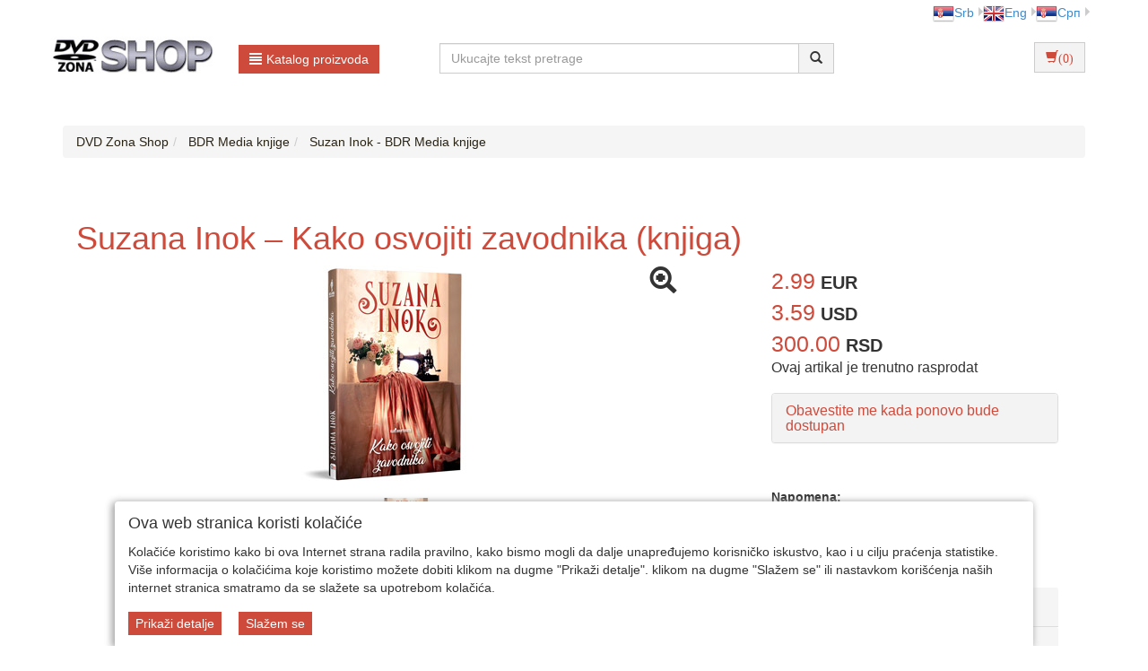

--- FILE ---
content_type: text/html;charset=UTF-8
request_url: https://www.dvdzona.co.rs/user/suzan-inok-bdr-media-knjige/suzana-inok-kako-osvojiti-zavodnika-knjiga/7_4332_260938_1_0_0/item
body_size: 17880
content:
<!DOCTYPE html><html lang="sr-RS"><head><title>
			Suzana Inok – Kako osvojiti zavodnika (knjiga) - DVD Zona Shop
		</title><meta content="text/html; charset=utf-8" http-equiv="Content-Type"/><meta content="SR" http-equiv="Content-Language"/><meta content="follow,index" name="robots"/><meta content="Global" name="distribution"/><meta content="5 days" name="revisit-after"/><meta content="Copyright by WEBCentric doo, 2020-2021. Sva prava zadržana. All rights reserved." name="copyright"/>
				<meta name="keywords" content="Suzana Inok – Kako osvojiti zavodnika (knjiga), pop muzika, narodna muzika, filmovi"/>	
<meta name="keywords" content="pop muzika, narodna muzika, filmovi" />
<meta name="description" content="Kada se posle tri godine provedene u istraživačkoj ekspediciji Africi i nakon dugog oporavka od ranjavanja vrati u London, Benet Vulf saznaje da ga je Dejvid Lengli, član njegove ekspedicije, proglasio mrtvim. I ne samo to, ukrao je i njegove dnevnike na " />
<meta property="og:image" content="https://www.dvdzona.co.rs/user/include/dvd/images/items/suzana_inok-kako-v.jpg"/>
<link rel="canonical" href="https://www.dvdzona.co.rs/user/suzan-inok-bdr-media-knjige/suzana-inok-kako-osvojiti-zavodnika-knjiga/7_4332_260938_1_0_0/item" />

<meta name="google-site-verification" content="Oc7QrqSVAF4jt3fG4CYSLrq_awrQ3AANAvfd7_k8Cf0" />
<meta name="google-site-verification" content="V3rQ3CLdqL2aS_HpQPg85Y-X88DdxMjpPQndk63oe9I" />
<meta name="google-site-verification" content="Dh5Xwx7hO9gXMA-nrbW-hD1w52RZ9uHZZ9N9DFasMsU" />
<meta name="google-site-verification" content="YH-5zWHoNGOUl2pJdyKwEiwWEQ_smP-zfNKHI4CI740" />
<!-- Facebook Pixel Code -->
<script>
  !function(f,b,e,v,n,t,s)
  {if(f.fbq)return;n=f.fbq=function(){n.callMethod?
  n.callMethod.apply(n,arguments):n.queue.push(arguments)};
  if(!f._fbq)f._fbq=n;n.push=n;n.loaded=!0;n.version='2.0';
  n.queue=[];t=b.createElement(e);t.async=!0;
  t.src=v;s=b.getElementsByTagName(e)[0];
  s.parentNode.insertBefore(t,s)}(window, document,'script',
  'https://connect.facebook.net/en_US/fbevents.js');
  fbq('init', '373927419776374');
  fbq('track', 'PageView');
</script>
<noscript><img height="1" width="1" style="display:none"
  src="https://www.facebook.com/tr?id=373927419776374&ev=PageView&noscript=1"
/></noscript>
<!-- End Facebook Pixel Code -->
<meta name="facebook-domain-verification" content="0ooytj6lbwfxymbnv0a0z7a93e4de1" />
<meta name="facebook-domain-verification" content="7ppn9a275qpdz8zvvmzp5bkrzje9wf" />
			<meta name="viewport" content="width=device-width, initial-scale=1.0, maximum-scale=1.0"/><link rel="stylesheet" href="/resources/css/normalize.css" type="text/css"/><link rel="stylesheet" href="/resources/bootstrap-3.1.1/css/bootstrap.css" type="text/css"/><link rel="stylesheet" href="/resources/font-awesome-4.7.0/css/font-awesome.min.css" type="text/css"/><link rel="stylesheet" href="/resources/css/dvd/style.css" type="text/css"/><link rel="stylesheet" href="/resources/css/dvd/responsive.css" type="text/css"/><link rel="stylesheet" href="/resources/css/dvd/pgwslideshow.css" type="text/css"/><script type="text/javascript" src="/resources/jquery/jquery-1.11.0.js"></script><script type="text/javascript" src="/resources/jquery/jquery.tmpl-1.0.0.js"></script><script type="text/javascript" src="/resources/js/dvd/pgwslideshow.js"></script><script type="text/javascript" src="/resources/js/superalati-default/pagination.js"></script><script type="text/javascript" src="/resources/js/dvd/pgwslideshow.min.js"></script><script type="text/javascript" src="/resources/bootstrap-3.1.1/js/bootstrap.js"></script><script type="text/javascript" src="/resources/js/dvd/pager.jquery.js"></script><script type="text/javascript" src="/resources/js/dvd/script.js"></script><script type="text/javascript">
		function getPath() { return '';}
		function getImagesRootUrl() { return '/user/include/';}
	</script>
		<!-- Google tag (gtag.js) -->
<script async src="https://www.googletagmanager.com/gtag/js?id=G-2YWY06X6JL"></script>
<script>
  window.dataLayer = window.dataLayer || [];
  function gtag(){dataLayer.push(arguments);}
  gtag('js', new Date());

  gtag('config', 'G-2YWY06X6JL');
</script>

<!-- Global site tag (gtag.js) - Google Analytics -->
<script async src="https://www.googletagmanager.com/gtag/js?id=UA-538274-4"></script>
<script>
  window.dataLayer = window.dataLayer || [];
  function gtag(){dataLayer.push(arguments);}
  gtag('js', new Date());

  gtag('config', 'UA-538274-4');
</script>
<!-- End Google site tag (gtag.js) - Google Analytics -->

<!-- Google Tag Manager -->
<script>(function(w,d,s,l,i){w[l]=w[l]||[];w[l].push({'gtm.start':
new Date().getTime(),event:'gtm.js'});var f=d.getElementsByTagName(s)[0],
j=d.createElement(s),dl=l!='dataLayer'?'&l='+l:'';j.async=true;j.src=
'https://www.googletagmanager.com/gtm.js?id='+i+dl;f.parentNode.insertBefore(j,f);
})(window,document,'script','dataLayer','GTM-T5PSMVS');</script>
<!-- End Google Tag Manager -->

<!-- Google Recaptcha -->
<script src="https://www.google.com/recaptcha/api.js"></script>
<!-- End Google Recaptcha -->


	</head><body itemtype="https://schema.org/ItemPage" itemscope="itemscope">
		<!-- Google Tag Manager (noscript) -->
<noscript><iframe src="https://www.googletagmanager.com/ns.html?id=GTM-T5PSMVS"
height="0" width="0" style="display:none;visibility:hidden"></iframe></noscript>
<!-- End Google Tag Manager (noscript) -->
	<div class="content"><div id="item-page" class="layout"><div class="container"><div class="layout_top"><div class="row"><div class="col-lg-6 col-md-6 col-sm-6 col-xs-12"> </div><div class="col-lg-6 col-md-6 col-sm-6 col-xs-12 languages"><ul class="pull-right"><li class="dropdown-submenu first-li menu-li language-li" id="sr-Latn" itemprop="itemListElement"><a href="http://www.dvdzona.co.rs/user/suzan-inok-bdr-media-knjige/suzana-inok-kako-osvojiti-zavodnika-knjiga/7_4332_260938_1_0_0/item?lang=sr-Latn" class="truncate"><img alt="sr-Latn" src="/resources/image/dvd/sr-Latn.png"/>Srb</a></li><li class="dropdown-submenu first-li menu-li language-li" id="en" itemprop="itemListElement"><a href="http://www.dvdzona.co.rs/user/suzan-inok-bdr-media-knjige/suzana-inok-kako-osvojiti-zavodnika-knjiga/7_4332_260938_1_0_0/item?lang=en" class="truncate"><img alt="en" src="/resources/image/dvd/en.png"/>Eng</a></li><li class="dropdown-submenu first-li menu-li language-li" id="sr" itemprop="itemListElement"><a href="http://www.dvdzona.co.rs/user/suzan-inok-bdr-media-knjige/suzana-inok-kako-osvojiti-zavodnika-knjiga/7_4332_260938_1_0_0/item?lang=sr" class="truncate"><img alt="sr" src="/resources/image/dvd/sr.png"/>Срп</a></li></ul></div></div><div class="row"><div class="col-lg-4 col-md-6 col-sm-5 col-xs-5 px-0"><div class="col-lg-6 col-md-6 col-sm-6 col-xs-12"><div class="logo"><a title="DVD Zona Shop" href="/front" class="navbar-brand"><img class="" alt="DVD Zona Shop" title="DVD Zona Shop" src="/resources/image/dvd/logo_sr-Latn.jpg"/></a></div></div><div class="col-lg-6 col-md-6 col-sm-6 col-xs-12"><div class="dropdown"><div class="desktop-menu"><div class="dropdown"><a href="/page.html" data-target="#" class="btn btn-primary btn-primary-alatnica" data-toggle="dropdown" role="button" id="dLabel"><span class="glyphicon glyphicon-align-justify"> </span>Katalog proizvoda</a><ul aria-labelledby="dropdownMenu" role="menu" class="dropdown-menu multi-level first-ul"><li class="dropdown-submenu first-li"><p><a itemprop="item" title="CD zabavna muzika - Srbija i ex-YU - pop, rok & rep (896)" href="/user/cd-domaca-zabavna-muzika-srbija-ex-yu-pop-rok-rep/7_334_1_0_0/category.jsp"><span itemprop="name">
			CD zabavna muzika - Srbija i ex-YU - pop, rok & rep
		</span></a></p></li><li class="dropdown-submenu first-li"><p><a itemprop="item" title="CD narodna muzika - Srbija i ex-YU - folk, etno i filmska (558)" href="/user/cd-domaca-narodna-muzika-srbija-ex-yu-folk-etno-filmska/7_368_1_0_0/category.jsp"><span itemprop="name">
			CD narodna muzika - Srbija i ex-YU - folk, etno i filmska
		</span></a></p></li><li class="dropdown-submenu first-li"><p><a itemprop="item" title="LP / Vinyl domaća izdanja (19603)" href="/user/lp-vinyl-domaca-izdanja/7_3894_1_0_0/category.jsp"><span itemprop="name">
			LP / Vinyl domaća izdanja
		</span></a></p></li><li class="dropdown-submenu first-li"><p><a itemprop="item" title="LP / Vinyl inostrana izdanja (19603)" href="/user/lp-vinyl-inostrana-izdanja/7_3607_1_0_0/category.jsp"><span itemprop="name">
			LP / Vinyl inostrana izdanja
		</span></a></p></li><li class="dropdown-submenu first-li"><p><a itemprop="item" title="CD - dečija muzika (19603)" href="/user/cd-decija-muzika/7_2441_1_0_0/category.jsp"><span itemprop="name">
			CD - dečija muzika
		</span></a></p></li><li class="dropdown-submenu first-li"><p><a itemprop="item" title="MP3 kompilacije na USB flash drajvu (19603)" href="/user/mp3-kompilacije-na-usb-flash-drajvu/7_3825_1_0_0/category.jsp"><span itemprop="name">
			MP3 kompilacije na USB flash drajvu
		</span></a></p></li><li class="dropdown-submenu first-li"><p><a itemprop="item" title="Blu-ray filmovi sa srpskim ili hrvatskim titlovima (113)" href="/user/blu-ray-filmovi-sa-srpskim-ili-hrvatskim-titlovima/7_716_1_0_0/category.jsp"><span itemprop="name">
			Blu-ray filmovi sa srpskim ili hrvatskim titlovima
		</span></a></p></li><li class="dropdown-submenu first-li"><p><a itemprop="item" title="Blu-ray filmovi sa engleskim titlovima (19603)" href="/user/blu-ray-filmovi-sa-engleskim-titlovima/7_4325_1_0_0/category.jsp"><span itemprop="name">
			Blu-ray filmovi sa engleskim titlovima
		</span></a></p></li><li class="dropdown-submenu first-li"><p><a itemprop="item" title="Blu-ray - muzika i koncerti (19603)" href="/user/blu-ray-muzika-i-koncerti/7_2883_1_0_0/category.jsp"><span itemprop="name">
			Blu-ray - muzika i koncerti
		</span></a></p></li><li class="dropdown-submenu first-li"><p><a itemprop="item" title="Inostrani DVD filmovi - najnoviji hit naslovi  (88)" href="/user/inostrani-dvd-filmovi-najnoviji-naslovi/7_3027_1_0_0/category.jsp"><span itemprop="name">
			Inostrani DVD filmovi - najnoviji hit naslovi 
		</span></a></p></li><li class="dropdown-submenu first-li"><p><a itemprop="item" title="Inostrani DVD filmovi - stariji naslovi i klasici (148)" href="/user/inostrani-dvd-filmovi-stariji-naslovi-i-klasici/7_172_1_0_0/category.jsp"><span itemprop="name">
			Inostrani DVD filmovi - stariji naslovi i klasici
		</span></a></p></li><li class="dropdown-submenu first-li"><p><a itemprop="item" title="CD - inostrana izdanja (19603)" href="/user/cd-inostrana-izdanja/7_2286_1_0_0/category.jsp"><span itemprop="name">
			CD - inostrana izdanja
		</span></a></p></li><li class="dropdown-submenu first-li"><p><a itemprop="item" title="Najnoviji DVD naslovi u ponudi  (500)" href="/user/najnoviji-dvd-naslovi-u-ponudi-srbija/7_212_1_0_0/category.jsp"><span itemprop="name">
			Najnoviji DVD naslovi u ponudi 
		</span></a></p></li><li class="dropdown-submenu first-li"><p><a itemprop="item" title="Blu-ray za 399-999 dinara (19603)" href="/user/blu-ray-za-399-999-dinara/7_3565_1_0_0/category.jsp"><span itemprop="name">
			Blu-ray za 399-999 dinara
		</span></a></p></li><li class="dropdown-submenu first-li"><p><a itemprop="item" title="Srpski i ex-Yu DVD naslovi sa engleskim i drugim stranim titlovima (19603)" href="/user/srpski-i-ex-yu-dvd-naslovi-sa-engleskim-i-drugim-inostranim-titlovima/7_1376_1_0_0/category.jsp"><span itemprop="name">
			Srpski i ex-Yu DVD naslovi sa engleskim i drugim stranim titlovima
		</span></a></p></li><li class="dropdown-submenu first-li"><p><a itemprop="item" title="Blu-ray 4K UHD i 3D izdanja (40)" href="/user/blu-ray-4k-uhd-i-3d-izdanja/7_2470_1_0_0/category.jsp"><span itemprop="name">
			Blu-ray 4K UHD i 3D izdanja
		</span></a></p></li><li class="dropdown-submenu first-li"><p><span style="color: #428bca;">CD - OSTALE KATEGORIJE</span></p><ul class="dropdown-menu"><p><span><b>CD - OSTALE KATEGORIJE</b></span></p><li><p><a itemprop="item" title="CD - Srbija i ex-YU - albumi (19603)" href="/user/cd-srbija-i-ex-yu-albumi/7_4264_1_0_0/category.jsp"><span itemprop="name">
			CD - Srbija i ex-YU - albumi
		</span></a></p></li><li><p><a itemprop="item" title="CD - Srbija i ex-YU - kompilacije najvećih hitova (19603)" href="/user/cd-srbija-i-ex-yu-kompilacije-najvecih-hitova/7_4265_1_0_0/category.jsp"><span itemprop="name">
			CD - Srbija i ex-YU - kompilacije najvećih hitova
		</span></a></p></li><li><p><a itemprop="item" title="CD - Srbija i ex-YU - box-set kompleti albuma  (19603)" href="/user/cd-srbija-i-ex-yu-box-set-kompleti-albuma/7_4266_1_0_0/category.jsp"><span itemprop="name">
			CD - Srbija i ex-YU - box-set kompleti albuma 
		</span></a></p></li><li><p><a itemprop="item" title="CD - Srbija i ex-YU - kompilacije raznih izvođača (19603)" href="/user/cd-srbija-i-ex-yu-kompilacije-raznih-izvodjaca/7_4267_1_0_0/category.jsp"><span itemprop="name">
			CD - Srbija i ex-YU - kompilacije raznih izvođača
		</span></a></p></li><li><p><a itemprop="item" title="CD - Srbija i ex-YU - koncerti / live (19603)" href="/user/cd-srbija-i-ex-yu-koncerti-live/7_4268_1_0_0/category.jsp"><span itemprop="name">
			CD - Srbija i ex-YU - koncerti / live
		</span></a></p></li><li><p><a itemprop="item" title="CD - klasična muzika (19603)" href="/user/cd-klasicna-muzika/7_2935_1_0_0/category.jsp"><span itemprop="name">
			CD - klasična muzika
		</span></a></p></li><li><p><a itemprop="item" title="CD - audio knjige (19603)" href="/user/cd-audio-knjige/7_2398_1_0_0/category.jsp"><span itemprop="name">
			CD - audio knjige
		</span></a></p></li></ul></li><li class="dropdown-submenu first-li"><p><span style="color: #428bca;">DVD - OSTALE KATEGORIJE</span></p><ul class="dropdown-menu"><p><span><b>DVD - OSTALE KATEGORIJE</b></span></p><li><p><a itemprop="item" title="DVD - najnoviji srpski i ex-Yu filmovi (od 2000. godine) (58)" href="/user/dvd-najnoviji-domaci-filmovi-srbija-ex-yu/7_40_1_0_0/category.jsp"><span itemprop="name">
			DVD - najnoviji srpski i ex-Yu filmovi (od 2000. godine)
		</span></a></p></li><li><p><a itemprop="item" title="DVD - srpski i ex-Yu filmovi (1990-1999) (25)" href="/user/dvd-domaci-filmovi-srbija-ex-yu-1990-1999/7_338_1_0_0/category.jsp"><span itemprop="name">
			DVD - srpski i ex-Yu filmovi (1990-1999)
		</span></a></p></li><li><p><a itemprop="item" title="DVD - srpski i ex-Yu filmovi (1980-1989) (77)" href="/user/dvd-domaci-filmovi-srbija-ex-yu-1980-1989/7_123_1_0_0/category.jsp"><span itemprop="name">
			DVD - srpski i ex-Yu filmovi (1980-1989)
		</span></a></p></li><li><p><a itemprop="item" title="DVD - stariji srpski i ex-Yu filmovi (do 1979. godine) (132)" href="/user/dvd-domaci-srbija-ex-yu-stariji-filmovi-do-1979/7_122_1_0_0/category.jsp"><span itemprop="name">
			DVD - stariji srpski i ex-Yu filmovi (do 1979. godine)
		</span></a></p></li><li><p><a itemprop="item" title="DVD - domaća muzika (116)" href="/user/dvd-muzika-domaca-srbija-ex-yu/7_178_1_0_0/category.jsp"><span itemprop="name">
			DVD - domaća muzika
		</span></a></p></li><li><p><a itemprop="item" title="DVD - inostrana muzika (19603)" href="/user/dvd-inostrana-muzika/7_2287_1_0_0/category.jsp"><span itemprop="name">
			DVD - inostrana muzika
		</span></a></p></li><li><p><a itemprop="item" title="DVD - pozorišne predstave (12)" href="/user/dvd-pozorisne-predstave-srbija/7_337_1_0_0/category.jsp"><span itemprop="name">
			DVD - pozorišne predstave
		</span></a></p></li><li><p><a itemprop="item" title="DVD - sportski i dokumentarni (56)" href="/user/dvd-sportski-dokumentarni-srbija/7_236_1_0_0/category.jsp"><span itemprop="name">
			DVD - sportski i dokumentarni
		</span></a></p></li><li><p><a itemprop="item" title="DVD -  TV serije i emisije (81)" href="/user/dvd-tv-serije-emisije-domace/7_210_1_0_0/category.jsp"><span itemprop="name">
			DVD -  TV serije i emisije
		</span></a></p></li><li><p><a itemprop="item" title="DVD - dečiji i animirani (108)" href="/user/dvd-deciji-animirani-srbija/7_173_1_0_0/category.jsp"><span itemprop="name">
			DVD - dečiji i animirani
		</span></a></p></li><li><p><a itemprop="item" title="DVD - Lov i ribolov - dokumentarni (19603)" href="/user/dvd-lov-i-ribolov-dokumentarni/7_1681_1_0_0/category.jsp"><span itemprop="name">
			DVD - Lov i ribolov - dokumentarni
		</span></a></p></li></ul></li><li class="dropdown-submenu first-li"><p><span style="color: #428bca;">PC, Playstation, Xbox, Nintendo - igre i oprema</span></p><ul class="dropdown-menu"><p><span><b>PC, Playstation, Xbox, Nintendo - igre i oprema</b></span></p><li><p><a itemprop="item" title="PC igre (303)" href="/user/pc-igre/7_1012_1_0_0/category.jsp"><span itemprop="name">
			PC igre
		</span></a></p></li><li><p><a itemprop="item" title="Playstation 3 igre (231)" href="/user/playstation-3-igre/7_1009_1_0_0/category.jsp"><span itemprop="name">
			Playstation 3 igre
		</span></a></p></li></ul></li><li class="dropdown-submenu first-li"><p><span style="color: #428bca;">KNJIGE I STRIP IZDANJA</span></p><ul class="dropdown-menu"><p><span><b>KNJIGE I STRIP IZDANJA</b></span></p><li><p><a itemprop="item" title="Strip albumi - domaća izdanja (19603)" href="/user/strip-albumi-domaca-izdanja/7_2094_1_0_0/category.jsp"><span itemprop="name">
			Strip albumi - domaća izdanja
		</span></a></p></li><li><p><a itemprop="item" title="Strip albumi - licencna izdanja (19603)" href="/user/strip-albumi-licencna-izdanja/7_2119_1_0_0/category.jsp"><span itemprop="name">
			Strip albumi - licencna izdanja
		</span></a></p></li><li><p><a itemprop="item" title="Knjige - muzika, film (19603)" href="/user/knjige-muzika-film/7_2669_1_0_0/category.jsp"><span itemprop="name">
			Knjige - muzika, film
		</span></a></p></li><li><p><a itemprop="item" title="RTS knjige (19603)" href="/user/rts-knjige/7_4027_1_0_0/category.jsp"><span itemprop="name">
			RTS knjige
		</span></a></p></li><li><p><a itemprop="item" title="Knjige - razno (19603)" href="/user/knjige-razno/7_4383_1_0_0/category.jsp"><span itemprop="name">
			Knjige - razno
		</span></a></p></li><li><p><a itemprop="item" title="Knjige - Dejan Milošević Tarski  (19603)" href="/user/knjige-dejan-milosevic-tarski/7_4367_1_0_0/category.jsp"><span itemprop="name">
			Knjige - Dejan Milošević Tarski 
		</span></a></p></li></ul></li><li class="dropdown-submenu first-li"><p><span style="color: #428bca;">BDR Media knjige</span></p><ul class="dropdown-menu"><p><span><b>BDR Media knjige</b></span></p><li><p><a itemprop="item" title="Džulija Kvin - BDR Media knjige (19603)" href="/user/dzulija-kvin-bdr-media-knjige/7_4317_1_0_0/category.jsp"><span itemprop="name">
			Džulija Kvin - BDR Media knjige
		</span></a></p></li><li><p><a itemprop="item" title="Lisa Klejpas - BDR Media knjige (19603)" href="/user/lisa-klejpas-bdr-media-knjige/7_4319_1_0_0/category.jsp"><span itemprop="name">
			Lisa Klejpas - BDR Media knjige
		</span></a></p></li><li><p><a itemprop="item" title="Meri Balog - BDR Media knjige (19603)" href="/user/meri-balog-bdr-media-knjige/7_4320_1_0_0/category.jsp"><span itemprop="name">
			Meri Balog - BDR Media knjige
		</span></a></p></li><li><p><a itemprop="item" title="Nora Roberts - BDR Media knjige (19603)" href="/user/nora-roberts-bdr-media-knjige/7_4322_1_0_0/category.jsp"><span itemprop="name">
			Nora Roberts - BDR Media knjige
		</span></a></p></li><li><p><a itemprop="item" title="Džudit Maknot - BDR Media knjige (19603)" href="/user/dzudit-maknot-bdr-media-knjige/7_4326_1_0_0/category.jsp"><span itemprop="name">
			Džudit Maknot - BDR Media knjige
		</span></a></p></li><li><p><a itemprop="item" title="Suzan Inok - BDR Media knjige (19603)" href="/user/suzan-inok-bdr-media-knjige/7_4332_1_0_0/category.jsp"><span itemprop="name">
			Suzan Inok - BDR Media knjige
		</span></a></p></li><li><p><a itemprop="item" title="Džuli Garvud - BDR Media knjige (19603)" href="/user/dzuli-garvud-bdr-media-knjige/7_4316_1_0_0/category.jsp"><span itemprop="name">
			Džuli Garvud - BDR Media knjige
		</span></a></p></li><li><p><a itemprop="item" title="Suzan Elizabet Filips - BDR Media knjige (19603)" href="/user/suzan-elizabet-filips-bdr-media-knjige/7_4370_1_0_0/category.jsp"><span itemprop="name">
			Suzan Elizabet Filips - BDR Media knjige
		</span></a></p></li><li><p><a itemprop="item" title="Džud Devero - BDR Media knjige (19603)" href="/user/dzud-devero-bdr-media-knjige/7_4381_1_0_0/category.jsp"><span itemprop="name">
			Džud Devero - BDR Media knjige
		</span></a></p></li><li><p><a itemprop="item" title="Harlekin - Priče iz ordinacije - BDR Media knjige (19603)" href="/user/harlekin-price-iz-ordinacije-bdr-media-knjige/7_4405_1_0_0/category.jsp"><span itemprop="name">
			Harlekin - Priče iz ordinacije - BDR Media knjige
		</span></a></p></li><li><p><a itemprop="item" title="Monika Makarti - BDR Media knjige (19603)" href="/user/monika-makarti-bdr-media-knjige/7_4436_1_0_0/category.jsp"><span itemprop="name">
			Monika Makarti - BDR Media knjige
		</span></a></p></li><li><p><a itemprop="item" title="Sandra Braun - BDR Media knjige (0)" href="/user/sandra-braun-bdr-media-knjige/7_4335_1_0_0/category.jsp"><span itemprop="name">
			Sandra Braun - BDR Media knjige
		</span></a></p></li><li><p><a itemprop="item" title="Donald Trump - BDR Media knjige (1)" href="/user/donald-trump-bdr-media-knjige/7_4336_1_0_0/category.jsp"><span itemprop="name">
			Donald Trump - BDR Media knjige
		</span></a></p></li></ul></li><li class="dropdown-submenu first-li"><p><a itemprop="item" title="EYESBURN - merchandise (19603)" href="/user/eyesburn-merchandise/7_4042_1_0_0/category.jsp"><span itemprop="name">
			EYESBURN - merchandise
		</span></a></p></li></ul></div></div></div></div></div><div class="col-lg-8 col-md-6 col-sm-7 col-xs-7 px-0"><div class="col-lg-8 col-lg-offset-0 col-md-10 col-md-offset-0 col-sm-9 col-sm-offset-1 col-xs-12 px-0"><div class="search-input"><form action="/search" id="searchboxForm" method="post" class="navbar-form navbar-form-search navbar-left" role="form"><div class="input-group"><div class="input-group-input"><input placeholder="Ukucajte tekst pretrage" class="form-control " name="pattern" autocomplete="off" type="text"/></div><div class="input-group-btn"><button type="submit" class="btn btn-default"><span class="glyphicon glyphicon-search"></span></button></div></div><div class="searchbar-error text-danger hidden">Molimo Vas da unesete barem tri slova u polje za pretragu.</div></form></div><script>
		$('#searchboxForm button.btn').click(function(e) {
			e.preventDefault();
			
			var text = $('#searchboxForm').find("input[type='text']").val();
			if(text.length < 2) {
				$('.searchbar-error').removeClass('hidden');
			} else {
				$('.searchbar-error').addClass('hidden');
				var wordArr = text.split(" ");
				wordArr = wordArr.filter(function(word) {
					return word.length >= 2;
				})
				var newText = wordArr.join(' ');
				$('#searchboxForm').find("input[type='text']").val(newText)
				$('#searchboxForm').submit();
			}
		});
	</script></div><div class="col-lg-2 col-lg-offset-2 col-md-2 col-sm-2 col-xs-12"><div class="btn-group button_shoppingcart pull-right"><div class="btn-group"><form role="form" method="get" action="/shoppingCartAjax" id="shoppingCartAjaxShow"><button class="btn btn-default" type="submit"><span aria-hidden="true" class="glyphicon glyphicon-shopping-cart"/>(0)</button></form></div></div><script type="text/x-jquery-tmpl" id="shoppinCartModulAjaxTemplate">
		{{if orderItems.length > 0}}
	{{each(i) dataTwo.currencies}}
		{{if i < dataTwo.currenciesCount}}
			
				<div id="shoppingCart-*{i}" class="shoppingCartAjax" >
				{{each orderItems}}
					<div class="item col-lg-12 col-md-12 col-sm-12 col-xs-12">

							<div class="col-lg-1 col-md-1 col-sm-1 col-xs-1">
								*{quantity}X
							</div>
							<div class="col-lg-7 col-md-7 col-sm-7 col-xs-6">
								<div class="name" style="word-wrap: break-word;">
										{{each(i) dataTwo.languages}}
											{{if dataTwo.currentLanguge != null}}
												{{if dataTwo.languages[i].isoCode == dataTwo.currentLanguge}}
												    *{item.names[i]}
												{{/if}}
											  
											{{/if}}
                                        {{/each}}
									
								</div>
							</div>
							<div class="col-lg-2 col-md-2 col-sm-2 col-xs-3">
									<b>*{formatPrice(item.finalPrices[i])}</b>
							</div>
							<div class="col-lg-1 col-md-1 col-sm-1 col-xs-1" style="float:right">
								<form class="removeItemAjax" action="*{path}/shoppingCartAjax/removeItem/*{item.id}" method="get" role="form">
										<input type="hidden" name="shopId" value="*{shopId}"/>
																
										<button type="submit" class="btn btn-default btn-xs">
											<span class="glyphicon glyphicon-trash"></span> 
										</button>
									</form>
							</div>
						</div>
						{{/each}}
					</div>
		{{/if}}
	{{/each}}	   
			   
			   {{else}}
				<div class="alert">
					<spring:message code="You have no items in your shopping cart"/>
				</div>
		{{/if}}
	  
				
	</script><script type="text/javascript">
	        function formatPrice(price) {
	            return price.toFixed(2).replace(/(\d)(?=(\d{3})+\.)/g, '$1,');
	        }
        </script><div class="shopping-cart-modul-ajax" id="shopping-cart-modul-ajax"><div class="container-cart"><div class="shoppingcart"><div class="col-lg-12 col-md-12 col-sm-12 col-xs-12"><div class="currencies col-lg-8 col-md-8 col-sm-8 col-xs-8"> </div><div style="cursor:pointer;" class="text-right close-ajax-popover col-lg-4 col-md-4 col-sm-4 col-xs-4" id="close-ajax-popover"><span class="glyphicon glyphicon-remove"> </span></div></div><div class="items col-lg-12 col-md-12 col-sm-12 col-xs-12"> </div><div class="col-lg-12 col-md-12 col-sm-12 col-xs-12 text-right"><div class="total-label">Ukupna cena<div style="display:none" id="totalLabelDiscount">(sa popustom)</div>:
					</div><div class="total"> </div></div><div class="buttonsShoppingCart"><div class="col-lg-12 col-md-12 col-sm-12 col-xs-12"><div style="display:inline-flex" class="btn-group"><form role="form" method="get" action="/shoppingCart"><button class="btn btn-default buttonCarts" type="submit">
				<span class="glyphicon glyphicon-shopping-cart"></span>
			<span class="showCart">Prikaži korpu detaljno</span></button></form><div class="button_checkout"><form role="form" method="get" action="/checkout"><input value="7" name="shopId" type="hidden"/><button class="btn btn-default btn-buy" type="submit"><span class="btntext">Idem na kasu</span><span class="glyphicon glyphicon-play"></span></button></form></div></div></div></div><div style="position: relative ;bottom:27px" class="item col-lg-12 col-md-12 col-sm-12 col-xs-12"><a href="/front" style="float:right;color: #F26300; margin-right:15px;">Nastavi kupovinu</a></div></div></div></div></div></div></div><div class="row visible-xs"><div class="col-xs-12"><div class="mobile-menu-button"><a class="btn btn-primary btn-primary-alatnica" role="button" id="dLabelMobile"><span class="glyphicon glyphicon-align-justify"> </span>Katalog proizvoda</a></div><div class="mobile-menu" id="mobile-menu"><div class="col-md-12"><div class="navigation_categories"><ul class="items first list-inline"><li class="item first"><p><h2><a itemprop="item" title="CD zabavna muzika - Srbija i ex-YU - pop, rok & rep (896)" href="/user/cd-domaca-zabavna-muzika-srbija-ex-yu-pop-rok-rep/7_334_1_0_0/category.jsp"><span itemprop="name">
			CD zabavna muzika - Srbija i ex-YU - pop, rok & rep
		</span></a></h2></p><ul class="items second list-inline"></ul></li><li class="item first"><p><h2><a itemprop="item" title="CD narodna muzika - Srbija i ex-YU - folk, etno i filmska (558)" href="/user/cd-domaca-narodna-muzika-srbija-ex-yu-folk-etno-filmska/7_368_1_0_0/category.jsp"><span itemprop="name">
			CD narodna muzika - Srbija i ex-YU - folk, etno i filmska
		</span></a></h2></p><ul class="items second list-inline"></ul></li><li class="item first"><p><h2><a itemprop="item" title="LP / Vinyl domaća izdanja (19603)" href="/user/lp-vinyl-domaca-izdanja/7_3894_1_0_0/category.jsp"><span itemprop="name">
			LP / Vinyl domaća izdanja
		</span></a></h2></p><ul class="items second list-inline"></ul></li><li class="item first"><p><h2><a itemprop="item" title="LP / Vinyl inostrana izdanja (19603)" href="/user/lp-vinyl-inostrana-izdanja/7_3607_1_0_0/category.jsp"><span itemprop="name">
			LP / Vinyl inostrana izdanja
		</span></a></h2></p><ul class="items second list-inline"></ul></li><li class="item first"><p><h2><a itemprop="item" title="CD - dečija muzika (19603)" href="/user/cd-decija-muzika/7_2441_1_0_0/category.jsp"><span itemprop="name">
			CD - dečija muzika
		</span></a></h2></p><ul class="items second list-inline"></ul></li><li class="item first"><p><h2><a itemprop="item" title="MP3 kompilacije na USB flash drajvu (19603)" href="/user/mp3-kompilacije-na-usb-flash-drajvu/7_3825_1_0_0/category.jsp"><span itemprop="name">
			MP3 kompilacije na USB flash drajvu
		</span></a></h2></p><ul class="items second list-inline"></ul></li><li class="item first"><p><h2><a itemprop="item" title="Blu-ray filmovi sa srpskim ili hrvatskim titlovima (113)" href="/user/blu-ray-filmovi-sa-srpskim-ili-hrvatskim-titlovima/7_716_1_0_0/category.jsp"><span itemprop="name">
			Blu-ray filmovi sa srpskim ili hrvatskim titlovima
		</span></a></h2></p><ul class="items second list-inline"></ul></li><li class="item first"><p><h2><a itemprop="item" title="Blu-ray filmovi sa engleskim titlovima (19603)" href="/user/blu-ray-filmovi-sa-engleskim-titlovima/7_4325_1_0_0/category.jsp"><span itemprop="name">
			Blu-ray filmovi sa engleskim titlovima
		</span></a></h2></p><ul class="items second list-inline"></ul></li><li class="item first"><p><h2><a itemprop="item" title="Blu-ray - muzika i koncerti (19603)" href="/user/blu-ray-muzika-i-koncerti/7_2883_1_0_0/category.jsp"><span itemprop="name">
			Blu-ray - muzika i koncerti
		</span></a></h2></p><ul class="items second list-inline"></ul></li><li class="item first"><p><h2><a itemprop="item" title="Inostrani DVD filmovi - najnoviji hit naslovi  (88)" href="/user/inostrani-dvd-filmovi-najnoviji-naslovi/7_3027_1_0_0/category.jsp"><span itemprop="name">
			Inostrani DVD filmovi - najnoviji hit naslovi 
		</span></a></h2></p><ul class="items second list-inline"></ul></li><li class="item first"><p><h2><a itemprop="item" title="Inostrani DVD filmovi - stariji naslovi i klasici (148)" href="/user/inostrani-dvd-filmovi-stariji-naslovi-i-klasici/7_172_1_0_0/category.jsp"><span itemprop="name">
			Inostrani DVD filmovi - stariji naslovi i klasici
		</span></a></h2></p><ul class="items second list-inline"></ul></li><li class="item first"><p><h2><a itemprop="item" title="CD - inostrana izdanja (19603)" href="/user/cd-inostrana-izdanja/7_2286_1_0_0/category.jsp"><span itemprop="name">
			CD - inostrana izdanja
		</span></a></h2></p><ul class="items second list-inline"></ul></li><li class="item first"><p><h2><a itemprop="item" title="Najnoviji DVD naslovi u ponudi  (500)" href="/user/najnoviji-dvd-naslovi-u-ponudi-srbija/7_212_1_0_0/category.jsp"><span itemprop="name">
			Najnoviji DVD naslovi u ponudi 
		</span></a></h2></p><ul class="items second list-inline"></ul></li><li class="item first"><p><h2><a itemprop="item" title="Blu-ray za 399-999 dinara (19603)" href="/user/blu-ray-za-399-999-dinara/7_3565_1_0_0/category.jsp"><span itemprop="name">
			Blu-ray za 399-999 dinara
		</span></a></h2></p><ul class="items second list-inline"></ul></li><li class="item first"><p><h2><a itemprop="item" title="Srpski i ex-Yu DVD naslovi sa engleskim i drugim stranim titlovima (19603)" href="/user/srpski-i-ex-yu-dvd-naslovi-sa-engleskim-i-drugim-inostranim-titlovima/7_1376_1_0_0/category.jsp"><span itemprop="name">
			Srpski i ex-Yu DVD naslovi sa engleskim i drugim stranim titlovima
		</span></a></h2></p><ul class="items second list-inline"></ul></li><li class="item first"><p><h2><a itemprop="item" title="Blu-ray 4K UHD i 3D izdanja (40)" href="/user/blu-ray-4k-uhd-i-3d-izdanja/7_2470_1_0_0/category.jsp"><span itemprop="name">
			Blu-ray 4K UHD i 3D izdanja
		</span></a></h2></p><ul class="items second list-inline"></ul></li><li class="item first"><p><h2><span style="color: #428bca;">CD - OSTALE KATEGORIJE</span></h2></p><ul class="items second list-inline"><li class="item second"><h2><a itemprop="item" title="CD - Srbija i ex-YU - albumi (19603)" href="/user/cd-srbija-i-ex-yu-albumi/7_4264_1_0_0/category.jsp"><span itemprop="name">
			CD - Srbija i ex-YU - albumi
		</span></a></h2></li><li class="item second"><h2><a itemprop="item" title="CD - Srbija i ex-YU - kompilacije najvećih hitova (19603)" href="/user/cd-srbija-i-ex-yu-kompilacije-najvecih-hitova/7_4265_1_0_0/category.jsp"><span itemprop="name">
			CD - Srbija i ex-YU - kompilacije najvećih hitova
		</span></a></h2></li><li class="item second"><h2><a itemprop="item" title="CD - Srbija i ex-YU - box-set kompleti albuma  (19603)" href="/user/cd-srbija-i-ex-yu-box-set-kompleti-albuma/7_4266_1_0_0/category.jsp"><span itemprop="name">
			CD - Srbija i ex-YU - box-set kompleti albuma 
		</span></a></h2></li><li class="item second"><h2><a itemprop="item" title="CD - Srbija i ex-YU - kompilacije raznih izvođača (19603)" href="/user/cd-srbija-i-ex-yu-kompilacije-raznih-izvodjaca/7_4267_1_0_0/category.jsp"><span itemprop="name">
			CD - Srbija i ex-YU - kompilacije raznih izvođača
		</span></a></h2></li><li class="item second"><h2><a itemprop="item" title="CD - Srbija i ex-YU - koncerti / live (19603)" href="/user/cd-srbija-i-ex-yu-koncerti-live/7_4268_1_0_0/category.jsp"><span itemprop="name">
			CD - Srbija i ex-YU - koncerti / live
		</span></a></h2></li><li class="item second"><h2><a itemprop="item" title="CD - klasična muzika (19603)" href="/user/cd-klasicna-muzika/7_2935_1_0_0/category.jsp"><span itemprop="name">
			CD - klasična muzika
		</span></a></h2></li><li class="item second"><h2><a itemprop="item" title="CD - audio knjige (19603)" href="/user/cd-audio-knjige/7_2398_1_0_0/category.jsp"><span itemprop="name">
			CD - audio knjige
		</span></a></h2></li></ul></li><li class="item first"><p><h2><span style="color: #428bca;">DVD - OSTALE KATEGORIJE</span></h2></p><ul class="items second list-inline"><li class="item second"><h2><a itemprop="item" title="DVD - najnoviji srpski i ex-Yu filmovi (od 2000. godine) (58)" href="/user/dvd-najnoviji-domaci-filmovi-srbija-ex-yu/7_40_1_0_0/category.jsp"><span itemprop="name">
			DVD - najnoviji srpski i ex-Yu filmovi (od 2000. godine)
		</span></a></h2></li><li class="item second"><h2><a itemprop="item" title="DVD - srpski i ex-Yu filmovi (1990-1999) (25)" href="/user/dvd-domaci-filmovi-srbija-ex-yu-1990-1999/7_338_1_0_0/category.jsp"><span itemprop="name">
			DVD - srpski i ex-Yu filmovi (1990-1999)
		</span></a></h2></li><li class="item second"><h2><a itemprop="item" title="DVD - srpski i ex-Yu filmovi (1980-1989) (77)" href="/user/dvd-domaci-filmovi-srbija-ex-yu-1980-1989/7_123_1_0_0/category.jsp"><span itemprop="name">
			DVD - srpski i ex-Yu filmovi (1980-1989)
		</span></a></h2></li><li class="item second"><h2><a itemprop="item" title="DVD - stariji srpski i ex-Yu filmovi (do 1979. godine) (132)" href="/user/dvd-domaci-srbija-ex-yu-stariji-filmovi-do-1979/7_122_1_0_0/category.jsp"><span itemprop="name">
			DVD - stariji srpski i ex-Yu filmovi (do 1979. godine)
		</span></a></h2></li><li class="item second"><h2><a itemprop="item" title="DVD - domaća muzika (116)" href="/user/dvd-muzika-domaca-srbija-ex-yu/7_178_1_0_0/category.jsp"><span itemprop="name">
			DVD - domaća muzika
		</span></a></h2></li><li class="item second"><h2><a itemprop="item" title="DVD - inostrana muzika (19603)" href="/user/dvd-inostrana-muzika/7_2287_1_0_0/category.jsp"><span itemprop="name">
			DVD - inostrana muzika
		</span></a></h2></li><li class="item second"><h2><a itemprop="item" title="DVD - pozorišne predstave (12)" href="/user/dvd-pozorisne-predstave-srbija/7_337_1_0_0/category.jsp"><span itemprop="name">
			DVD - pozorišne predstave
		</span></a></h2></li><li class="item second"><h2><a itemprop="item" title="DVD - sportski i dokumentarni (56)" href="/user/dvd-sportski-dokumentarni-srbija/7_236_1_0_0/category.jsp"><span itemprop="name">
			DVD - sportski i dokumentarni
		</span></a></h2></li><li class="item second"><h2><a itemprop="item" title="DVD -  TV serije i emisije (81)" href="/user/dvd-tv-serije-emisije-domace/7_210_1_0_0/category.jsp"><span itemprop="name">
			DVD -  TV serije i emisije
		</span></a></h2></li><li class="item second"><h2><a itemprop="item" title="DVD - dečiji i animirani (108)" href="/user/dvd-deciji-animirani-srbija/7_173_1_0_0/category.jsp"><span itemprop="name">
			DVD - dečiji i animirani
		</span></a></h2></li><li class="item second"><h2><a itemprop="item" title="DVD - Lov i ribolov - dokumentarni (19603)" href="/user/dvd-lov-i-ribolov-dokumentarni/7_1681_1_0_0/category.jsp"><span itemprop="name">
			DVD - Lov i ribolov - dokumentarni
		</span></a></h2></li></ul></li><li class="item first"><p><h2><span style="color: #428bca;">PC, Playstation, Xbox, Nintendo - igre i oprema</span></h2></p><ul class="items second list-inline"><li class="item second"><h2><a itemprop="item" title="PC igre (303)" href="/user/pc-igre/7_1012_1_0_0/category.jsp"><span itemprop="name">
			PC igre
		</span></a></h2></li><li class="item second"><h2><a itemprop="item" title="Playstation 3 igre (231)" href="/user/playstation-3-igre/7_1009_1_0_0/category.jsp"><span itemprop="name">
			Playstation 3 igre
		</span></a></h2></li></ul></li><li class="item first"><p><h2><span style="color: #428bca;">KNJIGE I STRIP IZDANJA</span></h2></p><ul class="items second list-inline"><li class="item second"><h2><a itemprop="item" title="Strip albumi - domaća izdanja (19603)" href="/user/strip-albumi-domaca-izdanja/7_2094_1_0_0/category.jsp"><span itemprop="name">
			Strip albumi - domaća izdanja
		</span></a></h2></li><li class="item second"><h2><a itemprop="item" title="Strip albumi - licencna izdanja (19603)" href="/user/strip-albumi-licencna-izdanja/7_2119_1_0_0/category.jsp"><span itemprop="name">
			Strip albumi - licencna izdanja
		</span></a></h2></li><li class="item second"><h2><a itemprop="item" title="Knjige - muzika, film (19603)" href="/user/knjige-muzika-film/7_2669_1_0_0/category.jsp"><span itemprop="name">
			Knjige - muzika, film
		</span></a></h2></li><li class="item second"><h2><a itemprop="item" title="RTS knjige (19603)" href="/user/rts-knjige/7_4027_1_0_0/category.jsp"><span itemprop="name">
			RTS knjige
		</span></a></h2></li><li class="item second"><h2><a itemprop="item" title="Knjige - razno (19603)" href="/user/knjige-razno/7_4383_1_0_0/category.jsp"><span itemprop="name">
			Knjige - razno
		</span></a></h2></li><li class="item second"><h2><a itemprop="item" title="Knjige - Dejan Milošević Tarski  (19603)" href="/user/knjige-dejan-milosevic-tarski/7_4367_1_0_0/category.jsp"><span itemprop="name">
			Knjige - Dejan Milošević Tarski 
		</span></a></h2></li></ul></li><li class="item first"><p><h2><span style="color: #428bca;">BDR Media knjige</span></h2></p><ul class="items second list-inline"><li class="item second"><h2><a itemprop="item" title="Džulija Kvin - BDR Media knjige (19603)" href="/user/dzulija-kvin-bdr-media-knjige/7_4317_1_0_0/category.jsp"><span itemprop="name">
			Džulija Kvin - BDR Media knjige
		</span></a></h2></li><li class="item second"><h2><a itemprop="item" title="Lisa Klejpas - BDR Media knjige (19603)" href="/user/lisa-klejpas-bdr-media-knjige/7_4319_1_0_0/category.jsp"><span itemprop="name">
			Lisa Klejpas - BDR Media knjige
		</span></a></h2></li><li class="item second"><h2><a itemprop="item" title="Meri Balog - BDR Media knjige (19603)" href="/user/meri-balog-bdr-media-knjige/7_4320_1_0_0/category.jsp"><span itemprop="name">
			Meri Balog - BDR Media knjige
		</span></a></h2></li><li class="item second"><h2><a itemprop="item" title="Nora Roberts - BDR Media knjige (19603)" href="/user/nora-roberts-bdr-media-knjige/7_4322_1_0_0/category.jsp"><span itemprop="name">
			Nora Roberts - BDR Media knjige
		</span></a></h2></li><li class="item second"><h2><a itemprop="item" title="Džudit Maknot - BDR Media knjige (19603)" href="/user/dzudit-maknot-bdr-media-knjige/7_4326_1_0_0/category.jsp"><span itemprop="name">
			Džudit Maknot - BDR Media knjige
		</span></a></h2></li><li class="item second"><h2><a itemprop="item" title="Suzan Inok - BDR Media knjige (19603)" href="/user/suzan-inok-bdr-media-knjige/7_4332_1_0_0/category.jsp"><span itemprop="name">
			Suzan Inok - BDR Media knjige
		</span></a></h2></li><li class="item second"><h2><a itemprop="item" title="Džuli Garvud - BDR Media knjige (19603)" href="/user/dzuli-garvud-bdr-media-knjige/7_4316_1_0_0/category.jsp"><span itemprop="name">
			Džuli Garvud - BDR Media knjige
		</span></a></h2></li><li class="item second"><h2><a itemprop="item" title="Suzan Elizabet Filips - BDR Media knjige (19603)" href="/user/suzan-elizabet-filips-bdr-media-knjige/7_4370_1_0_0/category.jsp"><span itemprop="name">
			Suzan Elizabet Filips - BDR Media knjige
		</span></a></h2></li><li class="item second"><h2><a itemprop="item" title="Džud Devero - BDR Media knjige (19603)" href="/user/dzud-devero-bdr-media-knjige/7_4381_1_0_0/category.jsp"><span itemprop="name">
			Džud Devero - BDR Media knjige
		</span></a></h2></li><li class="item second"><h2><a itemprop="item" title="Harlekin - Priče iz ordinacije - BDR Media knjige (19603)" href="/user/harlekin-price-iz-ordinacije-bdr-media-knjige/7_4405_1_0_0/category.jsp"><span itemprop="name">
			Harlekin - Priče iz ordinacije - BDR Media knjige
		</span></a></h2></li><li class="item second"><h2><a itemprop="item" title="Monika Makarti - BDR Media knjige (19603)" href="/user/monika-makarti-bdr-media-knjige/7_4436_1_0_0/category.jsp"><span itemprop="name">
			Monika Makarti - BDR Media knjige
		</span></a></h2></li><li class="item second"><h2><a itemprop="item" title="Sandra Braun - BDR Media knjige (0)" href="/user/sandra-braun-bdr-media-knjige/7_4335_1_0_0/category.jsp"><span itemprop="name">
			Sandra Braun - BDR Media knjige
		</span></a></h2></li><li class="item second"><h2><a itemprop="item" title="Donald Trump - BDR Media knjige (1)" href="/user/donald-trump-bdr-media-knjige/7_4336_1_0_0/category.jsp"><span itemprop="name">
			Donald Trump - BDR Media knjige
		</span></a></h2></li></ul></li><li class="item first"><p><h2><a itemprop="item" title="EYESBURN - merchandise (19603)" href="/user/eyesburn-merchandise/7_4042_1_0_0/category.jsp"><span itemprop="name">
			EYESBURN - merchandise
		</span></a></h2></p><ul class="items second list-inline"></ul></li></ul></div></div></div></div></div><div id="addToCartPopUpModal" data-backdrop="static" aria-hidden="true" role="dialog" tabindex="-1" class="modal fade"><div role="document" class="modal-dialog"><div class="modal-content"><div class="modal-header"><button aria-label="Close" data-dismiss="modal" class="close" type="button"><span aria-hidden="true">&times;</span></button><span class="glyphicon glyphicon-ok-circle" aria-hidden="true"></span>   <span><b class="modal-title">Proizvod je uspešno dodat u korpu</b></span></div><div class="modal-body"><p/></div><div class="modal-footer"><button data-dismiss="modal" class="btn btn-default" type="button">Nastavljam sa kupovinom</button><button onclick="location.href=&#039;/shoppingCart&#039;;" class="btn btn-default" type="button">Prikaži korpu detaljno</button></div></div></div></div></div><div id="main" class="row"><div class="col-lg-12 col-md-12 col-sm-12 col-xs-12"><ol itemtype="https://schema.org/BreadcrumbList" itemscope="itemscope" class="breadcrumb"><li itemtype="https://schema.org/ListItem" itemscope="itemscope" itemprop="itemListElement"><a itemprop="item" title="DVD Zona Shop" href="/front"><span itemprop="name"> 
					DVD Zona Shop
				</span></a><meta content="1" itemprop="position"/></li><li itemtype="https://schema.org/ListItem" itemscope="itemscope" itemprop="itemListElement"><a itemprop="item" title="BDR Media knjige (19603)" href="/user/bdr-media-knjige/7_3357_1_0_0/category.jsp"><span itemprop="name">
			
					BDR Media knjige
				
		</span></a><meta content="2" itemprop="position"/></li><li itemtype="https://schema.org/ListItem" itemscope="itemscope" class="active" itemprop="itemListElement"><a itemprop="item" title="Suzan Inok - BDR Media knjige (19603)" href="/user/suzan-inok-bdr-media-knjige/7_4332_1_0_0/category.jsp"><span itemprop="name">
			
					Suzan Inok - BDR Media knjige
				
		</span></a><meta content="3" itemprop="position"/></li></ol><div class="main-div"><div itemscope="itemscope" itemtype="https://schema.org/Product" id="item-260938" class="item"><span style="display: none;" itemprop="sku" id="productId">260938</span><span style="display: none;" itemprop="brand" id="productName">Suzana Inok – Kako osvojiti zavodnika (knjiga)</span><span style="display: none;" itemprop="category" id="categoryName">Suzan Inok - BDR Media knjige</span><div class="col-lg-12 col-md-12 col-sm-12 col-xs-12"><h1 class="productShopName" itemprop="name">Suzana Inok – Kako osvojiti zavodnika (knjiga)</h1></div><div class="col-lg-12 col-md-12 col-sm-12 col-xs-12"> <div itemprop="brand" class="brand-image"> </div></div><div class="col-lg-8 col-md-8 col-sm-6 col-xs-12"><div class="col-xs-12 px-0"><div class="tumb-content" id="tumb-content"><ul class="pgwSlideshow"><li class="first-img aaa" id="first-img"><img class="" alt="Suzana Inok – Kako osvojiti zavodnika (knjiga)" title="Suzana Inok – Kako osvojiti zavodnika (knjiga)" src="/user/include/dvd/images/items/suzana_inok-kako-v.jpg"/></li><img src="/user/include/dvd/images/items/suzana_inok-kako-v.jpg" style="display: none;" itemprop="image"/><img src="/user/include/dvd/images/items/suzana_inok-kako-x.jpg" style="display: none;" itemprop="image"/></ul></div><li class="big-img hide" id="big-img-1"><img class="" alt="Suzana Inok – Kako osvojiti zavodnika (knjiga)" title="Suzana Inok – Kako osvojiti zavodnika (knjiga)" src="/user/include/dvd/images/items/suzana_inok-kako-x.jpg"/></li></div></div><div class="col-lg-4 col-md-4 col-sm-6 col-xs-12 px-0"><div class="product-price-and-info"><div class="col-xs-12 col-lg-12 item-price-tag"><div class="prices"><div itemprop="offers" itemtype="https://schema.org/Offer" itemscope="itemscope" class="price"><span itemprop="price" content="2.990" class="amount">2.99</span><span class="currency">
								EUR
								<meta content="EUR" itemprop="priceCurrency"/></span><link id="href" itemprop="url"/><meta content="NewCondition" itemtype="https://schema.org/OfferItemCondition" itemprop="itemCondition"/></div><div itemprop="offers" itemtype="https://schema.org/Offer" itemscope="itemscope" class="price"><span itemprop="price" content="3.590" class="amount">3.59</span><span class="currency">
								USD
								<meta content="USD" itemprop="priceCurrency"/></span><link id="href" itemprop="url"/><meta content="NewCondition" itemtype="https://schema.org/OfferItemCondition" itemprop="itemCondition"/></div><div itemprop="offers" itemtype="https://schema.org/Offer" itemscope="itemscope" class="price"><span itemprop="price" content="300.00" class="amount">300.00</span><span class="currency">
								RSD
								<meta content="RSD" itemprop="priceCurrency"/></span><link id="href" itemprop="url"/><meta content="NewCondition" itemtype="https://schema.org/OfferItemCondition" itemprop="itemCondition"/></div></div><script>	
		document.getElementById("href").href = window.location.href+".jsp";
	</script><div class="button_buy"><div id="accordionInformMe" class="panel-group"><h4 class="panel-title">Ovaj artikal je trenutno rasprodat<br/></h4></div><div id="accordionInformMe" class="panel-group"><div class="panel panel-default"><div class="panel-heading obavesti-me"><h4 class="panel-title"><a href="#accordionInformMeButton1" data-parent="#accordionInformMe" data-toggle="collapse">Obavestite me kada ponovo bude dostupan</a></h4></div><div class="panel-collapse collapse" id="accordionInformMeButton1"><div class="panel-body"><form role="form" method="post" action="/item/informMe"><input value="260938" name="itemId" type="hidden"/><div class="form-group"><label for="email">Vaša email adresa</label><input name="email" id="email" class="form-control" type="text"/></div><button class="btn btn-default" type="submit">Pošalji poruku</button></form></div></div></div></div></div></div><div class="col-lg-10 col-md-10 col-sm-12 col-xs-12"><div style="" id="page-underBasketNote" class="page"><p>&nbsp;</p>
<div><strong>Napomena:</strong></div>
<ul>
    <li>Za kupce iz Srbije važeća cena je u <strong>RSD</strong></li>
    <li>Za kupce iz inostranstva važeća cena je <strong>EUR / US$</strong></li>
</ul></div></div><div class="col-xs-12 col-lg-12 item-price-tag"></div><div class="col-lg-12 col-md-12 col-sm-12 col-xs-12"><div class="itematributes"><div aria-multiselectable="true" role="tablist" id="accordion"><div class="panel panel-default"><div id="headingOne" role="tab" class="panel-heading"><h4 class="panel-title"><a aria-controls="collapseOne" aria-expanded="false" href="#collapseOne" data-parent="#accordion" data-toggle="collapse"><span class="itemPlus"><span class="glyphicon glyphicon-plus"> </span><span class="glyphicon glyphicon-minus"> </span></span>Dostupnost proizvoda</a></h4></div><div aria-labelledby="headingOne" role="tabpanel" class="panel-collapse collapse" id="collapseOne"><div style="" id="page-dostupnost_proizvoda" class="page">Trudimo se da stanje magacina bude uvek ažurno. Ukoliko je artikal ipak rasprodat i ne možemo da ga isporučimo - obavestićemo vas u što kraćem roku od trenutka prijema vaše narudžbenice.</div></div></div><div class="panel panel-default"><div id="headingTwo" role="tab" class="panel-heading"><h4 class="panel-title"><a aria-controls="collapseTwo" aria-expanded="false" href="#collapseTwo" data-parent="#accordion" data-toggle="collapse" class="collapsed"><span class="itemPlus"><span class="glyphicon glyphicon-plus"> </span><span class="glyphicon glyphicon-minus"> </span></span>Troškovi isporuke</a></h4></div><div aria-labelledby="headingTwo" role="tabpanel" class="panel-collapse collapse" id="collapseTwo"><div style="" id="page-troskovi_dostave" class="page">Troškovi isporuke nisu uračunati u cenu proizvoda. Oni se posebno naplaćuju.<br/>
Troškovi isporuke za Vašu narudžbinu biće prikazani na samom kraju procesa naručivanja, neposredno pre nego što ostavite podatke za isporuku.<br/>

</div></div></div><div class="panel panel-default"><div id="headingThree" role="tab" class="panel-heading"><h4 class="panel-title"><a aria-controls="collapseThree" aria-expanded="false" href="#collapseThree" data-parent="#accordion" data-toggle="collapse"><span class="itemPlus"><span class="glyphicon glyphicon-plus"> </span><span class="glyphicon glyphicon-minus"> </span></span>Deklaracija</a></h4></div><div aria-labelledby="headingThree" role="tabpanel" class="panel-collapse collapse" id="collapseThree"><div>Ime proizvoda:
								Suzana Inok – Kako osvojiti zavodnika (knjiga)
					  	</div></div></div><div class="panel panel-default"><div id="headingOne" role="tab" class="panel-heading"><h4 class="panel-title"><a aria-controls="collapseFour" aria-expanded="false" href="#collapseFour" data-parent="#collapseFour" data-toggle="collapse"><span class="itemPlus"><span class="glyphicon glyphicon-plus"> </span><span class="glyphicon glyphicon-minus"> </span></span>Zaštita potrošača</a></h4></div><div aria-labelledby="headingOne" role="tabpanel" class="panel-collapse collapse" id="collapseFour"><div style="" id="page-zastita_potrosaca" class="page">Zagarantovana sva prava kupaca po osnovu zakona o zaštiti potrošača.</div></div></div></div></div></div></div></div><div class="col-lg-12 col-md-12 col-sm-12 col-xs-12 detailed-description-product"><ul class="nav nav-tabs"><li class="active"><a href="#opis" data-toggle="tab">Detaljan opis artikla</a></li><li><a href="#komentari" data-toggle="tab">Pitanja i komentari</a></li></ul><div class="tab-content"><div class="tab-pane fade in active" id="opis"><p class="description" itemprop="description">Kada se posle tri godine provedene u istraživačkoj ekspediciji Africi i nakon dugog oporavka od ranjavanja vrati u London, Benet Vulf saznaje da ga je Dejvid Lengli, član njegove ekspedicije, proglasio mrtvim. I ne samo to, ukrao je i njegove dnevnike na osnovu kojih je napisao knjigu u kojoj je sebe veličao, a Benetov ugled srozao do dna.  Zahvaljujući svom prijatelju koji nije u Lenglijevu priču poverovao, Benet se polako vraća u društvo i, uprkos svojoj divljoj prirodi i godinama provedenim u džungli, pokušava da otkrije istinu i izbriše ljagu sa svog imena. Okorelom avanturisti i zavodniku gospodska uglađenost i maniri nisu jača strana, te svoju naklonost prema Filipi Edison ispoljava na vrlo neprimeren način. Filipa, pametna i načitana, nema iskustva čak ni u flertovanju, a kamoli sa iskusnim zavodnikom. Međutim, kapetan Vulf ju je zaintrigirao, ali je rešena da ne odstupi od bilo kog pravila i pristojnog ponašanja kojima je učena.<br/><br/>Hoće li kapetan imati strpljenja za ovu neobičnu damu, i hoće li ona uspeti da ukroti njegovu divlju strast i narav…?<br/><br/>Žanr - Ljubavni roman<br/>Broj strana - 224</p><p class="note"><div class="itemproperties"><ul class="properties list-inline"><li class="property"><div class="row"><div class="col-lg-3 col-md-3 col-sm-3 col-xs-12"><b>Autor(i)</b></div><div class="col-lg-9 col-md-9 col-sm-9 col-xs-12"><ul class="propertyvalues list-inline"><li class="propertyvalue"><a title="Suzana Inok" href="/autor(i)/suzana-inok/7_1_23367?f_search_type=2">
		
													Suzana Inok
												
	</a></li></ul></div></div></li><li class="property"><div class="row"><div class="col-lg-3 col-md-3 col-sm-3 col-xs-12"><b>format</b></div><div class="col-lg-9 col-md-9 col-sm-9 col-xs-12"><ul class="propertyvalues list-inline"><li class="propertyvalue"><a title="14.5 × 20.5 cm" href="/format/14-5-20-5-cm/7_1_23186?f_search_type=2">
		
													14.5 × 20.5 cm
												
	</a></li></ul></div></div></li><li class="property"><div class="row"><div class="col-lg-3 col-md-3 col-sm-3 col-xs-12"><b>povez</b></div><div class="col-lg-9 col-md-9 col-sm-9 col-xs-12"><ul class="propertyvalues list-inline"><li class="propertyvalue"><a title="meki / broširano" href="/povez/meki-brosirano/7_1_4248?f_search_type=2">
		
													meki / broširano
												
	</a></li></ul></div></div></li><li class="property"><div class="row"><div class="col-lg-3 col-md-3 col-sm-3 col-xs-12"><b>pismo</b></div><div class="col-lg-9 col-md-9 col-sm-9 col-xs-12"><ul class="propertyvalues list-inline"><li class="propertyvalue"><a title="latinica" href="/pismo/latinica/7_1_4252?f_search_type=2">
		
													latinica
												
	</a></li></ul></div></div></li><li class="property"><div class="row"><div class="col-lg-3 col-md-3 col-sm-3 col-xs-12"><b>jezik</b></div><div class="col-lg-9 col-md-9 col-sm-9 col-xs-12"><ul class="propertyvalues list-inline"><li class="propertyvalue"><a title="srpski" href="/jezik/srpski/7_1_114?f_search_type=2">
		
													srpski
												
	</a></li></ul></div></div></li><li class="property"><div class="row"><div class="col-lg-3 col-md-3 col-sm-3 col-xs-12"><b>Izdavač / Distributer / Uvoznik</b></div><div class="col-lg-9 col-md-9 col-sm-9 col-xs-12"><ul class="propertyvalues list-inline"><li class="propertyvalue"><a title="Bdr Media" href="/izdavač-distributer-uvoznik/bdr-media/7_1_1720?f_search_type=2">
		
													Bdr Media
												
	</a></li></ul></div></div></li></ul></div></p></div><div class="tab-pane fade" id="komentari"><div class="row"><div class="col-lg-6 col-md-6 col-sm-12 col-xs-12"><h4><span>Artikal još nije ocenjen</span></h4><span>Nema komentara</span></div><div class="col-lg-6 col-md-6 col-sm-12 col-xs-12"><div class="itemcustomerscomments"><h3>Pošaljite Vaš komentar
																/
																Ocenite ovaj artikal</h3><div class="col-lg-12 col-md-12 col-sm-12 col-xs-12"></div><div class="col-lg-12 col-md-12 col-sm-12 col-xs-12"></div><form id="itemCommentImpl" role="form" action="/item/customersCommentsForm" method="post"><input value="260938" id="itemId" name="itemId" type="hidden"/><input value="3FD7A04B0DC7932BA8A1B50288B0F3C6" id="codeField-43" name="codeField-43" type="hidden"/><div class="form-group ">
		<label for="name">Ime
																		*
																	</label><input id="name" name="name" class="form-control" type="text" value=""/>
	</div><div class="form-group ">
		<label for="email">E-mail *
																	</label><input id="email" name="email" class="form-control" type="text" value=""/>
	</div><div class="form-group ">
		<label for="country" style="display: none;">Zemlja *
																	</label><select id="countryId" name="countryId" class="form-control" style="display: none;"><option value="443" >ALBANIA</option><option value="293" >ALGERIA</option><option value="294" >ANDORRA</option><option value="296" >ANTIGUA</option><option value="297" >ARGENTINA</option><option value="298" >ARMENIA</option><option value="299" >ARUBA</option><option value="300" >AUSTRALIA</option><option value="301" >AUSTRIA</option><option value="302" >AZERBAIJAN</option><option value="303" >BAHAMAS</option><option value="304" >BAHRAIN</option><option value="305" >BELARUS</option><option value="306" >BELGIUM</option><option value="307" >BELIZE</option><option value="308" >BERMUDA</option><option value="309" >BOLIVIA</option><option value="441" >BOSNIA-HERZEG.</option><option value="310" >BRAZIL</option><option value="312" >BULGARIA</option><option value="313" >CANADA</option><option value="314" >CAYMAN IS.</option><option value="316" >CHILE</option><option value="317" >CHINA</option><option value="318" >COLOMBIA</option><option value="319" >COSTA RICA</option><option value="439" >CRNA GORA (MONTENEGRO)</option><option value="320" >CROATIA</option><option value="321" >CYPRUS</option><option value="322" >CZECH REPUBLIC</option><option value="323" >DENMARK</option><option value="324" >DOMINICA</option><option value="325" >DOMINICAN REP.</option><option value="326" >ECUADOR</option><option value="327" >EGYPT</option><option value="329" >ESTONIA</option><option value="331" >ETHIOPIA</option><option value="332" >FAROE ISLANDS</option><option value="330" >FIJI</option><option value="333" >FINLAND</option><option value="334" >FRANCE</option><option value="338" >GABON</option><option value="339" >GEORGIA</option><option value="340" >GERMANY</option><option value="341" >GHANA</option><option value="446" >GIBRALTAR</option><option value="343" >GREECE</option><option value="344" >GREENLAND</option><option value="346" >GUAM</option><option value="347" >GUATEMALA</option><option value="348" >GUYANA</option><option value="349" >HONDURAS</option><option value="447" >HONG KONG</option><option value="350" >HUNGARY</option><option value="351" >ICELAND</option><option value="352" >INDIA</option><option value="353" >INDONESIA</option><option value="448" >IRAN</option><option value="449" >IRAQ</option><option value="354" >IRELAND</option><option value="355" >ISRAEL</option><option value="356" >ITALY</option><option value="357" >IVORY COAST</option><option value="358" >JAMAICA</option><option value="359" >JAPAN</option><option value="360" >JORDAN</option><option value="361" >KAZAKHSTAN</option><option value="362" >KENYA</option><option value="363" >KUWAIT</option><option value="364" >LATVIA</option><option value="365" >LEBANON</option><option value="366" >LIECHTENSTEIN</option><option value="367" >LITHUANIA</option><option value="368" >LUXEMBOURG</option><option value="369" >MACAU</option><option value="371" >MALAYSIA</option><option value="372" >MALTA</option><option value="373" >MAURITIUS</option><option value="374" >MEXICO</option><option value="376" >MOLDOVA</option><option value="377" >MONACO</option><option value="442" >MONGOLIA</option><option value="378" >MOROCCO</option><option value="379" >NAMIBIA</option><option value="380" >NETHERLANDS</option><option value="381" >NETHERLANDS ANTILLES</option><option value="382" >NEW CALEDONIA</option><option value="383" >NEW ZEALAND</option><option value="384" >NICARAGUA</option><option value="385" >NIGER</option><option value="386" >NIGERIA</option><option value="370" >NORTH MACEDONIA</option><option value="389" >NORWAY</option><option value="390" >OMAN</option><option value="391" >PAKISTAN</option><option value="392" >PANAMA</option><option value="393" >PARAGUAY</option><option value="394" >PERU</option><option value="395" >PHILIPPINES</option><option value="396" >POLAND</option><option value="397" >PORTUGAL</option><option value="398" >QATAR</option><option value="440" >REP. SRPSKA</option><option value="399" >ROMANIA</option><option value="445" >SAN MARINO</option><option value="404" >SAUDI ARABIA</option><option value="405" >SENEGAL</option><option value="406" selected >SERBIA</option><option value="407" >SINGAPORE</option><option value="410" >SLOVAKIA</option><option value="411" >SLOVENIA</option><option value="412" >SOUTH AFRICA</option><option value="413" >SOUTH KOREA</option><option value="414" >SPAIN</option><option value="415" >SRI LANKA</option><option value="416" >SWEDEN</option><option value="417" >SWITZERLAND</option><option value="418" >TAIWAN</option><option value="420" >THAILAND</option><option value="421" >TONGA</option><option value="422" >TRINIDAD TOBAGO</option><option value="423" >TUNISIA</option><option value="424" >TURKEY</option><option value="426" >UAE</option><option value="425" >UKRAINE</option><option value="428" >UNITED KINGDOM</option><option value="429" >URUGUAY</option><option value="430" >USA</option><option value="431" >UZBEKISTAN</option><option value="444" >VATICAN</option><option value="432" >VENEZUELA</option><option value="435" >VIETNAM</option><option value="437" >ZAMBIA</option><option value="438" >ZIMBABWE</option></select>
	</div><div class="form-group ">
		<label for="comment">Komentar *
																	</label> <textarea class="form-control" name="comment" id="comment"></textarea> 
	</div><div class="form-group ">
		<label for="mark">Ocena
																		*
																	</label><select id="mark" name="mark" class="form-control"><option value="0">0</option><option value="1">1</option><option value="2">2</option><option value="3">3</option><option value="4">4</option><option value="5">5</option><option value="6">6</option><option value="7">7</option><option value="8">8</option><option value="9">9</option><option value="10">10</option></select>
	</div><div class="form-group"></div><div class="form-group"><button data-action="ADD_COMMENT" data-callback="verifyCaptchaResponse" data-sitekey="6Le_1kopAAAAAI3YbFskmjw-eH0azDq2Q1LHIA19" class="btn btn-default btn-primary-alatnica g-recaptcha"><span class="btntext">Pošaljite komentar</span></button></div></form></div></div></div></div></div></div></div></div></div></div><div data-interval="false" class="carousel slide" id="myCarousel-1"><h1 style="margin-left: 20px"><b>Slicni artikli</b></h1><ol class="carousel-indicators"><li class="active" data-slide-to="0.0" data-target="#myCarouselImages"/><li class="" data-slide-to="1.0" data-target="#myCarouselImages"/></ol><div role="listbox" class="carousel-inner"><div class="item active"><div class="row"><div class="col-lg-3 col-sm-6 col-xs-12"><a title="Suzana Inok – Đavo nosi kilt (knjiga)" href="/user/suzan-inok-bdr-media-knjige/suzana-inok-djavo-nosi-kilt-knjiga/7_4332_280471_1_0_0/item.jsp">
		<div id="itemThumbnail-280471" class="item_thumbnail"><div class="image"><img itemprop="image" alt="Suzana Inok – Đavo nosi kilt (knjiga)" src="/user/include/dvd/images/items/suzana_inok-djavo_nosi_kilt-v.jpg"/></div><img src="/resources/image/dvd/soldout_sr-Latn.png" alt="Suzana Inok – Đavo nosi kilt (knjiga)" class="soldout" style="display: none;"/><div class="name"><h2 class="truncate">Suzana Inok – Đavo nosi kilt (knjiga)</h2></div><div class="prices"><div itemprop="offers" itemtype="https://schema.org/Offer" itemscope="itemscope" class="price"><span itemprop="price" class="amount">2.99</span><span class="currency">
								EUR
								<meta content="EUR" itemprop="priceCurrency"/></span><link href="https://schema.org/InStock" itemprop="availability"/></div><div itemprop="offers" itemtype="https://schema.org/Offer" itemscope="itemscope" class="price"><span itemprop="price" class="amount">3.59</span><span class="currency">
								USD
								<meta content="USD" itemprop="priceCurrency"/></span><link href="https://schema.org/InStock" itemprop="availability"/></div><div itemprop="offers" itemtype="https://schema.org/Offer" itemscope="itemscope" class="price"><span itemprop="price" class="amount">300.00</span><span class="currency">
								RSD
								<meta content="RSD" itemprop="priceCurrency"/></span><link href="https://schema.org/InStock" itemprop="availability"/></div></div><form role="form" method="get" action="/shoppingCartAjax/addItem/280471" class="ajax-add-to-cart"><input value="7" name="shopId" type="hidden"/><div class="row"><div class="itemcomments"><input value="" name="comment1" type="hidden"/><input value="" name="comment2" type="hidden"/><input value="" name="comment3" type="hidden"/></div></div><div class="row"><input size="0" value="1" name="quantity" id="quantity" type="hidden"/><div class="col-lg-12"><button data-product="Suzana Inok – Đavo nosi kilt (knjiga)" data-target="#addToCartPopUpModal" data-toggle="modal" class="btn btn-buy add_to_cart_button"><span>Dodaj u korpu</span></button></div></div></form><button class="btn more_details ">Više detalja</button></div>
	</a></div><div class="col-lg-3 col-sm-6 col-xs-12"><a title="Suzana Inok – Predmet skandala (knjiga)" href="/user/suzan-inok-bdr-media-knjige/suzana-inok-predmet-skandala-knjiga/7_4332_268437_1_0_0/item.jsp">
		<div id="itemThumbnail-268437" class="item_thumbnail"><div class="image"><img itemprop="image" alt="Suzana Inok – Predmet skandala (knjiga)" src="/user/include/dvd/images/items/suzana_inok-predmet_skandala-v.jpg"/></div><img src="/resources/image/dvd/soldout_sr-Latn.png" alt="Suzana Inok – Predmet skandala (knjiga)" class="soldout" style="display: none;"/><div class="name"><h2 class="truncate">Suzana Inok – Predmet skandala (knjiga)</h2></div><div class="prices"><div itemprop="offers" itemtype="https://schema.org/Offer" itemscope="itemscope" class="price"><span itemprop="price" class="amount">2.99</span><span class="currency">
								EUR
								<meta content="EUR" itemprop="priceCurrency"/></span><link href="https://schema.org/InStock" itemprop="availability"/></div><div itemprop="offers" itemtype="https://schema.org/Offer" itemscope="itemscope" class="price"><span itemprop="price" class="amount">3.59</span><span class="currency">
								USD
								<meta content="USD" itemprop="priceCurrency"/></span><link href="https://schema.org/InStock" itemprop="availability"/></div><div itemprop="offers" itemtype="https://schema.org/Offer" itemscope="itemscope" class="price"><span itemprop="price" class="amount">300.00</span><span class="currency">
								RSD
								<meta content="RSD" itemprop="priceCurrency"/></span><link href="https://schema.org/InStock" itemprop="availability"/></div></div><form role="form" method="get" action="/shoppingCartAjax/addItem/268437" class="ajax-add-to-cart"><input value="7" name="shopId" type="hidden"/><div class="row"><div class="itemcomments"><input value="" name="comment1" type="hidden"/><input value="" name="comment2" type="hidden"/><input value="" name="comment3" type="hidden"/></div></div><div class="row"><input size="0" value="1" name="quantity" id="quantity" type="hidden"/><div class="col-lg-12"><button data-product="Suzana Inok – Predmet skandala (knjiga)" data-target="#addToCartPopUpModal" data-toggle="modal" class="btn btn-buy add_to_cart_button"><span>Dodaj u korpu</span></button></div></div></form><button class="btn more_details ">Više detalja</button></div>
	</a></div><div class="col-lg-3 col-sm-6 col-xs-12"><a title="Suzana Inok – Vidimo se u ponoć (knjiga)" href="/user/suzan-inok-bdr-media-knjige/suzana-inok-vidimo-se-u-ponoc-knjiga/7_4332_265851_1_0_0/item.jsp">
		<div id="itemThumbnail-265851" class="item_thumbnail"><div class="image"><img itemprop="image" alt="Suzana Inok – Vidimo se u ponoć (knjiga)" src="/user/include/dvd/images/items/suzana_inok-vidimo_se-m.jpg"/></div><img src="/resources/image/dvd/soldout_sr-Latn.png" alt="Suzana Inok – Vidimo se u ponoć (knjiga)" class="soldout" style="display: none;"/><div class="name"><h2 class="truncate">Suzana Inok – Vidimo se u ponoć (knjiga)</h2></div><div class="prices"><div itemprop="offers" itemtype="https://schema.org/Offer" itemscope="itemscope" class="price"><span itemprop="price" class="amount">2.99</span><span class="currency">
								EUR
								<meta content="EUR" itemprop="priceCurrency"/></span><link href="https://schema.org/InStock" itemprop="availability"/></div><div itemprop="offers" itemtype="https://schema.org/Offer" itemscope="itemscope" class="price"><span itemprop="price" class="amount">3.59</span><span class="currency">
								USD
								<meta content="USD" itemprop="priceCurrency"/></span><link href="https://schema.org/InStock" itemprop="availability"/></div><div itemprop="offers" itemtype="https://schema.org/Offer" itemscope="itemscope" class="price"><span itemprop="price" class="amount">300.00</span><span class="currency">
								RSD
								<meta content="RSD" itemprop="priceCurrency"/></span><link href="https://schema.org/InStock" itemprop="availability"/></div></div><form role="form" method="get" action="/shoppingCartAjax/addItem/265851" class="ajax-add-to-cart"><input value="7" name="shopId" type="hidden"/><div class="row"><div class="itemcomments"><input value="" name="comment1" type="hidden"/><input value="" name="comment2" type="hidden"/><input value="" name="comment3" type="hidden"/></div></div><div class="row"><input size="0" value="1" name="quantity" id="quantity" type="hidden"/><div class="col-lg-12"><button data-product="Suzana Inok – Vidimo se u ponoć (knjiga)" data-target="#addToCartPopUpModal" data-toggle="modal" class="btn btn-buy add_to_cart_button"><span>Dodaj u korpu</span></button></div></div></form><button class="btn more_details ">Više detalja</button></div>
	</a></div><div class="col-lg-3 col-sm-6 col-xs-12"><a title="Suzana Inok – Popravljanje gospodina nepopravljivog (knjiga)" href="/user/suzan-inok-bdr-media-knjige/suzana-inok-popravljanje-gospodina-nepopravljivog-knjiga/7_4332_264927_1_0_0/item.jsp">
		<div id="itemThumbnail-264927" class="item_thumbnail"><div class="image"><img itemprop="image" alt="Suzana Inok – Popravljanje gospodina nepopravljivog (knjiga)" src="/user/include/dvd/images/items/suzana_inok-damski_popravljanje-m.jpg"/></div><img src="/resources/image/dvd/soldout_sr-Latn.png" alt="Suzana Inok – Popravljanje gospodina nepopravljivog (knjiga)" class="soldout" style="display: none;"/><div class="name"><h2 class="truncate">Suzana Inok – Popravljanje gospodina nepopravljivo...</h2></div><div class="prices"><div itemprop="offers" itemtype="https://schema.org/Offer" itemscope="itemscope" class="price"><span itemprop="price" class="amount">2.99</span><span class="currency">
								EUR
								<meta content="EUR" itemprop="priceCurrency"/></span><link href="https://schema.org/InStock" itemprop="availability"/></div><div itemprop="offers" itemtype="https://schema.org/Offer" itemscope="itemscope" class="price"><span itemprop="price" class="amount">3.59</span><span class="currency">
								USD
								<meta content="USD" itemprop="priceCurrency"/></span><link href="https://schema.org/InStock" itemprop="availability"/></div><div itemprop="offers" itemtype="https://schema.org/Offer" itemscope="itemscope" class="price"><span itemprop="price" class="amount">300.00</span><span class="currency">
								RSD
								<meta content="RSD" itemprop="priceCurrency"/></span><link href="https://schema.org/InStock" itemprop="availability"/></div></div><form role="form" method="get" action="/shoppingCartAjax/addItem/264927" class="ajax-add-to-cart"><input value="7" name="shopId" type="hidden"/><div class="row"><div class="itemcomments"><input value="" name="comment1" type="hidden"/><input value="" name="comment2" type="hidden"/><input value="" name="comment3" type="hidden"/></div></div><div class="row"><input size="0" value="1" name="quantity" id="quantity" type="hidden"/><div class="col-lg-12"><button data-product="Suzana Inok – Popravljanje gospodina nepopravljivog (knjiga)" data-target="#addToCartPopUpModal" data-toggle="modal" class="btn btn-buy add_to_cart_button"><span>Dodaj u korpu</span></button></div></div></form><button class="btn more_details ">Više detalja</button></div>
	</a></div></div></div><div class="item "><div class="row"><div class="col-lg-3 col-sm-6 col-xs-12"><a title="Suzana Inok – Savršeni heroj (knjiga)" href="/user/suzan-inok-bdr-media-knjige/suzana-inok-savrseni-heroj-knjiga/7_4332_264273_1_0_0/item.jsp">
		<div id="itemThumbnail-264273" class="item_thumbnail"><div class="image"><img itemprop="image" alt="Suzana Inok – Savršeni heroj (knjiga)" src="/user/include/dvd/images/items/suzana_inok-savrseni_heroj-m.jpg"/></div><img src="/resources/image/dvd/soldout_sr-Latn.png" alt="Suzana Inok – Savršeni heroj (knjiga)" class="soldout" style="display: none;"/><div class="name"><h2 class="truncate">Suzana Inok – Savršeni heroj (knjiga)</h2></div><div class="prices"><div itemprop="offers" itemtype="https://schema.org/Offer" itemscope="itemscope" class="price"><span itemprop="price" class="amount">2.99</span><span class="currency">
								EUR
								<meta content="EUR" itemprop="priceCurrency"/></span><link href="https://schema.org/InStock" itemprop="availability"/></div><div itemprop="offers" itemtype="https://schema.org/Offer" itemscope="itemscope" class="price"><span itemprop="price" class="amount">3.59</span><span class="currency">
								USD
								<meta content="USD" itemprop="priceCurrency"/></span><link href="https://schema.org/InStock" itemprop="availability"/></div><div itemprop="offers" itemtype="https://schema.org/Offer" itemscope="itemscope" class="price"><span itemprop="price" class="amount">300.00</span><span class="currency">
								RSD
								<meta content="RSD" itemprop="priceCurrency"/></span><link href="https://schema.org/InStock" itemprop="availability"/></div></div><form role="form" method="get" action="/shoppingCartAjax/addItem/264273" class="ajax-add-to-cart"><input value="7" name="shopId" type="hidden"/><div class="row"><div class="itemcomments"><input value="" name="comment1" type="hidden"/><input value="" name="comment2" type="hidden"/><input value="" name="comment3" type="hidden"/></div></div><div class="row"><input size="0" value="1" name="quantity" id="quantity" type="hidden"/><div class="col-lg-12"><button data-product="Suzana Inok – Savršeni heroj (knjiga)" data-target="#addToCartPopUpModal" data-toggle="modal" class="btn btn-buy add_to_cart_button"><span>Dodaj u korpu</span></button></div></div></form><button class="btn more_details ">Više detalja</button></div>
	</a></div><div class="col-lg-3 col-sm-6 col-xs-12"><a title="Suzana Inok – Savršena bitanga (knjiga)" href="/user/suzan-inok-bdr-media-knjige/suzana-inok-savrsena-bitanga-knjiga/7_4332_263464_1_0_0/item.jsp">
		<div id="itemThumbnail-263464" class="item_thumbnail"><div class="image"><img itemprop="image" alt="Suzana Inok – Savršena bitanga (knjiga)" src="/user/include/dvd/images/items/suzana_inok-savrsena_bitanga-m.jpg"/></div><img src="/resources/image/dvd/soldout_sr-Latn.png" alt="Suzana Inok – Savršena bitanga (knjiga)" class="soldout" style="display: none;"/><div class="name"><h2 class="truncate">Suzana Inok – Savršena bitanga (knjiga)</h2></div><div class="prices"><div itemprop="offers" itemtype="https://schema.org/Offer" itemscope="itemscope" class="price"><span itemprop="price" class="amount">2.99</span><span class="currency">
								EUR
								<meta content="EUR" itemprop="priceCurrency"/></span><link href="https://schema.org/InStock" itemprop="availability"/></div><div itemprop="offers" itemtype="https://schema.org/Offer" itemscope="itemscope" class="price"><span itemprop="price" class="amount">3.59</span><span class="currency">
								USD
								<meta content="USD" itemprop="priceCurrency"/></span><link href="https://schema.org/InStock" itemprop="availability"/></div><div itemprop="offers" itemtype="https://schema.org/Offer" itemscope="itemscope" class="price"><span itemprop="price" class="amount">300.00</span><span class="currency">
								RSD
								<meta content="RSD" itemprop="priceCurrency"/></span><link href="https://schema.org/InStock" itemprop="availability"/></div></div><form role="form" method="get" action="/shoppingCartAjax/addItem/263464" class="ajax-add-to-cart"><input value="7" name="shopId" type="hidden"/><div class="row"><div class="itemcomments"><input value="" name="comment1" type="hidden"/><input value="" name="comment2" type="hidden"/><input value="" name="comment3" type="hidden"/></div></div><div class="row"><input size="0" value="1" name="quantity" id="quantity" type="hidden"/><div class="col-lg-12"><button data-product="Suzana Inok – Savršena bitanga (knjiga)" data-target="#addToCartPopUpModal" data-toggle="modal" class="btn btn-buy add_to_cart_button"><span>Dodaj u korpu</span></button></div></div></form><button class="btn more_details ">Više detalja</button></div>
	</a></div><div class="col-lg-3 col-sm-6 col-xs-12"><a title="Suzana Inok – Razvratnik (knjiga)" href="/user/suzan-inok-bdr-media-knjige/suzana-inok-razvratnik-knjiga/7_4332_263417_1_0_0/item.jsp">
		<div id="itemThumbnail-263417" class="item_thumbnail"><div class="image"><img itemprop="image" alt="Suzana Inok – Razvratnik (knjiga)" src="/user/include/dvd/images/items/suzana_inok-razvratnik-m.jpg"/></div><img src="/resources/image/dvd/soldout_sr-Latn.png" alt="Suzana Inok – Razvratnik (knjiga)" class="soldout" style="display: none;"/><div class="name"><h2 class="truncate">Suzana Inok – Razvratnik (knjiga)</h2></div><div class="prices"><div itemprop="offers" itemtype="https://schema.org/Offer" itemscope="itemscope" class="price"><span itemprop="price" class="amount">2.99</span><span class="currency">
								EUR
								<meta content="EUR" itemprop="priceCurrency"/></span><link href="https://schema.org/InStock" itemprop="availability"/></div><div itemprop="offers" itemtype="https://schema.org/Offer" itemscope="itemscope" class="price"><span itemprop="price" class="amount">3.59</span><span class="currency">
								USD
								<meta content="USD" itemprop="priceCurrency"/></span><link href="https://schema.org/InStock" itemprop="availability"/></div><div itemprop="offers" itemtype="https://schema.org/Offer" itemscope="itemscope" class="price"><span itemprop="price" class="amount">300.00</span><span class="currency">
								RSD
								<meta content="RSD" itemprop="priceCurrency"/></span><link href="https://schema.org/InStock" itemprop="availability"/></div></div><form role="form" method="get" action="/shoppingCartAjax/addItem/263417" class="ajax-add-to-cart"><input value="7" name="shopId" type="hidden"/><div class="row"><div class="itemcomments"><input value="" name="comment1" type="hidden"/><input value="" name="comment2" type="hidden"/><input value="" name="comment3" type="hidden"/></div></div><div class="row"><input size="0" value="1" name="quantity" id="quantity" type="hidden"/><div class="col-lg-12"><button data-product="Suzana Inok – Razvratnik (knjiga)" data-target="#addToCartPopUpModal" data-toggle="modal" class="btn btn-buy add_to_cart_button"><span>Dodaj u korpu</span></button></div></div></form><button class="btn more_details ">Više detalja</button></div>
	</a></div><div class="col-lg-3 col-sm-6 col-xs-12"><a title="Suzana Inok – Grešni vojvoda (knjiga)" href="/user/suzan-inok-bdr-media-knjige/suzana-inok-gresni-vojvoda-knjiga/7_4332_262338_1_0_0/item.jsp">
		<div id="itemThumbnail-262338" class="item_thumbnail"><div class="image"><img itemprop="image" alt="Suzana Inok – Grešni vojvoda (knjiga)" src="/user/include/dvd/images/items/suzana_inok-gresni_vojvoda-m.jpg"/></div><img src="/resources/image/dvd/soldout_sr-Latn.png" alt="Suzana Inok – Grešni vojvoda (knjiga)" class="soldout" style="display: none;"/><div class="name"><h2 class="truncate">Suzana Inok – Grešni vojvoda (knjiga)</h2></div><div class="prices"><div itemprop="offers" itemtype="https://schema.org/Offer" itemscope="itemscope" class="price"><span itemprop="price" class="amount">2.99</span><span class="currency">
								EUR
								<meta content="EUR" itemprop="priceCurrency"/></span><link href="https://schema.org/InStock" itemprop="availability"/></div><div itemprop="offers" itemtype="https://schema.org/Offer" itemscope="itemscope" class="price"><span itemprop="price" class="amount">3.59</span><span class="currency">
								USD
								<meta content="USD" itemprop="priceCurrency"/></span><link href="https://schema.org/InStock" itemprop="availability"/></div><div itemprop="offers" itemtype="https://schema.org/Offer" itemscope="itemscope" class="price"><span itemprop="price" class="amount">300.00</span><span class="currency">
								RSD
								<meta content="RSD" itemprop="priceCurrency"/></span><link href="https://schema.org/InStock" itemprop="availability"/></div></div><form role="form" method="get" action="/shoppingCartAjax/addItem/262338" class="ajax-add-to-cart"><input value="7" name="shopId" type="hidden"/><div class="row"><div class="itemcomments"><input value="" name="comment1" type="hidden"/><input value="" name="comment2" type="hidden"/><input value="" name="comment3" type="hidden"/></div></div><div class="row"><input size="0" value="1" name="quantity" id="quantity" type="hidden"/><div class="col-lg-12"><button data-product="Suzana Inok – Grešni vojvoda (knjiga)" data-target="#addToCartPopUpModal" data-toggle="modal" class="btn btn-buy add_to_cart_button"><span>Dodaj u korpu</span></button></div></div></form><button class="btn more_details ">Više detalja</button></div>
	</a></div></div></div><div class="item "><div class="row"><div class="col-lg-3 col-sm-6 col-xs-12"><a title="Suzana Inok – Pravila veridbe (knjiga)" href="/user/suzan-inok-bdr-media-knjige/suzana-inok-pravila-veridbe-knjiga/7_4332_262337_1_0_0/item.jsp">
		<div id="itemThumbnail-262337" class="item_thumbnail"><div class="image"><img itemprop="image" alt="Suzana Inok – Pravila veridbe (knjiga)" src="/user/include/dvd/images/items/suzana_inok-pravila_veridbe-m.jpg"/></div><img src="/resources/image/dvd/soldout_sr-Latn.png" alt="Suzana Inok – Pravila veridbe (knjiga)" class="soldout" style="display: none;"/><div class="name"><h2 class="truncate">Suzana Inok – Pravila veridbe (knjiga)</h2></div><div class="prices"><div itemprop="offers" itemtype="https://schema.org/Offer" itemscope="itemscope" class="price"><span itemprop="price" class="amount">2.99</span><span class="currency">
								EUR
								<meta content="EUR" itemprop="priceCurrency"/></span><link href="https://schema.org/InStock" itemprop="availability"/></div><div itemprop="offers" itemtype="https://schema.org/Offer" itemscope="itemscope" class="price"><span itemprop="price" class="amount">3.59</span><span class="currency">
								USD
								<meta content="USD" itemprop="priceCurrency"/></span><link href="https://schema.org/InStock" itemprop="availability"/></div><div itemprop="offers" itemtype="https://schema.org/Offer" itemscope="itemscope" class="price"><span itemprop="price" class="amount">300.00</span><span class="currency">
								RSD
								<meta content="RSD" itemprop="priceCurrency"/></span><link href="https://schema.org/InStock" itemprop="availability"/></div></div><form role="form" method="get" action="/shoppingCartAjax/addItem/262337" class="ajax-add-to-cart"><input value="7" name="shopId" type="hidden"/><div class="row"><div class="itemcomments"><input value="" name="comment1" type="hidden"/><input value="" name="comment2" type="hidden"/><input value="" name="comment3" type="hidden"/></div></div><div class="row"><input size="0" value="1" name="quantity" id="quantity" type="hidden"/><div class="col-lg-12"><button data-product="Suzana Inok – Pravila veridbe (knjiga)" data-target="#addToCartPopUpModal" data-toggle="modal" class="btn btn-buy add_to_cart_button"><span>Dodaj u korpu</span></button></div></div></form><button class="btn more_details ">Više detalja</button></div>
	</a></div><div class="col-lg-3 col-sm-6 col-xs-12"><a title="Suzana Inok – Damski vodič za nepristojno ponašanje (knjiga)" href="/user/suzan-inok-bdr-media-knjige/suzana-inok-damski-vodic-za-nepristojno-ponasanje-knjiga/7_4332_261598_1_0_0/item.jsp">
		<div id="itemThumbnail-261598" class="item_thumbnail"><div class="image"><img itemprop="image" alt="Suzana Inok – Damski vodič za nepristojno ponašanje (knjiga)" src="/user/include/dvd/images/items/suzana_inok-damski_vodic-m.jpg"/></div><img src="/resources/image/dvd/soldout_sr-Latn.png" alt="Suzana Inok – Damski vodič za nepristojno ponašanje (knjiga)" class="soldout" style="display: none;"/><div class="name"><h2 class="truncate">Suzana Inok – Damski vodič za nepristojno ponašanj...</h2></div><div class="prices"><div itemprop="offers" itemtype="https://schema.org/Offer" itemscope="itemscope" class="price"><span itemprop="price" class="amount">2.99</span><span class="currency">
								EUR
								<meta content="EUR" itemprop="priceCurrency"/></span><link href="https://schema.org/InStock" itemprop="availability"/></div><div itemprop="offers" itemtype="https://schema.org/Offer" itemscope="itemscope" class="price"><span itemprop="price" class="amount">3.59</span><span class="currency">
								USD
								<meta content="USD" itemprop="priceCurrency"/></span><link href="https://schema.org/InStock" itemprop="availability"/></div><div itemprop="offers" itemtype="https://schema.org/Offer" itemscope="itemscope" class="price"><span itemprop="price" class="amount">300.00</span><span class="currency">
								RSD
								<meta content="RSD" itemprop="priceCurrency"/></span><link href="https://schema.org/InStock" itemprop="availability"/></div></div><form role="form" method="get" action="/shoppingCartAjax/addItem/261598" class="ajax-add-to-cart"><input value="7" name="shopId" type="hidden"/><div class="row"><div class="itemcomments"><input value="" name="comment1" type="hidden"/><input value="" name="comment2" type="hidden"/><input value="" name="comment3" type="hidden"/></div></div><div class="row"><input size="0" value="1" name="quantity" id="quantity" type="hidden"/><div class="col-lg-12"><button data-product="Suzana Inok – Damski vodič za nepristojno ponašanje (knjiga)" data-target="#addToCartPopUpModal" data-toggle="modal" class="btn btn-buy add_to_cart_button"><span>Dodaj u korpu</span></button></div></div></form><button class="btn more_details ">Više detalja</button></div>
	</a></div><div class="col-lg-3 col-sm-6 col-xs-12"><a title="Suzana Inok – Nešto grešno (knjiga)" href="/user/suzan-inok-bdr-media-knjige/suzana-inok-nesto-gresno-knjiga/7_4332_260015_1_0_0/item.jsp">
		<div id="itemThumbnail-260015" class="item_thumbnail"><div class="image"><img itemprop="image" alt="Suzana Inok – Nešto grešno (knjiga)" src="/user/include/dvd/images/items/suzana_inok-nesto-m.jpg"/></div><img src="/resources/image/dvd/soldout_sr-Latn.png" alt="Suzana Inok – Nešto grešno (knjiga)" class="soldout" style="display: none;"/><div class="name"><h2 class="truncate">Suzana Inok – Nešto grešno (knjiga)</h2></div><div class="prices"><div itemprop="offers" itemtype="https://schema.org/Offer" itemscope="itemscope" class="price"><span itemprop="price" class="amount">2.99</span><span class="currency">
								EUR
								<meta content="EUR" itemprop="priceCurrency"/></span><link href="https://schema.org/InStock" itemprop="availability"/></div><div itemprop="offers" itemtype="https://schema.org/Offer" itemscope="itemscope" class="price"><span itemprop="price" class="amount">3.59</span><span class="currency">
								USD
								<meta content="USD" itemprop="priceCurrency"/></span><link href="https://schema.org/InStock" itemprop="availability"/></div><div itemprop="offers" itemtype="https://schema.org/Offer" itemscope="itemscope" class="price"><span itemprop="price" class="amount">300.00</span><span class="currency">
								RSD
								<meta content="RSD" itemprop="priceCurrency"/></span><link href="https://schema.org/InStock" itemprop="availability"/></div></div><form role="form" method="get" action="/shoppingCartAjax/addItem/260015" class="ajax-add-to-cart"><input value="7" name="shopId" type="hidden"/><div class="row"><div class="itemcomments"><input value="" name="comment1" type="hidden"/><input value="" name="comment2" type="hidden"/><input value="" name="comment3" type="hidden"/></div></div><div class="row"><input size="0" value="1" name="quantity" id="quantity" type="hidden"/><div class="col-lg-12"><button data-product="Suzana Inok – Nešto grešno (knjiga)" data-target="#addToCartPopUpModal" data-toggle="modal" class="btn btn-buy add_to_cart_button"><span>Dodaj u korpu</span></button></div></div></form><button class="btn more_details ">Više detalja</button></div>
	</a></div><div class="col-lg-3 col-sm-6 col-xs-12"><a title="Suzana Inok – Poziv na greh (knjiga)" href="/user/suzan-inok-bdr-media-knjige/suzana-inok-poziv-na-greh-knjiga/7_4332_259343_1_0_0/item.jsp">
		<div id="itemThumbnail-259343" class="item_thumbnail"><div class="image"><img itemprop="image" alt="Suzana Inok – Poziv na greh (knjiga)" src="/user/include/dvd/images/items/suzana_inok-poziv-m.jpg"/></div><img src="/resources/image/dvd/soldout_sr-Latn.png" alt="Suzana Inok – Poziv na greh (knjiga)" class="soldout" style="display: none;"/><div class="name"><h2 class="truncate">Suzana Inok – Poziv na greh (knjiga)</h2></div><div class="prices"><div itemprop="offers" itemtype="https://schema.org/Offer" itemscope="itemscope" class="price"><span itemprop="price" class="amount">2.99</span><span class="currency">
								EUR
								<meta content="EUR" itemprop="priceCurrency"/></span><link href="https://schema.org/InStock" itemprop="availability"/></div><div itemprop="offers" itemtype="https://schema.org/Offer" itemscope="itemscope" class="price"><span itemprop="price" class="amount">3.59</span><span class="currency">
								USD
								<meta content="USD" itemprop="priceCurrency"/></span><link href="https://schema.org/InStock" itemprop="availability"/></div><div itemprop="offers" itemtype="https://schema.org/Offer" itemscope="itemscope" class="price"><span itemprop="price" class="amount">300.00</span><span class="currency">
								RSD
								<meta content="RSD" itemprop="priceCurrency"/></span><link href="https://schema.org/InStock" itemprop="availability"/></div></div><form role="form" method="get" action="/shoppingCartAjax/addItem/259343" class="ajax-add-to-cart"><input value="7" name="shopId" type="hidden"/><div class="row"><div class="itemcomments"><input value="" name="comment1" type="hidden"/><input value="" name="comment2" type="hidden"/><input value="" name="comment3" type="hidden"/></div></div><div class="row"><input size="0" value="1" name="quantity" id="quantity" type="hidden"/><div class="col-lg-12"><button data-product="Suzana Inok – Poziv na greh (knjiga)" data-target="#addToCartPopUpModal" data-toggle="modal" class="btn btn-buy add_to_cart_button"><span>Dodaj u korpu</span></button></div></div></form><button class="btn more_details ">Više detalja</button></div>
	</a></div></div></div></div><a data-slide="prev" role="button" href="#myCarousel-1" class="left carousel-control"><span aria-hidden="true" class="glyphicon glyphicon-chevron-left"/><span class="sr-only">Previous</span></a><a data-slide="next" role="button" href="#myCarousel-1" class="right carousel-control"><span aria-hidden="true" class="glyphicon glyphicon-chevron-right"/><span class="sr-only">Next</span></a></div><hr/><div data-interval="false" class="carousel slide" id="myCarousel"><p><b>Najprodavanije</b></p><ol class="carousel-indicators"><li class="active" data-slide-to="0.0" data-target="#myCarouselImages"/><li class="" data-slide-to="1.0" data-target="#myCarouselImages"/></ol><div role="listbox" class="carousel-inner"><div class="item active"><div class="row"><div class="col-lg-3 col-sm-6 col-xs-12"><a title="EKV / Ekatarina Velika – LP Diskografija box-set [vinyl] (8x LP + 2x CD + knjiga)" href="/user/lp-vinyl-domaca-izdanja/ekv-ekatarina-velika-lp-diskografija-box-set-vinyl-8x-lp-2x-cd-knjiga/7_3894_282444_1_0_0/item.jsp">
		<div id="itemThumbnail-282444" class="item_thumbnail"><div class="image"><img itemprop="image" alt="EKV / Ekatarina Velika – LP Diskografija box-set [vinyl] (8x LP + 2x CD + knjiga)" src="/user/include/dvd/images/items/ekv-boxset-open-v.jpg"/></div><img src="/resources/image/dvd/soldout_sr-Latn.png" alt="EKV / Ekatarina Velika – LP Diskografija box-set [vinyl] (8x LP + 2x CD + knjiga)" class="soldout" style="display: inline;"/><div class="name"><h2 class="truncate">EKV / Ekatarina Velika – LP Diskografija box-set [...</h2></div><div class="prices"><div itemprop="offers" itemtype="https://schema.org/Offer" itemscope="itemscope" class="price"><span itemprop="price" class="amount">349.99</span><span class="currency">
								EUR
								<meta content="EUR" itemprop="priceCurrency"/></span></div><div itemprop="offers" itemtype="https://schema.org/Offer" itemscope="itemscope" class="price"><span itemprop="price" class="amount">419.99</span><span class="currency">
								USD
								<meta content="USD" itemprop="priceCurrency"/></span></div><div itemprop="offers" itemtype="https://schema.org/Offer" itemscope="itemscope" class="price"><span itemprop="price" class="amount">41,299.00</span><span class="currency">
								RSD
								<meta content="RSD" itemprop="priceCurrency"/></span></div></div><button class="btn more_details no_add_to_cart_button">Više detalja</button></div>
	</a></div><div class="col-lg-3 col-sm-6 col-xs-12"><a title="Zvonko Bogdan - 50 godina od &#034;Ej salaši&#034; [album 2023] (CD)" href="/user/cd-srbija-i-ex-yu-albumi/zvonko-bogdan-50-godina-od-ej-salasi-album-2023-cd/7_4264_266067_1_0_0/item.jsp">
		<div id="itemThumbnail-266067" class="item_thumbnail"><div class="image"><img itemprop="image" alt="Zvonko Bogdan - 50 godina od "Ej salaši" [album 2023] (CD)" src="/user/include/dvd/images/items/zvonko_bogdan-50_godina-m2.jpg"/></div><img src="/resources/image/dvd/soldout_sr-Latn.png" alt="Zvonko Bogdan - 50 godina od "Ej salaši" [album 2023] (CD)" class="soldout" style="display: none;"/><div class="name"><h2 class="truncate">Zvonko Bogdan - 50 godina od "Ej salaši" [album 20...</h2></div><div class="prices"><div itemprop="offers" itemtype="https://schema.org/Offer" itemscope="itemscope" class="price"><span itemprop="price" class="amount">4.99</span><span class="currency">
								EUR
								<meta content="EUR" itemprop="priceCurrency"/></span><link href="https://schema.org/InStock" itemprop="availability"/></div><div itemprop="offers" itemtype="https://schema.org/Offer" itemscope="itemscope" class="price"><span itemprop="price" class="amount">5.99</span><span class="currency">
								USD
								<meta content="USD" itemprop="priceCurrency"/></span><link href="https://schema.org/InStock" itemprop="availability"/></div><div itemprop="offers" itemtype="https://schema.org/Offer" itemscope="itemscope" class="price"><span itemprop="price" class="amount">499.00</span><span class="currency">
								RSD
								<meta content="RSD" itemprop="priceCurrency"/></span><link href="https://schema.org/InStock" itemprop="availability"/></div></div><form role="form" method="get" action="/shoppingCartAjax/addItem/266067" class="ajax-add-to-cart"><input value="7" name="shopId" type="hidden"/><div class="row"><div class="itemcomments"><input value="" name="comment1" type="hidden"/><input value="" name="comment2" type="hidden"/><input value="" name="comment3" type="hidden"/></div></div><div class="row"><input size="0" value="1" name="quantity" id="quantity" type="hidden"/><div class="col-lg-12"><button data-product="Zvonko Bogdan - 50 godina od &#034;Ej salaši&#034; [album 2023] (CD)" data-target="#addToCartPopUpModal" data-toggle="modal" class="btn btn-buy add_to_cart_button"><span>Dodaj u korpu</span></button></div></div></form><button class="btn more_details ">Više detalja</button></div>
	</a></div><div class="col-lg-3 col-sm-6 col-xs-12"><a title="Montevideo, Bog te video! (DVD)" href="/user/dvd-najnoviji-domaci-filmovi-srbija-ex-yu/montevideo-bog-te-video-dvd/7_40_28738_1_0_0/item.jsp">
		<div id="itemThumbnail-28738" class="item_thumbnail"><div class="image"><img itemprop="image" alt="Montevideo, Bog te video! (DVD)" src="/user/include/dvd/images/items/montevideo_1-v3.jpg"/></div><img src="/resources/image/dvd/soldout_sr-Latn.png" alt="Montevideo, Bog te video! (DVD)" class="soldout" style="display: none;"/><div class="name"><h2 class="truncate">Montevideo, Bog te video! (DVD)</h2></div><div class="prices"><div itemprop="offers" itemtype="https://schema.org/Offer" itemscope="itemscope" class="price"><span itemprop="price" class="amount">3.99</span><span class="currency">
								EUR
								<meta content="EUR" itemprop="priceCurrency"/></span><link href="https://schema.org/InStock" itemprop="availability"/></div><div itemprop="offers" itemtype="https://schema.org/Offer" itemscope="itemscope" class="price"><span itemprop="price" class="amount">4.79</span><span class="currency">
								USD
								<meta content="USD" itemprop="priceCurrency"/></span><link href="https://schema.org/InStock" itemprop="availability"/></div><div itemprop="offers" itemtype="https://schema.org/Offer" itemscope="itemscope" class="price"><span itemprop="price" class="amount">399.00</span><span class="currency">
								RSD
								<meta content="RSD" itemprop="priceCurrency"/></span><link href="https://schema.org/InStock" itemprop="availability"/></div></div><form role="form" method="get" action="/shoppingCartAjax/addItem/28738" class="ajax-add-to-cart"><input value="7" name="shopId" type="hidden"/><div class="row"><div class="itemcomments"><input value="" name="comment1" type="hidden"/><input value="" name="comment2" type="hidden"/><input value="" name="comment3" type="hidden"/></div></div><div class="row"><input size="0" value="1" name="quantity" id="quantity" type="hidden"/><div class="col-lg-12"><button data-product="Montevideo, Bog te video! (DVD)" data-target="#addToCartPopUpModal" data-toggle="modal" class="btn btn-buy add_to_cart_button"><span>Dodaj u korpu</span></button></div></div></form><button class="btn more_details ">Više detalja</button></div>
	</a></div><div class="col-lg-3 col-sm-6 col-xs-12"><a title="Riblja Čorba - Box Set 1978-1990 (12xCD)" href="/user/cd-srbija-i-ex-yu-box-set-kompleti-albuma/riblja-corba-box-set-1978-1990-12xcd/7_4266_33920_1_0_0/item.jsp">
		<div id="itemThumbnail-33920" class="item_thumbnail"><div class="image"><img itemprop="image" alt="Riblja Čorba - Box Set 1978-1990 (12xCD)" src="/user/include/dvd/images/items/riblja_corba-box_12cd-m.jpg"/></div><img src="/resources/image/dvd/soldout_sr-Latn.png" alt="Riblja Čorba - Box Set 1978-1990 (12xCD)" class="soldout" style="display: none;"/><div class="name"><h2 class="truncate">Riblja Čorba - Box Set 1978-1990 (12xCD)</h2></div><div class="prices"><div itemprop="offers" itemtype="https://schema.org/Offer" itemscope="itemscope" class="price"><span itemprop="price" class="amount">48.99</span><span class="currency">
								EUR
								<meta content="EUR" itemprop="priceCurrency"/></span><link href="https://schema.org/InStock" itemprop="availability"/></div><div itemprop="offers" itemtype="https://schema.org/Offer" itemscope="itemscope" class="price"><span itemprop="price" class="amount">58.79</span><span class="currency">
								USD
								<meta content="USD" itemprop="priceCurrency"/></span><link href="https://schema.org/InStock" itemprop="availability"/></div><div itemprop="offers" itemtype="https://schema.org/Offer" itemscope="itemscope" class="price"><span itemprop="price" class="amount">4,899.00</span><span class="currency">
								RSD
								<meta content="RSD" itemprop="priceCurrency"/></span><link href="https://schema.org/InStock" itemprop="availability"/></div></div><form role="form" method="get" action="/shoppingCartAjax/addItem/33920" class="ajax-add-to-cart"><input value="7" name="shopId" type="hidden"/><div class="row"><div class="itemcomments"><input value="" name="comment1" type="hidden"/><input value="" name="comment2" type="hidden"/><input value="" name="comment3" type="hidden"/></div></div><div class="row"><input size="0" value="1" name="quantity" id="quantity" type="hidden"/><div class="col-lg-12"><button data-product="Riblja Čorba - Box Set 1978-1990 (12xCD)" data-target="#addToCartPopUpModal" data-toggle="modal" class="btn btn-buy add_to_cart_button"><span>Dodaj u korpu</span></button></div></div></form><button class="btn more_details ">Više detalja</button></div>
	</a></div></div></div><div class="item "><div class="row"><div class="col-lg-3 col-sm-6 col-xs-12"><a title="Spajdermen - Put bez povratka / Spider-Man: No Way Home [srpski titl] [2021] (Blu-ray)" href="/user/blu-ray-filmovi-sa-srpskim-ili-hrvatskim-titlovima/spajdermen-put-bez-povratka-spider-man-no-way-home-srpski-titl-2021-blu-ray/7_716_260747_1_0_0/item.jsp">
		<div id="itemThumbnail-260747" class="item_thumbnail"><div class="image"><img itemprop="image" alt="Spajdermen - Put bez povratka / Spider-Man: No Way Home [srpski titl] [2021] (Blu-ray)" src="/user/include/dvd/images/items/spider-man-no-way-brm.jpg"/></div><img src="/resources/image/dvd/soldout_sr-Latn.png" alt="Spajdermen - Put bez povratka / Spider-Man: No Way Home [srpski titl] [2021] (Blu-ray)" class="soldout" style="display: none;"/><div class="name"><h2 class="truncate">Spajdermen - Put bez povratka / Spider-Man: No Way...</h2></div><div class="prices"><div itemprop="offers" itemtype="https://schema.org/Offer" itemscope="itemscope" class="price"><span itemprop="price" class="amount">19.99</span><span class="currency">
								EUR
								<meta content="EUR" itemprop="priceCurrency"/></span><link href="https://schema.org/InStock" itemprop="availability"/></div><div itemprop="offers" itemtype="https://schema.org/Offer" itemscope="itemscope" class="price"><span itemprop="price" class="amount">23.99</span><span class="currency">
								USD
								<meta content="USD" itemprop="priceCurrency"/></span><link href="https://schema.org/InStock" itemprop="availability"/></div><div itemprop="offers" itemtype="https://schema.org/Offer" itemscope="itemscope" class="price"><span itemprop="price" class="amount">1,999.00</span><span class="currency">
								RSD
								<meta content="RSD" itemprop="priceCurrency"/></span><link href="https://schema.org/InStock" itemprop="availability"/></div></div><form role="form" method="get" action="/shoppingCartAjax/addItem/260747" class="ajax-add-to-cart"><input value="7" name="shopId" type="hidden"/><div class="row"><div class="itemcomments"><input value="" name="comment1" type="hidden"/><input value="" name="comment2" type="hidden"/><input value="" name="comment3" type="hidden"/></div></div><div class="row"><input size="0" value="1" name="quantity" id="quantity" type="hidden"/><div class="col-lg-12"><button data-product="Spajdermen - Put bez povratka / Spider-Man: No Way Home [srpski titl] [2021] (Blu-ray)" data-target="#addToCartPopUpModal" data-toggle="modal" class="btn btn-buy add_to_cart_button"><span>Dodaj u korpu</span></button></div></div></form><button class="btn more_details ">Više detalja</button></div>
	</a></div><div class="col-lg-3 col-sm-6 col-xs-12"><a title="Matrix 4K UHD (4K UHD Blu-ray + Blu-ray)" href="/user/blu-ray-filmovi-sa-srpskim-ili-hrvatskim-titlovima/matrix-4k-uhd-4k-uhd-blu-ray-blu-ray/7_716_233194_1_0_0/item.jsp">
		<div id="itemThumbnail-233194" class="item_thumbnail"><div class="image"><img itemprop="image" alt="Matrix 4K UHD (4K UHD Blu-ray + Blu-ray)" src="/user/include/dvd/images/items/matrix-4k-v2.jpg"/></div><img src="/resources/image/dvd/soldout_sr-Latn.png" alt="Matrix 4K UHD (4K UHD Blu-ray + Blu-ray)" class="soldout" style="display: inline;"/><div class="name"><h2 class="truncate">Matrix 4K UHD (4K UHD Blu-ray + Blu-ray)</h2></div><div class="prices"><div itemprop="offers" itemtype="https://schema.org/Offer" itemscope="itemscope" class="price"><span itemprop="price" class="amount">35.99</span><span class="currency">
								EUR
								<meta content="EUR" itemprop="priceCurrency"/></span></div><div itemprop="offers" itemtype="https://schema.org/Offer" itemscope="itemscope" class="price"><span itemprop="price" class="amount">43.19</span><span class="currency">
								USD
								<meta content="USD" itemprop="priceCurrency"/></span></div><div itemprop="offers" itemtype="https://schema.org/Offer" itemscope="itemscope" class="price"><span itemprop="price" class="amount">3,599.00</span><span class="currency">
								RSD
								<meta content="RSD" itemprop="priceCurrency"/></span></div></div><button class="btn more_details no_add_to_cart_button">Više detalja</button></div>
	</a></div><div class="col-lg-3 col-sm-6 col-xs-12"><a title="Smak - Crna dama [reizdanje 2024] [vinyl] (LP)" href="/user/lp-vinyl-domaca-izdanja/smak-crna-dama-reizdanje-2024-vinyl-lp/7_3894_279724_1_0_0/item.jsp">
		<div id="itemThumbnail-279724" class="item_thumbnail"><div class="image"><img itemprop="image" alt="Smak - Crna dama [reizdanje 2024] [vinyl] (LP)" src="/user/include/dvd/images/items/smak-crna_dama-lpv.jpg"/></div><img src="/resources/image/dvd/soldout_sr-Latn.png" alt="Smak - Crna dama [reizdanje 2024] [vinyl] (LP)" class="soldout" style="display: none;"/><div class="name"><h2 class="truncate">Smak - Crna dama [reizdanje 2024] [vinyl] (LP)</h2></div><div class="prices"><div itemprop="offers" itemtype="https://schema.org/Offer" itemscope="itemscope" class="price"><span itemprop="price" class="amount">50.00</span><span class="currency">
								EUR
								<meta content="EUR" itemprop="priceCurrency"/></span><link href="https://schema.org/InStock" itemprop="availability"/></div><div itemprop="offers" itemtype="https://schema.org/Offer" itemscope="itemscope" class="price"><span itemprop="price" class="amount">60.00</span><span class="currency">
								USD
								<meta content="USD" itemprop="priceCurrency"/></span><link href="https://schema.org/InStock" itemprop="availability"/></div><div itemprop="offers" itemtype="https://schema.org/Offer" itemscope="itemscope" class="price"><span itemprop="price" class="amount">5,000.00</span><span class="currency">
								RSD
								<meta content="RSD" itemprop="priceCurrency"/></span><link href="https://schema.org/InStock" itemprop="availability"/></div></div><form role="form" method="get" action="/shoppingCartAjax/addItem/279724" class="ajax-add-to-cart"><input value="7" name="shopId" type="hidden"/><div class="row"><div class="itemcomments"><input value="" name="comment1" type="hidden"/><input value="" name="comment2" type="hidden"/><input value="" name="comment3" type="hidden"/></div></div><div class="row"><input size="0" value="1" name="quantity" id="quantity" type="hidden"/><div class="col-lg-12"><button data-product="Smak - Crna dama [reizdanje 2024] [vinyl] (LP)" data-target="#addToCartPopUpModal" data-toggle="modal" class="btn btn-buy add_to_cart_button"><span>Dodaj u korpu</span></button></div></div></form><button class="btn more_details ">Više detalja</button></div>
	</a></div><div class="col-lg-3 col-sm-6 col-xs-12"><a title="Bajaga - Pozitivna geografija [reizdanje 2024] [zlatni vinyl] (LP)" href="/user/lp-vinyl-domaca-izdanja/bajaga-pozitivna-geografija-reizdanje-2024-zlatni-vinyl-lp/7_3894_277843_1_0_0/item.jsp">
		<div id="itemThumbnail-277843" class="item_thumbnail"><div class="image"><img itemprop="image" alt="Bajaga - Pozitivna geografija [reizdanje 2024] [zlatni vinyl] (LP)" src="/user/include/dvd/images/items/bajaga-pozitivna_geografija-gold-lpv.jpg"/></div><img src="/resources/image/dvd/soldout_sr-Latn.png" alt="Bajaga - Pozitivna geografija [reizdanje 2024] [zlatni vinyl] (LP)" class="soldout" style="display: none;"/><div class="name"><h2 class="truncate">Bajaga - Pozitivna geografija [reizdanje 2024] [zl...</h2></div><div class="prices"><div itemprop="offers" itemtype="https://schema.org/Offer" itemscope="itemscope" class="price"><span itemprop="price" class="amount">34.99</span><span class="currency">
								EUR
								<meta content="EUR" itemprop="priceCurrency"/></span><link href="https://schema.org/InStock" itemprop="availability"/></div><div itemprop="offers" itemtype="https://schema.org/Offer" itemscope="itemscope" class="price"><span itemprop="price" class="amount">41.99</span><span class="currency">
								USD
								<meta content="USD" itemprop="priceCurrency"/></span><link href="https://schema.org/InStock" itemprop="availability"/></div><div itemprop="offers" itemtype="https://schema.org/Offer" itemscope="itemscope" class="price"><span itemprop="price" class="amount">3,499.00</span><span class="currency">
								RSD
								<meta content="RSD" itemprop="priceCurrency"/></span><link href="https://schema.org/InStock" itemprop="availability"/></div></div><form role="form" method="get" action="/shoppingCartAjax/addItem/277843" class="ajax-add-to-cart"><input value="7" name="shopId" type="hidden"/><div class="row"><div class="itemcomments"><input value="" name="comment1" type="hidden"/><input value="" name="comment2" type="hidden"/><input value="" name="comment3" type="hidden"/></div></div><div class="row"><input size="0" value="1" name="quantity" id="quantity" type="hidden"/><div class="col-lg-12"><button data-product="Bajaga - Pozitivna geografija [reizdanje 2024] [zlatni vinyl] (LP)" data-target="#addToCartPopUpModal" data-toggle="modal" class="btn btn-buy add_to_cart_button"><span>Dodaj u korpu</span></button></div></div></form><button class="btn more_details ">Više detalja</button></div>
	</a></div></div></div><div class="item "><div class="row"><div class="col-lg-3 col-sm-6 col-xs-12"><a title="Zdravko Čolić - 25 Greatest Hits [vinyl] (2x LP)" href="/user/lp-vinyl-domaca-izdanja/zdravko-colic-25-greatest-hits-vinyl-2x-lp/7_3894_271494_1_0_0/item.jsp">
		<div id="itemThumbnail-271494" class="item_thumbnail"><div class="image"><img itemprop="image" alt="Zdravko Čolić - 25 Greatest Hits [vinyl] (2x LP)" src="/user/include/dvd/images/items/zdravko_colic-25_greatest_hits-2LPv.jpg"/></div><img src="/resources/image/dvd/soldout_sr-Latn.png" alt="Zdravko Čolić - 25 Greatest Hits [vinyl] (2x LP)" class="soldout" style="display: none;"/><div class="name"><h2 class="truncate">Zdravko Čolić - 25 Greatest Hits [vinyl] (2x LP)</h2></div><div class="prices"><div itemprop="offers" itemtype="https://schema.org/Offer" itemscope="itemscope" class="price"><span itemprop="price" class="amount">35.00</span><span class="currency">
								EUR
								<meta content="EUR" itemprop="priceCurrency"/></span><link href="https://schema.org/InStock" itemprop="availability"/></div><div itemprop="offers" itemtype="https://schema.org/Offer" itemscope="itemscope" class="price"><span itemprop="price" class="amount">42.00</span><span class="currency">
								USD
								<meta content="USD" itemprop="priceCurrency"/></span><link href="https://schema.org/InStock" itemprop="availability"/></div><div itemprop="offers" itemtype="https://schema.org/Offer" itemscope="itemscope" class="price"><span itemprop="price" class="amount">3,500.00</span><span class="currency">
								RSD
								<meta content="RSD" itemprop="priceCurrency"/></span><link href="https://schema.org/InStock" itemprop="availability"/></div></div><form role="form" method="get" action="/shoppingCartAjax/addItem/271494" class="ajax-add-to-cart"><input value="7" name="shopId" type="hidden"/><div class="row"><div class="itemcomments"><input value="" name="comment1" type="hidden"/><input value="" name="comment2" type="hidden"/><input value="" name="comment3" type="hidden"/></div></div><div class="row"><input size="0" value="1" name="quantity" id="quantity" type="hidden"/><div class="col-lg-12"><button data-product="Zdravko Čolić - 25 Greatest Hits [vinyl] (2x LP)" data-target="#addToCartPopUpModal" data-toggle="modal" class="btn btn-buy add_to_cart_button"><span>Dodaj u korpu</span></button></div></div></form><button class="btn more_details ">Više detalja</button></div>
	</a></div><div class="col-lg-3 col-sm-6 col-xs-12"><a title="Đango / Django Unchained (strip)" href="/user/strip-albumi-domaca-izdanja/django-django-unchained-strip/7_2094_282312_1_0_0/item.jsp">
		<div id="itemThumbnail-282312" class="item_thumbnail"><div class="image"><img itemprop="image" alt="Đango / Django Unchained (strip)" src="/user/include/dvd/images/items/django-strip-v.jpg"/></div><img src="/resources/image/dvd/soldout_sr-Latn.png" alt="Đango / Django Unchained (strip)" class="soldout" style="display: inline;"/><div class="name"><h2 class="truncate">Đango / Django Unchained (strip)</h2></div><div class="prices"><div itemprop="offers" itemtype="https://schema.org/Offer" itemscope="itemscope" class="price"><span itemprop="price" class="amount">30.00</span><span class="currency">
								EUR
								<meta content="EUR" itemprop="priceCurrency"/></span></div><div itemprop="offers" itemtype="https://schema.org/Offer" itemscope="itemscope" class="price"><span itemprop="price" class="amount">36.00</span><span class="currency">
								USD
								<meta content="USD" itemprop="priceCurrency"/></span></div><div itemprop="offers" itemtype="https://schema.org/Offer" itemscope="itemscope" class="price"><span itemprop="price" class="amount">3,000.00</span><span class="currency">
								RSD
								<meta content="RSD" itemprop="priceCurrency"/></span></div></div><button class="btn more_details no_add_to_cart_button">Više detalja</button></div>
	</a></div><div class="col-lg-3 col-sm-6 col-xs-12"><a title="Dragan Laković - Pesme za decu (CD)" href="/user/cd-decija-muzika/dragan-lakovic-pesme-za-decu/7_2441_11882_1_0_0/item.jsp">
		<div id="itemThumbnail-11882" class="item_thumbnail"><div class="image"><img itemprop="image" alt="Dragan Laković - Pesme za decu (CD)" src="/user/include/dvd/images/items/dragan_lakovic-pesme-2020-m.jpg"/></div><img src="/resources/image/dvd/soldout_sr-Latn.png" alt="Dragan Laković - Pesme za decu (CD)" class="soldout" style="display: none;"/><div class="name"><h2 class="truncate">Dragan Laković - Pesme za decu (CD)</h2></div><div class="prices"><div itemprop="offers" itemtype="https://schema.org/Offer" itemscope="itemscope" class="price"><span itemprop="price" class="amount">4.99</span><span class="currency">
								EUR
								<meta content="EUR" itemprop="priceCurrency"/></span><link href="https://schema.org/InStock" itemprop="availability"/></div><div itemprop="offers" itemtype="https://schema.org/Offer" itemscope="itemscope" class="price"><span itemprop="price" class="amount">5.99</span><span class="currency">
								USD
								<meta content="USD" itemprop="priceCurrency"/></span><link href="https://schema.org/InStock" itemprop="availability"/></div><div itemprop="offers" itemtype="https://schema.org/Offer" itemscope="itemscope" class="price"><span itemprop="price" class="amount">499.00</span><span class="currency">
								RSD
								<meta content="RSD" itemprop="priceCurrency"/></span><link href="https://schema.org/InStock" itemprop="availability"/></div></div><form role="form" method="get" action="/shoppingCartAjax/addItem/11882" class="ajax-add-to-cart"><input value="7" name="shopId" type="hidden"/><div class="row"><div class="itemcomments"><input value="" name="comment1" type="hidden"/><input value="" name="comment2" type="hidden"/><input value="" name="comment3" type="hidden"/></div></div><div class="row"><input size="0" value="1" name="quantity" id="quantity" type="hidden"/><div class="col-lg-12"><button data-product="Dragan Laković - Pesme za decu (CD)" data-target="#addToCartPopUpModal" data-toggle="modal" class="btn btn-buy add_to_cart_button"><span>Dodaj u korpu</span></button></div></div></form><button class="btn more_details ">Više detalja</button></div>
	</a></div><div class="col-lg-3 col-sm-6 col-xs-12"></div></div></div></div><a data-slide="prev" role="button" href="#myCarousel" class="left carousel-control"><span aria-hidden="true" class="glyphicon glyphicon-chevron-left"/><span class="sr-only">Previous</span></a><a data-slide="next" role="button" href="#myCarousel" class="right carousel-control"><span aria-hidden="true" class="glyphicon glyphicon-chevron-right"/><span class="sr-only">Next</span></a></div><div style="" id="page-bottom_navigation" class="page"><footer class="footer" style="background-color: #f3f3f3;">
   		 <!-- desktop footer -->
   		 			 <!-- Naslovi -->
   					<div class="row hidden-xs hidden-sm" id="desktop-footer-header">
        				<div class="col-lg-2 col-md-3 col-sm-12 col-xs-12 desktop-footer-header-item">
            				O DVD Zoni
        				</div>
	        			<div class="col-lg-3 col-md-3 col-sm-12 col-xs-12 desktop-footer-header-item">
	            			Kako kupovati online
	       				</div>
				        <div class="col-lg-3 col-md-3 col-sm-12 col-xs-12 desktop-footer-header-item">
				        Korisnički servis
				        </div>
	        			<div class="col-lg-4 col-md-3 col-sm-12 col-xs-12 desktop-footer-header-item">
	            			Način plaćanja
	        			</div>
    				</div>
    				<div class="row hidden-xs hidden-sm" id="desktop-footer-body">
    					<!-- 1 -->
       					<div class="col-lg-2 col-md-3 col-sm-12 col-xs-12 desktop-footer-body-item">
            				<ul>
                				<li><a href="/user/kontakt/7_kontakt_1_0/page.jsp" title="Kontakt">Kontakt</a></li>
					<li><a href="/user/uslovi-koriscenja/7_usloviKoriscenja_1_0/page.jsp" title="Uslovi korišćenja">Uslovi korišćenja</a></li>
                                        <li><a href="/user/politika-kolacica/7_CookiePolicy_1_0/page.jsp" title="politika kolačića">Politika kolačića</a></li>
 <li><a href="/user/zastita-privatnosti/7_zastita_1_0/page.jsp" title="Politika privatnosti">Politika privatnosti</a></li>
            				</ul>
        				</div>
        				<!-- 2 -->
	        			<div class="col-lg-3 col-md-3 col-sm-12 col-xs-12 desktop-footer-body-item">
				            <ul>
						<li><a href="/user/kako-kupovati-online/7_kakoKupovatiOnline_1_0/page.jsp" title="Kako kupovati online">Kako naručiti</a></li>
					<li><a href="/user/nacini-placanja/7_naciniPlacanja_1_0/page.jsp" title="Nacini placanja">Načini plaćanja</a></li>
					<li><a href="/user/reklamacije/7_reklamacije_1_0/page.jsp" title="Povrat robe i reklamacije">Povrat robe i reklamacije</a></li>
					<li><a href="/user/postarina/7_postarina_1_0/page.jsp" title="cenovnik dostave">Cenovnik dostave</a></li>       
				         <li><a href="/user/isporuka/7_isporuka_1_0/page.jsp" title="Isporuka">Isporuka</a></li>   
           				</ul>
	       				</div>
	       				<!-- 3 -->
				        <div class="col-lg-3 col-md-3 col-sm-12 col-xs-12 desktop-footer-body-item">
				            <ul>
				                <li><a href="/user/dokumenti-za-povrat-robe/7_dokumentiZaPovrat_1_0/page.jsp" title="Dokumenti za povrat robe">Dokumenti za povrat robe</a></li>
					<li><span class="glyphicon glyphicon-earphone" aria-hidden="false"></span>  069 3839662</li>
                                        <li><span class="glyphicon glyphicon-earphone" aria-hidden="false"></span>  011 3187630</li>
                                        <li><span class="glyphicon glyphicon-earphone" aria-hidden="false"></span>   011 4029654</li>

					<li><span class="	glyphicon glyphicon-envelope" aria-hidden="false"></span> office@dvdzona.co.rs</li>
					<li>Radno vreme </li>
					<li>Call centar pon-petak 9.00-17.00 </li>
				            </ul>
				        </div>
				        <!-- 4 -->
				        <div class="col-lg-4 col-md-3 col-sm-12 col-xs-12 desktop-footer-body-item">
				            <ul class="payment">
				                <li>
   <a href="https://www.mastercard.rs/sr-rs/korisnici/pronadite-karticu.html" target="_blank">
				                		<img align="absmiddle" border="0" alt="Master Card Secure Code" src="/user/include/dvd/images/logo_mc_idcheck_40.png">
				                	</a>
				                	<a href="https://rs.visa.com/pay-with-visa/security-and-assistance/protected-everywhere.html" target="_blank">
				                		<img align="absmiddle" border="0" alt="Verified by Visa" src="/user/include/dvd/images/logo_visa-secure_blu_36.png">
				                	</a>
				                </li>

   <li>
				                	<a class="bank" href="https://www.bancaintesa.rs" target="_blank">
				                		<img align="absmiddle" border="0" alt="Banca Intesa" src="/user/include/dvd/images/logo_banca-intesa_color.png">
				                	</a>
				                </li>
				                <li>
				                	<img align="absmiddle" border="0" alt="maestro" src="/user/include/dvd/images/logo_maestro_card.png">
				                	<img align="absmiddle" border="0" alt="mastercard" src="/user/include/dvd/images/logo_master_card.png">
                                                        <img align="absmiddle" border="0" alt="mastercard" src="/user/include/dvd/images/logo_DinaCard.png">
				                	<img align="absmiddle" border="0" alt="visa" src="/user/include/dvd/images/logo_Visa_brandmark.png">
				                	<img align="absmiddle" border="0" alt="american_express" src="/user/include/dvd/images/logo_AMERICAN-EXPRESS-BLUEBOX.png">
                                                 
				                </li>
				             
				            </ul>
				        </div>
    				</div>
				    <!-- mobile footer -->
				    <div class="visible-xs visible-sm" id="mobile-footer">
				        <div class="panel-group" id="mobile-footer-accordion">
				        	<!-- 1 -->
				            <div class="panel panel-default">
				                <div class="panel-heading">
				                    <h4 class="panel-title">
				                        <a data-toggle="collapse" data-parent="#mobile-footer-accordion" href="#collapse-footer-1">
				                            O DVD Zoni
				                            <div class="accordion-button-container">
				                                <div class="accordion-button">		                        
				                                </div>
				                            </div>
				                        </a>
				                    </h4>
				                </div>
				                <div id="collapse-footer-1" class="panel-collapse collapse">
				                    <div class="panel-body">
				                        <ul>
<li><a href="/user/kontakt/7_kontakt_1_0/page.jsp" title="Kontakt">Kontakt</a></li>
					<li><a href="/user/uslovi-koriscenja/7_usloviKoriscenja_1_0/page.jsp" title="Uslovi korišćenja">Uslovi korišćenja</a></li>
 <li><a href="/user/politika-kolacica/7_CookiePolicy_1_0/page.jsp" title="politika kolačića">Politika kolačića</a></li>
 <li><a href="/user/zastita-privatnosti/7_zastita_1_0/page.jsp" title="Politika privatnosti">Politika privatnosti</a></li>
                        				</ul>
				                    </div>
				                </div>
				            </div>
				            <!-- 2 -->
				            <div class="panel panel-default">
				                <div class="panel-heading">
				                    <h4 class="panel-title">
				                        <a data-toggle="collapse" data-parent="#mobile-footer-accordion" href="#collapse-footer-2">
				                            Kako kupovati online
				                            <div class="accordion-button-container">
				                                <div class="accordion-button">
				                                </div>
				                            </div>
				                        </a>
				                    </h4>
				                </div>
				                <div id="collapse-footer-2" class="panel-collapse collapse">
				                    <div class="panel-body">
				                        <ul>
					                    <li><a href="/user/kako-kupovati-online/7_kakoKupovatiOnline_1_0/page.jsp" title="Kako kupovati online">Kako naručiti</a></li>
					<li><a href="/user/nacini-placanja/7_naciniPlacanja_1_0/page.jsp" title="Nacini placanja">Načini plaćanja</a></li>
					<li><a href="/user/reklamacije/7_reklamacije_1_0/page.jsp" title="Povrat robe i reklamacije">Povrat robe i reklamacije</a></li>
					<li><a href="/user/postarina/7_postarina_1_0/page.jsp" title="cenovnik dostave">Cenovnik dostave</a></li>   
                                        <li><a href="/user/isporuka/7_isporuka_1_0/page.jsp" title="Isporuka">Isporuka</a></li>  
				      
                        				</ul>
				                    </div>
				                </div>
             				</div>
             				<!-- 3 -->
			                <div class="panel panel-default">
				                <div class="panel-heading">
				                    <h4 class="panel-title">
				                        <a data-toggle="collapse" data-parent="#mobile-footer-accordion" href="#collapse-footer-3">
				                           Korisnički servis
				                            <div class="accordion-button-container">
				                                <div class="accordion-button">
				                                </div>
				                            </div>
				                        </a>
				                    </h4>
				                </div>
                				<div id="collapse-footer-3" class="panel-collapse collapse">
                   					<div class="panel-body">
				                        <ul>
				                	 <li><a href="/user/dokumenti-za-povrat-robe/7_dokumentiZaPovrat_1_0/page.jsp" title="Dokumenti za povrat robe">Dokumenti za povrat robe</a></li>
					
<li><span class="glyphicon glyphicon-earphone" aria-hidden="false"></span>011 3187630</li>
					<li><span class="	glyphicon glyphicon-envelope" aria-hidden="false"></span>office@dvdzona.co.rs</li>
					<li>Radno vreme </li>
					<li>Call centar pon-petak 9.00-17.00 </li>		
				            		</ul>
                    				</div>
                				</div>
           					</div>
           					<!-- 4 -->
				            <div class="panel panel-default">
				                <div class="panel-heading">
				                    <h4 class="panel-title">
				                        <a data-toggle="collapse" data-parent="#mobile-footer-accordion" href="#collapse-footer-4">
				                            Način plaćanja
				                            <div class="accordion-button-container">
				                                <div class="accordion-button">
				                                </div>
				                            </div>
				                        </a>
				                    </h4>
				                </div>
				                <div id="collapse-footer-4" class="panel-collapse collapse">
				                    <div class="panel-body">
				                        <ul class="payment">
							              <li>
   <a href="https://www.mastercard.rs/sr-rs/korisnici/pronadite-karticu.html" target="_blank">
				                		<img align="absmiddle" border="0" alt="Master Card Secure Code" src="/user/include/dvd/images/logo_mc_idcheck_40.png">
				                	</a>
				                	<a href="https://rs.visa.com/pay-with-visa/security-and-assistance/protected-everywhere.html" target="_blank">
				                		<img align="absmiddle" border="0" alt="Verified by Visa" src="/user/include/dvd/images/logo_visa-secure_blu_36.png">
				                	</a>
				                </li>

  <li>
							                	<a class="bank" href="https://www.bancaintesa.rs" target="_blank">
							                	
<img align="absmiddle" border="0" alt="Banca Intesa" src="/user/include/dvd/images/logo_banca-intesa_color.png">
							                	</a>
							                </li>
							                <li>
				                	<img align="absmiddle" border="0" alt="maestro" src="/user/include/dvd/images/logo_maestro_card.png">
				                	<img align="absmiddle" border="0" alt="mastercard" src="/user/include/dvd/images/logo_master_card.png">
                                                        <img align="absmiddle" border="0" alt="mastercard" src="/user/include/dvd/images/logo_DinaCard.png">
				                	<img align="absmiddle" border="0" alt="visa" src="/user/include/dvd/images/logo_Visa_brandmark.png">
				                	<img align="absmiddle" border="0" alt="american_express" src="/user/include/dvd/images/logo_AMERICAN-EXPRESS-BLUEBOX.png">
                                                 
				                </li>
							              
				           				</ul>
				                    </div>
				                </div>
				            </div>
        				</div>
    				</div>
				    <!-- copyright -->
				    <div class="row" id="copyright">
				        <div class="col-lg-12 col-md-12 col-sm-12 col-xs-12">
				            © DVD Zona 2024. 
				        </div>
				    </div>
				</footer>

<div class="gdpr-wrapper" id="cookie-law" style="display: none;">
	<h3>Ova web stranica koristi kolačiće</h3>

	<p>Kolačiće koristimo kako bi ova Internet strana radila pravilno, kako bismo mogli da dalje unapređujemo korisničko iskustvo, kao i u cilju praćenja statistike. Više informacija o kolačićima koje koristimo možete dobiti klikom na dugme "Prikaži detalje". klikom na dugme "Slažem se" ili nastavkom korišćenja naših internet stranica smatramo da se slažete sa upotrebom kolačića.</p>

	<div class="cookies-btns">
                <a href="/user/politika-kolacica/7_CookiePolicy_1_0/page.jsp" title="Detalji o kolačićima">Prikaži detalje</a>
		<a href="javascript:void(0);" onclick="removeMe();" class="slazem-se">Slažem se</a>
	</div>

	<script type="text/javascript">
		var dropCookie = true;
		var cookieDuration = 60;
		var cookieName = 'webcentricShopCookie';
		var cookieValue = 'on';

		function createCookie(name, value, days) {
		    if (days) {
		        var date = new Date();
		        date.setTime(date.getTime() + (days*24*60*60*1000)); 
		        var expires = "; expires=" + date.toGMTString(); 
		    } else {
		    	var expires = "";
		    }

		    if(window.dropCookie) { 
		        document.cookie = name + "=" + value + expires + "; path=/"; 
		    }
		}

		function createDiv(){
			var div = document.getElementById('cookie-law');
			div.style.display = 'block';

		    createCookie(window.cookieName,window.cookieValue, window.cookieDuration);
		}

		function checkCookie(name) {
		    var nameEQ = name + "=";
		    var ca = document.cookie.split(';');

		    for(var i = 0; i < ca.length; i++) {
		        var c = ca[i];

		        while (c.charAt(0) == ' ') {
		        	c = c.substring(1,c.length);
		        }

		        if (c.indexOf(nameEQ) == 0) {
		        	return c.substring(nameEQ.length,c.length);
		        }
		    }

		    return null;
		}

		function eraseCookie(name) {
		    createCookie(name, "", -1);
		}

		function removeMe(){
			var element = document.getElementById('cookie-law');
			element.style.display = 'none';
		}

		window.onload = function(){
		    if(checkCookie(window.cookieName) != window.cookieValue){
		        createDiv(); 
		    }
		}
	</script>
</div></div></div></div></div><div class="custom-modal" id="imagePreview"><span class="custom-modal-close">&times;</span><img id="big-image" class="custom-modal-content"/><div id="custom-image-caption">Caption</div></div></body></html>

--- FILE ---
content_type: text/html; charset=utf-8
request_url: https://www.google.com/recaptcha/api2/anchor?ar=1&k=6Le_1kopAAAAAI3YbFskmjw-eH0azDq2Q1LHIA19&co=aHR0cHM6Ly93d3cuZHZkem9uYS5jby5yczo0NDM.&hl=en&v=7gg7H51Q-naNfhmCP3_R47ho&size=invisible&sa=ADD_COMMENT&anchor-ms=20000&execute-ms=30000&cb=lvcsvd8g7311
body_size: 48363
content:
<!DOCTYPE HTML><html dir="ltr" lang="en"><head><meta http-equiv="Content-Type" content="text/html; charset=UTF-8">
<meta http-equiv="X-UA-Compatible" content="IE=edge">
<title>reCAPTCHA</title>
<style type="text/css">
/* cyrillic-ext */
@font-face {
  font-family: 'Roboto';
  font-style: normal;
  font-weight: 400;
  font-stretch: 100%;
  src: url(//fonts.gstatic.com/s/roboto/v48/KFO7CnqEu92Fr1ME7kSn66aGLdTylUAMa3GUBHMdazTgWw.woff2) format('woff2');
  unicode-range: U+0460-052F, U+1C80-1C8A, U+20B4, U+2DE0-2DFF, U+A640-A69F, U+FE2E-FE2F;
}
/* cyrillic */
@font-face {
  font-family: 'Roboto';
  font-style: normal;
  font-weight: 400;
  font-stretch: 100%;
  src: url(//fonts.gstatic.com/s/roboto/v48/KFO7CnqEu92Fr1ME7kSn66aGLdTylUAMa3iUBHMdazTgWw.woff2) format('woff2');
  unicode-range: U+0301, U+0400-045F, U+0490-0491, U+04B0-04B1, U+2116;
}
/* greek-ext */
@font-face {
  font-family: 'Roboto';
  font-style: normal;
  font-weight: 400;
  font-stretch: 100%;
  src: url(//fonts.gstatic.com/s/roboto/v48/KFO7CnqEu92Fr1ME7kSn66aGLdTylUAMa3CUBHMdazTgWw.woff2) format('woff2');
  unicode-range: U+1F00-1FFF;
}
/* greek */
@font-face {
  font-family: 'Roboto';
  font-style: normal;
  font-weight: 400;
  font-stretch: 100%;
  src: url(//fonts.gstatic.com/s/roboto/v48/KFO7CnqEu92Fr1ME7kSn66aGLdTylUAMa3-UBHMdazTgWw.woff2) format('woff2');
  unicode-range: U+0370-0377, U+037A-037F, U+0384-038A, U+038C, U+038E-03A1, U+03A3-03FF;
}
/* math */
@font-face {
  font-family: 'Roboto';
  font-style: normal;
  font-weight: 400;
  font-stretch: 100%;
  src: url(//fonts.gstatic.com/s/roboto/v48/KFO7CnqEu92Fr1ME7kSn66aGLdTylUAMawCUBHMdazTgWw.woff2) format('woff2');
  unicode-range: U+0302-0303, U+0305, U+0307-0308, U+0310, U+0312, U+0315, U+031A, U+0326-0327, U+032C, U+032F-0330, U+0332-0333, U+0338, U+033A, U+0346, U+034D, U+0391-03A1, U+03A3-03A9, U+03B1-03C9, U+03D1, U+03D5-03D6, U+03F0-03F1, U+03F4-03F5, U+2016-2017, U+2034-2038, U+203C, U+2040, U+2043, U+2047, U+2050, U+2057, U+205F, U+2070-2071, U+2074-208E, U+2090-209C, U+20D0-20DC, U+20E1, U+20E5-20EF, U+2100-2112, U+2114-2115, U+2117-2121, U+2123-214F, U+2190, U+2192, U+2194-21AE, U+21B0-21E5, U+21F1-21F2, U+21F4-2211, U+2213-2214, U+2216-22FF, U+2308-230B, U+2310, U+2319, U+231C-2321, U+2336-237A, U+237C, U+2395, U+239B-23B7, U+23D0, U+23DC-23E1, U+2474-2475, U+25AF, U+25B3, U+25B7, U+25BD, U+25C1, U+25CA, U+25CC, U+25FB, U+266D-266F, U+27C0-27FF, U+2900-2AFF, U+2B0E-2B11, U+2B30-2B4C, U+2BFE, U+3030, U+FF5B, U+FF5D, U+1D400-1D7FF, U+1EE00-1EEFF;
}
/* symbols */
@font-face {
  font-family: 'Roboto';
  font-style: normal;
  font-weight: 400;
  font-stretch: 100%;
  src: url(//fonts.gstatic.com/s/roboto/v48/KFO7CnqEu92Fr1ME7kSn66aGLdTylUAMaxKUBHMdazTgWw.woff2) format('woff2');
  unicode-range: U+0001-000C, U+000E-001F, U+007F-009F, U+20DD-20E0, U+20E2-20E4, U+2150-218F, U+2190, U+2192, U+2194-2199, U+21AF, U+21E6-21F0, U+21F3, U+2218-2219, U+2299, U+22C4-22C6, U+2300-243F, U+2440-244A, U+2460-24FF, U+25A0-27BF, U+2800-28FF, U+2921-2922, U+2981, U+29BF, U+29EB, U+2B00-2BFF, U+4DC0-4DFF, U+FFF9-FFFB, U+10140-1018E, U+10190-1019C, U+101A0, U+101D0-101FD, U+102E0-102FB, U+10E60-10E7E, U+1D2C0-1D2D3, U+1D2E0-1D37F, U+1F000-1F0FF, U+1F100-1F1AD, U+1F1E6-1F1FF, U+1F30D-1F30F, U+1F315, U+1F31C, U+1F31E, U+1F320-1F32C, U+1F336, U+1F378, U+1F37D, U+1F382, U+1F393-1F39F, U+1F3A7-1F3A8, U+1F3AC-1F3AF, U+1F3C2, U+1F3C4-1F3C6, U+1F3CA-1F3CE, U+1F3D4-1F3E0, U+1F3ED, U+1F3F1-1F3F3, U+1F3F5-1F3F7, U+1F408, U+1F415, U+1F41F, U+1F426, U+1F43F, U+1F441-1F442, U+1F444, U+1F446-1F449, U+1F44C-1F44E, U+1F453, U+1F46A, U+1F47D, U+1F4A3, U+1F4B0, U+1F4B3, U+1F4B9, U+1F4BB, U+1F4BF, U+1F4C8-1F4CB, U+1F4D6, U+1F4DA, U+1F4DF, U+1F4E3-1F4E6, U+1F4EA-1F4ED, U+1F4F7, U+1F4F9-1F4FB, U+1F4FD-1F4FE, U+1F503, U+1F507-1F50B, U+1F50D, U+1F512-1F513, U+1F53E-1F54A, U+1F54F-1F5FA, U+1F610, U+1F650-1F67F, U+1F687, U+1F68D, U+1F691, U+1F694, U+1F698, U+1F6AD, U+1F6B2, U+1F6B9-1F6BA, U+1F6BC, U+1F6C6-1F6CF, U+1F6D3-1F6D7, U+1F6E0-1F6EA, U+1F6F0-1F6F3, U+1F6F7-1F6FC, U+1F700-1F7FF, U+1F800-1F80B, U+1F810-1F847, U+1F850-1F859, U+1F860-1F887, U+1F890-1F8AD, U+1F8B0-1F8BB, U+1F8C0-1F8C1, U+1F900-1F90B, U+1F93B, U+1F946, U+1F984, U+1F996, U+1F9E9, U+1FA00-1FA6F, U+1FA70-1FA7C, U+1FA80-1FA89, U+1FA8F-1FAC6, U+1FACE-1FADC, U+1FADF-1FAE9, U+1FAF0-1FAF8, U+1FB00-1FBFF;
}
/* vietnamese */
@font-face {
  font-family: 'Roboto';
  font-style: normal;
  font-weight: 400;
  font-stretch: 100%;
  src: url(//fonts.gstatic.com/s/roboto/v48/KFO7CnqEu92Fr1ME7kSn66aGLdTylUAMa3OUBHMdazTgWw.woff2) format('woff2');
  unicode-range: U+0102-0103, U+0110-0111, U+0128-0129, U+0168-0169, U+01A0-01A1, U+01AF-01B0, U+0300-0301, U+0303-0304, U+0308-0309, U+0323, U+0329, U+1EA0-1EF9, U+20AB;
}
/* latin-ext */
@font-face {
  font-family: 'Roboto';
  font-style: normal;
  font-weight: 400;
  font-stretch: 100%;
  src: url(//fonts.gstatic.com/s/roboto/v48/KFO7CnqEu92Fr1ME7kSn66aGLdTylUAMa3KUBHMdazTgWw.woff2) format('woff2');
  unicode-range: U+0100-02BA, U+02BD-02C5, U+02C7-02CC, U+02CE-02D7, U+02DD-02FF, U+0304, U+0308, U+0329, U+1D00-1DBF, U+1E00-1E9F, U+1EF2-1EFF, U+2020, U+20A0-20AB, U+20AD-20C0, U+2113, U+2C60-2C7F, U+A720-A7FF;
}
/* latin */
@font-face {
  font-family: 'Roboto';
  font-style: normal;
  font-weight: 400;
  font-stretch: 100%;
  src: url(//fonts.gstatic.com/s/roboto/v48/KFO7CnqEu92Fr1ME7kSn66aGLdTylUAMa3yUBHMdazQ.woff2) format('woff2');
  unicode-range: U+0000-00FF, U+0131, U+0152-0153, U+02BB-02BC, U+02C6, U+02DA, U+02DC, U+0304, U+0308, U+0329, U+2000-206F, U+20AC, U+2122, U+2191, U+2193, U+2212, U+2215, U+FEFF, U+FFFD;
}
/* cyrillic-ext */
@font-face {
  font-family: 'Roboto';
  font-style: normal;
  font-weight: 500;
  font-stretch: 100%;
  src: url(//fonts.gstatic.com/s/roboto/v48/KFO7CnqEu92Fr1ME7kSn66aGLdTylUAMa3GUBHMdazTgWw.woff2) format('woff2');
  unicode-range: U+0460-052F, U+1C80-1C8A, U+20B4, U+2DE0-2DFF, U+A640-A69F, U+FE2E-FE2F;
}
/* cyrillic */
@font-face {
  font-family: 'Roboto';
  font-style: normal;
  font-weight: 500;
  font-stretch: 100%;
  src: url(//fonts.gstatic.com/s/roboto/v48/KFO7CnqEu92Fr1ME7kSn66aGLdTylUAMa3iUBHMdazTgWw.woff2) format('woff2');
  unicode-range: U+0301, U+0400-045F, U+0490-0491, U+04B0-04B1, U+2116;
}
/* greek-ext */
@font-face {
  font-family: 'Roboto';
  font-style: normal;
  font-weight: 500;
  font-stretch: 100%;
  src: url(//fonts.gstatic.com/s/roboto/v48/KFO7CnqEu92Fr1ME7kSn66aGLdTylUAMa3CUBHMdazTgWw.woff2) format('woff2');
  unicode-range: U+1F00-1FFF;
}
/* greek */
@font-face {
  font-family: 'Roboto';
  font-style: normal;
  font-weight: 500;
  font-stretch: 100%;
  src: url(//fonts.gstatic.com/s/roboto/v48/KFO7CnqEu92Fr1ME7kSn66aGLdTylUAMa3-UBHMdazTgWw.woff2) format('woff2');
  unicode-range: U+0370-0377, U+037A-037F, U+0384-038A, U+038C, U+038E-03A1, U+03A3-03FF;
}
/* math */
@font-face {
  font-family: 'Roboto';
  font-style: normal;
  font-weight: 500;
  font-stretch: 100%;
  src: url(//fonts.gstatic.com/s/roboto/v48/KFO7CnqEu92Fr1ME7kSn66aGLdTylUAMawCUBHMdazTgWw.woff2) format('woff2');
  unicode-range: U+0302-0303, U+0305, U+0307-0308, U+0310, U+0312, U+0315, U+031A, U+0326-0327, U+032C, U+032F-0330, U+0332-0333, U+0338, U+033A, U+0346, U+034D, U+0391-03A1, U+03A3-03A9, U+03B1-03C9, U+03D1, U+03D5-03D6, U+03F0-03F1, U+03F4-03F5, U+2016-2017, U+2034-2038, U+203C, U+2040, U+2043, U+2047, U+2050, U+2057, U+205F, U+2070-2071, U+2074-208E, U+2090-209C, U+20D0-20DC, U+20E1, U+20E5-20EF, U+2100-2112, U+2114-2115, U+2117-2121, U+2123-214F, U+2190, U+2192, U+2194-21AE, U+21B0-21E5, U+21F1-21F2, U+21F4-2211, U+2213-2214, U+2216-22FF, U+2308-230B, U+2310, U+2319, U+231C-2321, U+2336-237A, U+237C, U+2395, U+239B-23B7, U+23D0, U+23DC-23E1, U+2474-2475, U+25AF, U+25B3, U+25B7, U+25BD, U+25C1, U+25CA, U+25CC, U+25FB, U+266D-266F, U+27C0-27FF, U+2900-2AFF, U+2B0E-2B11, U+2B30-2B4C, U+2BFE, U+3030, U+FF5B, U+FF5D, U+1D400-1D7FF, U+1EE00-1EEFF;
}
/* symbols */
@font-face {
  font-family: 'Roboto';
  font-style: normal;
  font-weight: 500;
  font-stretch: 100%;
  src: url(//fonts.gstatic.com/s/roboto/v48/KFO7CnqEu92Fr1ME7kSn66aGLdTylUAMaxKUBHMdazTgWw.woff2) format('woff2');
  unicode-range: U+0001-000C, U+000E-001F, U+007F-009F, U+20DD-20E0, U+20E2-20E4, U+2150-218F, U+2190, U+2192, U+2194-2199, U+21AF, U+21E6-21F0, U+21F3, U+2218-2219, U+2299, U+22C4-22C6, U+2300-243F, U+2440-244A, U+2460-24FF, U+25A0-27BF, U+2800-28FF, U+2921-2922, U+2981, U+29BF, U+29EB, U+2B00-2BFF, U+4DC0-4DFF, U+FFF9-FFFB, U+10140-1018E, U+10190-1019C, U+101A0, U+101D0-101FD, U+102E0-102FB, U+10E60-10E7E, U+1D2C0-1D2D3, U+1D2E0-1D37F, U+1F000-1F0FF, U+1F100-1F1AD, U+1F1E6-1F1FF, U+1F30D-1F30F, U+1F315, U+1F31C, U+1F31E, U+1F320-1F32C, U+1F336, U+1F378, U+1F37D, U+1F382, U+1F393-1F39F, U+1F3A7-1F3A8, U+1F3AC-1F3AF, U+1F3C2, U+1F3C4-1F3C6, U+1F3CA-1F3CE, U+1F3D4-1F3E0, U+1F3ED, U+1F3F1-1F3F3, U+1F3F5-1F3F7, U+1F408, U+1F415, U+1F41F, U+1F426, U+1F43F, U+1F441-1F442, U+1F444, U+1F446-1F449, U+1F44C-1F44E, U+1F453, U+1F46A, U+1F47D, U+1F4A3, U+1F4B0, U+1F4B3, U+1F4B9, U+1F4BB, U+1F4BF, U+1F4C8-1F4CB, U+1F4D6, U+1F4DA, U+1F4DF, U+1F4E3-1F4E6, U+1F4EA-1F4ED, U+1F4F7, U+1F4F9-1F4FB, U+1F4FD-1F4FE, U+1F503, U+1F507-1F50B, U+1F50D, U+1F512-1F513, U+1F53E-1F54A, U+1F54F-1F5FA, U+1F610, U+1F650-1F67F, U+1F687, U+1F68D, U+1F691, U+1F694, U+1F698, U+1F6AD, U+1F6B2, U+1F6B9-1F6BA, U+1F6BC, U+1F6C6-1F6CF, U+1F6D3-1F6D7, U+1F6E0-1F6EA, U+1F6F0-1F6F3, U+1F6F7-1F6FC, U+1F700-1F7FF, U+1F800-1F80B, U+1F810-1F847, U+1F850-1F859, U+1F860-1F887, U+1F890-1F8AD, U+1F8B0-1F8BB, U+1F8C0-1F8C1, U+1F900-1F90B, U+1F93B, U+1F946, U+1F984, U+1F996, U+1F9E9, U+1FA00-1FA6F, U+1FA70-1FA7C, U+1FA80-1FA89, U+1FA8F-1FAC6, U+1FACE-1FADC, U+1FADF-1FAE9, U+1FAF0-1FAF8, U+1FB00-1FBFF;
}
/* vietnamese */
@font-face {
  font-family: 'Roboto';
  font-style: normal;
  font-weight: 500;
  font-stretch: 100%;
  src: url(//fonts.gstatic.com/s/roboto/v48/KFO7CnqEu92Fr1ME7kSn66aGLdTylUAMa3OUBHMdazTgWw.woff2) format('woff2');
  unicode-range: U+0102-0103, U+0110-0111, U+0128-0129, U+0168-0169, U+01A0-01A1, U+01AF-01B0, U+0300-0301, U+0303-0304, U+0308-0309, U+0323, U+0329, U+1EA0-1EF9, U+20AB;
}
/* latin-ext */
@font-face {
  font-family: 'Roboto';
  font-style: normal;
  font-weight: 500;
  font-stretch: 100%;
  src: url(//fonts.gstatic.com/s/roboto/v48/KFO7CnqEu92Fr1ME7kSn66aGLdTylUAMa3KUBHMdazTgWw.woff2) format('woff2');
  unicode-range: U+0100-02BA, U+02BD-02C5, U+02C7-02CC, U+02CE-02D7, U+02DD-02FF, U+0304, U+0308, U+0329, U+1D00-1DBF, U+1E00-1E9F, U+1EF2-1EFF, U+2020, U+20A0-20AB, U+20AD-20C0, U+2113, U+2C60-2C7F, U+A720-A7FF;
}
/* latin */
@font-face {
  font-family: 'Roboto';
  font-style: normal;
  font-weight: 500;
  font-stretch: 100%;
  src: url(//fonts.gstatic.com/s/roboto/v48/KFO7CnqEu92Fr1ME7kSn66aGLdTylUAMa3yUBHMdazQ.woff2) format('woff2');
  unicode-range: U+0000-00FF, U+0131, U+0152-0153, U+02BB-02BC, U+02C6, U+02DA, U+02DC, U+0304, U+0308, U+0329, U+2000-206F, U+20AC, U+2122, U+2191, U+2193, U+2212, U+2215, U+FEFF, U+FFFD;
}
/* cyrillic-ext */
@font-face {
  font-family: 'Roboto';
  font-style: normal;
  font-weight: 900;
  font-stretch: 100%;
  src: url(//fonts.gstatic.com/s/roboto/v48/KFO7CnqEu92Fr1ME7kSn66aGLdTylUAMa3GUBHMdazTgWw.woff2) format('woff2');
  unicode-range: U+0460-052F, U+1C80-1C8A, U+20B4, U+2DE0-2DFF, U+A640-A69F, U+FE2E-FE2F;
}
/* cyrillic */
@font-face {
  font-family: 'Roboto';
  font-style: normal;
  font-weight: 900;
  font-stretch: 100%;
  src: url(//fonts.gstatic.com/s/roboto/v48/KFO7CnqEu92Fr1ME7kSn66aGLdTylUAMa3iUBHMdazTgWw.woff2) format('woff2');
  unicode-range: U+0301, U+0400-045F, U+0490-0491, U+04B0-04B1, U+2116;
}
/* greek-ext */
@font-face {
  font-family: 'Roboto';
  font-style: normal;
  font-weight: 900;
  font-stretch: 100%;
  src: url(//fonts.gstatic.com/s/roboto/v48/KFO7CnqEu92Fr1ME7kSn66aGLdTylUAMa3CUBHMdazTgWw.woff2) format('woff2');
  unicode-range: U+1F00-1FFF;
}
/* greek */
@font-face {
  font-family: 'Roboto';
  font-style: normal;
  font-weight: 900;
  font-stretch: 100%;
  src: url(//fonts.gstatic.com/s/roboto/v48/KFO7CnqEu92Fr1ME7kSn66aGLdTylUAMa3-UBHMdazTgWw.woff2) format('woff2');
  unicode-range: U+0370-0377, U+037A-037F, U+0384-038A, U+038C, U+038E-03A1, U+03A3-03FF;
}
/* math */
@font-face {
  font-family: 'Roboto';
  font-style: normal;
  font-weight: 900;
  font-stretch: 100%;
  src: url(//fonts.gstatic.com/s/roboto/v48/KFO7CnqEu92Fr1ME7kSn66aGLdTylUAMawCUBHMdazTgWw.woff2) format('woff2');
  unicode-range: U+0302-0303, U+0305, U+0307-0308, U+0310, U+0312, U+0315, U+031A, U+0326-0327, U+032C, U+032F-0330, U+0332-0333, U+0338, U+033A, U+0346, U+034D, U+0391-03A1, U+03A3-03A9, U+03B1-03C9, U+03D1, U+03D5-03D6, U+03F0-03F1, U+03F4-03F5, U+2016-2017, U+2034-2038, U+203C, U+2040, U+2043, U+2047, U+2050, U+2057, U+205F, U+2070-2071, U+2074-208E, U+2090-209C, U+20D0-20DC, U+20E1, U+20E5-20EF, U+2100-2112, U+2114-2115, U+2117-2121, U+2123-214F, U+2190, U+2192, U+2194-21AE, U+21B0-21E5, U+21F1-21F2, U+21F4-2211, U+2213-2214, U+2216-22FF, U+2308-230B, U+2310, U+2319, U+231C-2321, U+2336-237A, U+237C, U+2395, U+239B-23B7, U+23D0, U+23DC-23E1, U+2474-2475, U+25AF, U+25B3, U+25B7, U+25BD, U+25C1, U+25CA, U+25CC, U+25FB, U+266D-266F, U+27C0-27FF, U+2900-2AFF, U+2B0E-2B11, U+2B30-2B4C, U+2BFE, U+3030, U+FF5B, U+FF5D, U+1D400-1D7FF, U+1EE00-1EEFF;
}
/* symbols */
@font-face {
  font-family: 'Roboto';
  font-style: normal;
  font-weight: 900;
  font-stretch: 100%;
  src: url(//fonts.gstatic.com/s/roboto/v48/KFO7CnqEu92Fr1ME7kSn66aGLdTylUAMaxKUBHMdazTgWw.woff2) format('woff2');
  unicode-range: U+0001-000C, U+000E-001F, U+007F-009F, U+20DD-20E0, U+20E2-20E4, U+2150-218F, U+2190, U+2192, U+2194-2199, U+21AF, U+21E6-21F0, U+21F3, U+2218-2219, U+2299, U+22C4-22C6, U+2300-243F, U+2440-244A, U+2460-24FF, U+25A0-27BF, U+2800-28FF, U+2921-2922, U+2981, U+29BF, U+29EB, U+2B00-2BFF, U+4DC0-4DFF, U+FFF9-FFFB, U+10140-1018E, U+10190-1019C, U+101A0, U+101D0-101FD, U+102E0-102FB, U+10E60-10E7E, U+1D2C0-1D2D3, U+1D2E0-1D37F, U+1F000-1F0FF, U+1F100-1F1AD, U+1F1E6-1F1FF, U+1F30D-1F30F, U+1F315, U+1F31C, U+1F31E, U+1F320-1F32C, U+1F336, U+1F378, U+1F37D, U+1F382, U+1F393-1F39F, U+1F3A7-1F3A8, U+1F3AC-1F3AF, U+1F3C2, U+1F3C4-1F3C6, U+1F3CA-1F3CE, U+1F3D4-1F3E0, U+1F3ED, U+1F3F1-1F3F3, U+1F3F5-1F3F7, U+1F408, U+1F415, U+1F41F, U+1F426, U+1F43F, U+1F441-1F442, U+1F444, U+1F446-1F449, U+1F44C-1F44E, U+1F453, U+1F46A, U+1F47D, U+1F4A3, U+1F4B0, U+1F4B3, U+1F4B9, U+1F4BB, U+1F4BF, U+1F4C8-1F4CB, U+1F4D6, U+1F4DA, U+1F4DF, U+1F4E3-1F4E6, U+1F4EA-1F4ED, U+1F4F7, U+1F4F9-1F4FB, U+1F4FD-1F4FE, U+1F503, U+1F507-1F50B, U+1F50D, U+1F512-1F513, U+1F53E-1F54A, U+1F54F-1F5FA, U+1F610, U+1F650-1F67F, U+1F687, U+1F68D, U+1F691, U+1F694, U+1F698, U+1F6AD, U+1F6B2, U+1F6B9-1F6BA, U+1F6BC, U+1F6C6-1F6CF, U+1F6D3-1F6D7, U+1F6E0-1F6EA, U+1F6F0-1F6F3, U+1F6F7-1F6FC, U+1F700-1F7FF, U+1F800-1F80B, U+1F810-1F847, U+1F850-1F859, U+1F860-1F887, U+1F890-1F8AD, U+1F8B0-1F8BB, U+1F8C0-1F8C1, U+1F900-1F90B, U+1F93B, U+1F946, U+1F984, U+1F996, U+1F9E9, U+1FA00-1FA6F, U+1FA70-1FA7C, U+1FA80-1FA89, U+1FA8F-1FAC6, U+1FACE-1FADC, U+1FADF-1FAE9, U+1FAF0-1FAF8, U+1FB00-1FBFF;
}
/* vietnamese */
@font-face {
  font-family: 'Roboto';
  font-style: normal;
  font-weight: 900;
  font-stretch: 100%;
  src: url(//fonts.gstatic.com/s/roboto/v48/KFO7CnqEu92Fr1ME7kSn66aGLdTylUAMa3OUBHMdazTgWw.woff2) format('woff2');
  unicode-range: U+0102-0103, U+0110-0111, U+0128-0129, U+0168-0169, U+01A0-01A1, U+01AF-01B0, U+0300-0301, U+0303-0304, U+0308-0309, U+0323, U+0329, U+1EA0-1EF9, U+20AB;
}
/* latin-ext */
@font-face {
  font-family: 'Roboto';
  font-style: normal;
  font-weight: 900;
  font-stretch: 100%;
  src: url(//fonts.gstatic.com/s/roboto/v48/KFO7CnqEu92Fr1ME7kSn66aGLdTylUAMa3KUBHMdazTgWw.woff2) format('woff2');
  unicode-range: U+0100-02BA, U+02BD-02C5, U+02C7-02CC, U+02CE-02D7, U+02DD-02FF, U+0304, U+0308, U+0329, U+1D00-1DBF, U+1E00-1E9F, U+1EF2-1EFF, U+2020, U+20A0-20AB, U+20AD-20C0, U+2113, U+2C60-2C7F, U+A720-A7FF;
}
/* latin */
@font-face {
  font-family: 'Roboto';
  font-style: normal;
  font-weight: 900;
  font-stretch: 100%;
  src: url(//fonts.gstatic.com/s/roboto/v48/KFO7CnqEu92Fr1ME7kSn66aGLdTylUAMa3yUBHMdazQ.woff2) format('woff2');
  unicode-range: U+0000-00FF, U+0131, U+0152-0153, U+02BB-02BC, U+02C6, U+02DA, U+02DC, U+0304, U+0308, U+0329, U+2000-206F, U+20AC, U+2122, U+2191, U+2193, U+2212, U+2215, U+FEFF, U+FFFD;
}

</style>
<link rel="stylesheet" type="text/css" href="https://www.gstatic.com/recaptcha/releases/7gg7H51Q-naNfhmCP3_R47ho/styles__ltr.css">
<script nonce="S1eSLojn6Fz-92WKd9rx6A" type="text/javascript">window['__recaptcha_api'] = 'https://www.google.com/recaptcha/api2/';</script>
<script type="text/javascript" src="https://www.gstatic.com/recaptcha/releases/7gg7H51Q-naNfhmCP3_R47ho/recaptcha__en.js" nonce="S1eSLojn6Fz-92WKd9rx6A">
      
    </script></head>
<body><div id="rc-anchor-alert" class="rc-anchor-alert"></div>
<input type="hidden" id="recaptcha-token" value="[base64]">
<script type="text/javascript" nonce="S1eSLojn6Fz-92WKd9rx6A">
      recaptcha.anchor.Main.init("[\x22ainput\x22,[\x22bgdata\x22,\x22\x22,\[base64]/[base64]/[base64]/KE4oMTI0LHYsdi5HKSxMWihsLHYpKTpOKDEyNCx2LGwpLFYpLHYpLFQpKSxGKDE3MSx2KX0scjc9ZnVuY3Rpb24obCl7cmV0dXJuIGx9LEM9ZnVuY3Rpb24obCxWLHYpe04odixsLFYpLFZbYWtdPTI3OTZ9LG49ZnVuY3Rpb24obCxWKXtWLlg9KChWLlg/[base64]/[base64]/[base64]/[base64]/[base64]/[base64]/[base64]/[base64]/[base64]/[base64]/[base64]\\u003d\x22,\[base64]\\u003d\x22,\[base64]/DhwNQwr3CpS3Do8ORw5kpbMOpwphna8K3b8KPw484w5DDksKFZBfClsKPw4nDrcOCwrjCncKUQTM4w748WE/DsMKowrfCrMOtw5bCisOLwonChSPDoUZVwrzDh8KyAwVUcjjDgQFxwobCkMKywoXDqn/CmMKlw5Bhw77CssKzw5ByUsOawojCnhbDjjjDqnBkfh3CqXMzezg4wrFac8OwVBwHYAXDm8ORw599w4Jgw4jDrQnDiHjDosKbwrrCrcK5wrA5EMO8d8OjNUJ2EsKmw6nCkRNWPWXDqcKaV2/CqcKTwqEWw5jCthvCrUzCol7CrUfChcOScMKGTcOBIsOgGsK/GHchw40swqduS8OTCcOOCBsLworCpcKswqDDohtIw50bw4HCm8KmwqomaMOew5nCtAjCg1jDkMKUw4FzQsKBwowXw7jDsMKwwo3Cqi/CrCIJEMOkwoR1bMKsCcKhajVySH59w5DDpcKUX1c4WMOxwrgBw58Ew5EYMyBVSgkOEcKAWcOJwqrDnMKnwoHCq2vDncOZBcKpCcKFAcKjw6nDrcKMw7LCnyDCiS4GK09gWEHDhMOJfsOXMsKDFcKEwpMyLUhCWmLCrx/CpXN4wpzDlkNwZMKBwoXDmcKywpJUw4t3worDpcKFwqTClcO1G8KNw5/[base64]/w7sJwoXDhsKXIgrDlBQqwoLDliB4cDbDrMO6wokOw6nDhBRPGMKHw6pWwp/DiMKsw5rDn2EGw4XCrcKgwqx9wpBCDMOuw4vCt8KqG8OTCsK8wpDCs8Kmw71jw6DCjcKJw6tIZcK4X8OVNcOJw5HCq17CkcO1KjzDnGjCnkwfwqLCuMK0A8O1wrEjwog5FkYcwqgxFcKSw78DJWcmwrUwwrfDr2zCj8KfKU1Fw7LCgQ9FGMOGwqDDssO3wpTCnS/DhcK3ehp9wqrDnUp1FMOlwoRGwqDClcOew6VOw61pwrHCgUR9XG/DhsOWGBRyw4/[base64]/[base64]/Cv8K9EcOAQTwRwqnDpsKgw73DucKaw5TDn8Kjw7ZrwoDCs8OIU8OuacOBw6xXwqAvwqJ7K1HDhsKXcsOqw4hLw4YzwpBgdhFNwo1cw5dkVMOjLmgdw6rDucO8wq/Dp8KnQ1/[base64]/w6XCnHHDosOoQsOJworCgBhyAznDg8OEwqXCj1fDuVE+w69vM0fCkMOhwrsYecOcB8KVInVhw6PDln4Tw4pjUFzDu8O5KmlgwrRRw6vCmcOXw6QCwpjClMOocMKzw64GZy5iNxBwVsOxFsOFwqYiwrkqw7lqZsOZXwRHIgA1w5/[base64]/[base64]/DiwtSw4PDgsK0w7AETA/Cok3CkcOMwoFgwojDu8OLw5PDhGDCkcOUw6bDkcOsw7cmUh/Cr2rDtQEeT03Do0d6wokyw5HCp2PCl1zCq8KJwo/[base64]/wqXCtCJCMsKzTMKCwqV0w78jGcO9bTMmAX/CmgjDhMOdwqHDqVdFw57Ckm3DmMOHOE/CkcKnd8Oxw55EIUnCj1A3bHHDk8K2Y8OTwqAnwrxeKyVYw6vCp8KBKsKPwoAewqHCt8KnXsOCbiAwwo4+csKFwoTChxXCoMOAQcOSTVTDkWR8CMObwp0cw5PCh8OKA3hpB1sYwppWwrYmEcKIw40/wq7DilxZwr7DjWF8wq3DnRdWacK+w4vDkcO3wrzDsihOWEzCl8OsDT9tU8OkEx7DhCjCuMOyXifCtWo0emrDuWXDicOCwpTDpMKYck3CkSEMw5TDujg7wrfCsMKjwqc5wqHDsDZvWAnDjsOJw6hsCMKbwq3DnU3DvMOdWCbCvEpvwqvCt8KfwrkpwrQxHcK8Wk1/U8OdwqU2aMOpcsO7wqjCj8OBw6zDsDdgOsKVc8KgTxLCumdBwrcwwogZSMOUwr/[base64]/[base64]/[base64]/DlkQLwq5CcsKEVy/[base64]/[base64]/[base64]/Cv8OQwoLDtcOhwq7CrlwYBMKbwowPWhDCkMODwoQMbCUNwp/DjMOdGMOlwpx/TwfCq8K3wrQ6w7B9ScKDw5rCvsOowrzDqsK6a33Dvlt7GkvCmBFTT2ssfMOTwrQuYsKtUsKCSMOTw503R8KDwoMdCMKZV8KrLkEaw6HChMKZScOLcBERWsOuTcO5wqDCgj8Yai9ww6l8wpjCj8K2w6UMIMOjEMO5w4I2w67CkMO9wr46QcKKZcKeCi/[base64]/Ci8KowqAQw7vCuTslw7zChcKDwp7Cr2tPwqR/wp0XPcKUw5bCmArCsQDCjcO7RsOJw4TCssKeVcOdw6nDmsKnwqwsw4QSCVTCocOeCD5Dw5PCiMOzwr/[base64]/wq3Diw3Cu8OZVsKIwrXDvcKBIsOIw45FwqnDlwdHL8KkwrdlYy7CuUTDnMOfwpzDoMO6wqlmwrzCn29nPcOZwqB6wqV4w4RTw7TCpsK6CsKKwp7DmcKVfXsrb1jDrH1KJsKLwrcpSmk9WX/DpAjDrMKQwqRzOcK0w5wpScOsw7XDpsKDZ8KKwrdPwoVwwrDCqk/ClzDDjsO6OcKnVMKrwonDmlRfdmwuwovCn8OHbMO4woQ5GMOyVTHCoMK+w6vClDDDv8Kuw4HCi8OUHMKGXgJCQ8K+Gi0qwrhTw4XDjgVgwpdWw4E2bAvDk8Kmw5lgMcOWw4/[base64]/CjRDCvsKUDMKnw4vDkj4ZwoU/wpljwr93wpDDilbDqV/ChVV8wr/Cu8OhwojDv2jChsODwqfDuU/[base64]/[base64]/wrDCvWTDvsOvw5PDlsOQY8OTwr/CmMOnBMKnwpvCqMOkbsOqwplsH8KEwrTCiMO2VcO9DcOTKA/Dsl06wohowqnCh8KGBcKQw4/DrQtaw6HCmcOqwopBZGjCtMOQL8KewpDCik/DtSEHwpMLwrIgwok8eRPCqSYSwpjCkMOSdsK6JTPCuMKIwp9qwq/DhwIYwrdoJFXComvClmV7woEdw69mw4JzM3fCj8KVwrAlVhc/[base64]/[base64]/DmhtRwrZhT8K7IsO9wofCq8OZY1rDhMKDIgE/wrXDqsKUAicLwpwnd8O7woLDk8Kzwrkow7R1w6rCscKsMMOVDVkBd8OKwrkawq/CscKEU8OIwqbDr0nDqMKxEMK5TMK7wq16w5vDlgVbw4LDicKQwonDjVHCrsO4aMKxX0JLMyg4dxtTw4R3fsKVAcOkw5HDosOrwrfDvzHDhMKwCWbCgmbCu8OOwrxJFTU0wrpnw5Jgw53CpMKTw67Dg8KRccOiVWIQwq0Xw6UJwqAJwqzDmMKfdU/Cr8KnQzrCv23DjlnDrMOlwrrDo8OKQcO0FMOow4UUbMOvLcKtwpA2fkDCsDjDpcOLwo7CmUg/ZMKhw6gVEFs1WWA3w7HCigvClFwdaVLDqlzCmsKMw7LDkMOXw5DCm2huwqPDqALDssOrw7zCvCZew4t/BMOuw6TCsUMSwrPDosKuw7BTwrfCvUbDrg7Cq1/CmsOBwqnDnAjDssKOccOsTgDDlMOEWMOqHk9zNcKzIMOrwonDjsKvccOfwqvDh8KrAsOFw6dDwpHDmcOWw507DlrDk8OpwpVdR8OMe2nDt8O7PBnCrhUIKcOVHiDDnQsPG8OYHMOiccKPQXYEczk0w4TDlXcswoVKLMONwo/CscODw7YEw5A6wp3CpMODDMKew4pJRirDmcOdGMOcwos+w5g1w5jDjMOVw5pIw4vCv8OAw7t3w43CusOtwqrCqsOkw71eLFvDnMOhBcO/w6TDgVBrwrHDkQZWw4gtw6UZFMKYw6Q1w6JQw57DjRhtw5PDgsOvVlPCuiwmNBIxw7ZgFsKjbAsbwp9jw6bDt8O6NsKdWsOMZB3DnMKtPTzCu8KTenU6OcOfw5HDvi/ClEARAsKlamrCrsKrRhcWR8Okw67DoMOyN1cjwqLDuwHDg8K1wp7CisO2w7guwrLDvDZ/w7AXwqhsw4AbVgnCsMKXwo0gwr09O08Qw5Y4J8OHwqXDvS9bfcOjRsKMEMKaw5LDkMOrKcK3NMKnw7bCrn7DgnnCtGLCqsKmwpnDtMOmBlXCrQBKScKewq3CvWhedj56Y0RZYcO6w5RiLhgmPU9nw78dw5wSwpAtEcKiw6sDM8OKw58Lwp/CncOYOkhSYTbChHpfw7XChMOVOyA8w7luMsOEwpfDvkPDlWYawoIsT8OKBMOVfR/Dow7CjMOVwrPDi8KaIBwgQWhRw4IHw7oIw6XDosKEPE/CpcKjw755LBhaw75Ew57CqcO+w74QGsOowpvDgQ/[base64]/DuGgDw5vDnSfCq8OeXMKTGwI9w5bDs0jCmmFGwqHCh8O3ccOJLsO3wq/[base64]/CtMKvwrJ2PcK/ZAshw6ojw5xZLsOyO3APw6M2NMKeZcO6XiXChnxWesOEAUPDmhxqJsOOasOHwoxmRMO4WMOGbcKaw4grflYycQDCqkbCrG3Cs3FFVEbDn8KAwpzDkcO9EjrClD7Cu8Oew5PDtgjDrcOMwoBnX1zCnlc3a2/CtcOXKW92wq3CusKDb09tScKWQHXDhMOWQ3jDrcKkw5R5Ck0FCsOCEcK4PjJJHnbDn1bCnAkMw6vDnsKLwrBodl3CjQ1UScKRwp/CkG/[base64]/[base64]/bxJxw5DCgMKuw5E8SMKOSikBw6EebWnCk8KVw6V1Z8OJVw9qw7/ChFNsYW18I8OQwoTDqldqw6MqccKRBMOjwp3Dr2jCoArCgMOKesOpRDfCgsK4wpnCtUoQwqJsw60TBsK1woAycjnCvkU6aWBuSsKhw6bCm2NUD0M3w7rDtsK+fcOuw53Dk3vDvRvCosOawqhdXHF2wrcFE8KgMMOEw73Dhlo4XcKZwp5FTcOJwq/CpDPDl2/DgXgaaMO8w68Fwo9/wpIgcR3CnsO9UGUNL8KZFkYXwqM1OF/[base64]/ClRl6ASstwo15OX55wrHCjVTDr8KlDMOJKcOdVsONw7rDl8KZOcO3wpzCuMKPf8Orwq7Cg8KeHRrDpxPDj0HCkxpUfi4gwqjDtnDCmMKSwr7DrMOgwox/bcKvwrJmCWtywrZrw7hhwrrDhUE9wonClQ8iHsO6wrPCgcKYaXDClcO9LcOCHcKHMAo2XzDCtcKqX8OfwqZRw6PDjgsRwoAqw6vCscK1Z0QZQR8FwpHDsyjDvUHCjlXDpMO4OMKmw6DDjADDnsK4aDnDjRZawpIhf8KOwpjDs8OhLcO3wo/Cp8KFAVfDkW/[base64]/wo83w6YtccOOw5TDmMKqDjxIQi7DjSsHwpk3wqJ3J8ODw5PDhcOew5IGw5kSAhU5SRvDksOqe0PDh8K4XMOBYCfCt8OMw4PCrsOTaMO8w4BUFBMPwoDDjsO5cg3CjMOBw5zCtMOSwpZOC8KKamYaI2VOUMKdR8OIOcKJa2fCrjnDnsOOw5twb37DgcOow6/DmR0CCsOPw6ELwrIRw7MHwqDCvHsTHxPDu2LDlsOrEcORwrxvwqnDhsO2wp3DkMOIFnpkXGnCk1smwrPDpi49ecOgGsK1w6PDmsO+wqLDqcKuwrgoJcOKwrzCs8KhT8K/[base64]/Co8OEwpPDmnnDkjfCtsKew55JwqU5wrVGwpknw4DDgmkYJsOzQMOXw5TCogl5w4RVwrMpd8O/[base64]/CqgJyJ8KVSyvDgMO3wog7wrROwpYow47CtcKGwr/[base64]/IcOfMcKhQMKOH8O8LRLCulLCm8Oow6HDvQLDsTcjwpoSNVLDpcKZw77DpsKjQUvDmjzCm8KDw47DuFtNc8KzwpVfw77DniHDqcKOwoQlwoE/U0nDnhYGXT7CnMOmSsO7FMK/woLDmCgMfcK1w5t1w4TCnSsiZsOQwpgHwqfDpMKUw7RawrY4PD1Ow4QKHwzCs8Knw5cTw67DrxUnwrobTiVORmfCrkZ7wqXDusKXY8KIDcOOaS7ClcKWw6jDtsK/w5xSwqRDF2bClAnDlVdRwrrDkngcDDfDq0F4DAYWw4/CjsOsw6tuwo3CrsOkKsKFEMKfIMKNHk1XwpzDhzTCmwrCphvCr07CgsKYIMOQWkA9HBJ9NsOewpNsw4J5AsKKwq3DszAOCSEow5DClQctYTDCpx4Wwo7CmV0qEsK+dcKRwoPDnRwQwqZvw4nCssKkw5/CuBs/[base64]/wr3CpRLDnkHCi8KCw7HCoyJww7Uzw7lENsKww4LCmE06wqQsBjpvw4UDcsOifwrCuh8bw5xCw57CvmI/azZZwpVaBcOTH1hGEsKKR8KZZWlUw4HDhsK1wotQHGrClRPCq03Ds3N/[base64]/Cs8K6QMOfwqRgwqvCoSjCqsOTwpTDmcKZwql0wr1cfi9IwrktMcOZFsOmw7sgw5PCv8OPw4M4Ay3CoMOVw43CiB/DucKgAMO4w7TDkMODw7PDmsKvw7vCmjcZPWY8HcKtRwPDjBXCumghXVgOcsOdw6rDkcK/IcKzw7YzC8OBGMK5wp13wokSQcKUw4YTwovCh1s2V34bwqLCq1LDksKCAFzCrsKEwr4xwrDCiQ/[base64]/[base64]/[base64]/LG/CkMO1QyZoBTgPw5HCj8KiIcO/HQrCnMOSARdnUgsXw4coLMKGwrTCpcKAwrU8ZsKjOHYIw4rCsWFaKcOowqjCpwp6cRc/w5DDnsOCAMOTw5jCgRdTHcKQYmjDjQzDp0guw4FxTcOHXMO4w5TCuTrDjnUGNMOrw75/acKiw5bDmMKKw71Ub35QwpXDtcOjPVN+RS/CrTUBcMKbSMKBJG5uw6rDpRvCo8KodcOzRcK4I8KJZ8KSLsOhwrJXwo5+FiHDkiM7NWLDggfDiyMqwoUSISAwWxYiFwrCssOXRMOLHMObw7bDuTnCqQTDs8Obwr/Dq1lmw6vCj8OHw6QAJsKAS8KlwpvDrzbCoizDmy4ERsKBan/DgjJyP8KYw7IFwrB6Q8K6fBwRw5XDnR1TZ0Y3w6vDjMOdBy3CisOdwqjDkMOHw4EzKV0nwrDCoMK/[base64]/DkyzCnsOrw4hXwo5nwpcGw6jDoCNgKMO6U3lkXcKlwrhbNyApwqXCmx/CqTNlw5bDumfDrQ/Cv0ZZw6E7wrPDlV95EH7Djl3Cl8KVw4tBw7o2OMKWw5DChF/Dp8OOw5xAw4/CksK4wrPCpC7CrcKYw7MWFsOiZD7DsMOQw598MXhRw6tYS8Ofwo/DuyDDo8OSwoDCmB7CnMKnaFbDoTPCsQHDsTxUEsKvdsKZUMKCc8Kzw7hiEcKTaUQ9w5l8HcOdw5LDoC1fQmlyKnsew4bCo8Kow7hvZ8OZNRIaQAd/[base64]/O1hmw4PCmkksAcK4dnjDiWrDgsOcw7nCj1toecOfMcKiJk3DpcOKNh7Ck8OufU7ChcKxaWnDksKCDwnChk3DhSLChTDDjnvDhicowoLCnsOKZ8Kbw7QfwqRiwqjCosKgMVl1L2l7wrrDi8OEw7gfwonCtUTCtQVvLF/CgcK7fADDvcKJWR/DncKjbW3DjxzDlMOAJiPCtyPCt8KNw4NzL8OeXVk6w4oSwq/DnsOtw7JPLToaw4fDsMKOE8ODwqXDvcOVw61nw60kMwBiKQ/DhsKvdmjDh8OFwrnCjH3CvT3CtsKzZ8Kjw61Yw6/Ci1h2NSBRwq/CiA3DpMO3w7XCrkZRwoclw54ZXMOCwqXCr8O+AcKOw44iw7l0woM/R0InFwXDjw3Cg3bDucKmFcKJHXUvwql3a8OlfRkGwrzDq8KWGzDCh8KnRHgBZ8OBZcKDEBLDnElIwptNKm/[base64]/Dk8Ouw4ZCbMOFXH0HE2FTw6zDsMOPalnCgCLDkwTCgiPClsK8w5QWB8Orw4LCjTTCosKyETTDvgwCCQgQUMKoNsOhBxDDn3QFw70RVhrDqcKNworCqMK9LlxZw6fDoBB8VSbDu8Onw6vCq8KZw4jDjsKtwqLDhsORwrgNMUXDqsOMFXAhCMO5w78Dw6HDgsOEw7/DpHvDicKjwqnCtcObwqAfQsKpc3/DncKLW8KxZcO+w57DuTJpwrZIwpEAVsKfBTPDqsKbw67CnHrDp8OewozDh8KtbQwKwpPCj8K7wq/Du1l3w54EfcKow6gAIsO1wqwswqBzBCNpcVvCjTVnWgdXw69mwpnDgMKCwrPCgRVJwp1vwoQzMwwhwpTDucKqBsO/bsOtbMK2ajMewppgwo3DlUXDu3rCq2sBesKCw7tbUMKewrF0wqbDplDDp38Bwq/Du8Kpw6jCoMO/I8OowrTDqsKRwrdaYcKbahVow4/[base64]/[base64]/Dow1hRFpzwqHDuV3CoMOBHxLCtsKeTcKUecKjaWjCq8KlwqXDucKxBSfCiWfDtGQUw4XCq8KSw53Cm8OgwoNyTVrDp8K8wrBqLMOMw7nDvCzDocOmwqrDqkh2asOIwqQVNMKLwoHCmHtxE3HDvXE+w6XDmMKUw5MHBi3ClwwnwqfCvnBZKUDDtjlfTsOpw7g/D8OAXiVww5XDqMKnw73DmsOuw4DDo3bCiMOAwrjClGzDksORw63CnsKXw4R0MWjDoMKgw7HClsOHDzcUFHXDt8Otw7AdNcOAbMO6w5BtRsKgw6VOwrPCicOfw6nDq8KywpbCs33DogXCi3zDgsK8ccONdsOKVsO/wpXDu8OnamHCjmFNwrhgwrAaw6vCkMKBw7lfwobCg01pbkovwpIhw6zDjVjCvm9yw6bDo0FIdn7DiF8FwrPCu23ChsObb2E/BsOjw7HDssKNw7wFGMK8w4TCrWrClxXDrHE5w5hRNAECw6h4wow0w5o1DMKdazjDhsOmWxXDlUDCth7DnMOgSycWw5HCscOmbRfDhsKpQ8KKw6Q2dMOgw6A0GF59RlIzwo/CvcK3ZsKkw6jDo8OBfsOHw5xJF8OfA1DDszzDu03CmMONwrfCmipHwpBhD8OBbMO7TsOFO8KcX2jDicOtwrAqKibDjAFEw5HCszdaw6sVd3Frw7E2wodFw7HCncKgT8KkShJTw7U5SsKZwqfCnMO9TVnCt28ywqUzw43DncOqGVXDocOkKFPDi8Krwr/CpcOaw73CscOeScOKLwfDnsKQDcOhwqM4WULDpsOuwpE7IsK3wobDnQMKRcODacKUwr7DqMK/[base64]/[base64]/DklXDucO4csKqXx3DkcOWJTQGasKlXmLCk8K+YsOKacKxwqtNZCHDjcKfDMOmFMO4w7rDncKVw4XDkUvDhgE5IMOpPj/DksKsw7BWwrTCmcKOwqHCvg4bw6UFwqTCtHTDgiZbOgxKFcKUw6jCi8O4Q8KpWsOwUMOAaX9GdQUwGcKSwqZqHz3DlMKuwqrClkUjw4/CgndLbsKEaTbCk8Kww5TDp8KmfV15DcKsVmbCuyMmw4XDm8KjMMOSw57DiTjCu1bDj3DDlgzCk8Obw6fDncKKw4UvwrzDp3HDlcO8Dlhrw6EiwpbDpMO3wr/Dl8KBwpNuwrfCrcK6D1/DoGnDkWMjGsOxd8OyIE8hGAnDk2wZw7g8wqHDrwwiw4s0wpFOWArDrMKJwq3Dm8OSb8O/H8OyXnLDqHbCtnHCrsKTAHnCn8KgPRorwqLCjUjCu8KrwrnDghLChn0ew7FVUsOUM1wdwrJxOzzCp8O8w6pdw69sdyfDlAV+w40Uw4XDsUnDlsK2woZcDATDjxrCucK5AsK/[base64]/Jx8LwrzCnGgDVi1cfcKsIcKmwo0RwqdGSMKHLzXDt2TDpMKOT0rCgRdLGsKJwrrCoGzCq8K9wrR9Qx/Co8OEwr/DmnUCw6nDsmTDvsOnw7/CtSjDkk/[base64]/[base64]/CoDAIIMOMwqXDmkXDlcO2wpljwoFUd30tJFxmw5rCnsKQwrBqNlnDiy/DuMO/w6rDoA3Dt8OHIibDr8KaO8KHUMOtwqPCqSrCpMKZw53CklzDhsOSw6fDgMOYw7ZGw5AoeMOoagDCqcKgwrTCgUrCr8OBw57DnCkqMMO5wqzCjQnCqXXCq8KxDWnDpBnCksKJQ3PCh1wYdMKwwrHDrwocYwvCr8Kqw7ozUE4Qwp/DmwLDqXRQEHx0w7DDtAEDWD1zG1LDoANNwpvCv2HCmxbCgMKnwrjDiygZwqxDMcO6w6DCpMOrw5HDoGUjw49yw6nDgsKCFWYuwqDDkMOew5vCu1vCp8OzGj57wopsSQ81w4fDrxADwr1Xw5MBf8K0ckY/wotVJcO6w68tNcKmwrTCocObwqw2w4TClMOvasK3w4/Cv8OuIcOQQMKyw5IUwoXDrThFPXjCoT4vKzfDusKEw4PDscOzwp3CgMOow5nChG9ZwqTDtcKnwqLDoyZ0LsOZSCU0Qh3Dry3DhAPCgcKST8OdSysLKMOnw79NE8KuIsOuwrw+M8KKwoDDicKiwqY8ZVI7OFx/wpHDgC4iBsKaUmrDjcOKbVDDhyPCsMO1w6U9w5vDrMOhw68sacKfw4Epwp/[base64]/DucO1D8OIagDDpMKXw5Yqw5lhCMOfVMOMTsK5wr9KARMWdMKOQsOOwpLClHAWC3jDp8OhJRlvQMO1fsOYFQJ1IsKIwo4Mw65EPmvCiHc1wqrDoDhybTBbw4/Du8KhwrsmIXzDhsO0woQRUDNXw4UUw6ldP8KbeSnDgsKKwoXCsFo4CMOqw7AgwpIeJ8KhJcO2w6ltKk9DQcKBwp7CrjPChQ0lwr1Xw5HCu8OCw4BhS2nDp0Baw7cuwq7DmcK3ZkIRwrPCpG4fDjgLw5jDm8K/[base64]/DncOZUWrDhQLDoRsAczUjWkbCvcONX8Kdf8KfPcOjNsOMRsOxLsOqw5PDnAMkfsKlcG8ow7/Cnz/CosO6wrPDuB3DoRZjw6hnwo/CnG1ewoTCpsKbwrPDo0fDvVzDtxrCulQYw63CsmQROcKDeTfDrMOAA8KFwqDCrRdLUMKIJxrChmPCtxd8w6U/w73CowvDq0zDrX7DhEpZZsOcLMKhB8OBBmfDqcOGw6pbw7LDjMODw4zCu8OwwonCocOGwrbDvcOBw4kTb1tISWrCuMKLFGUowrI/[base64]/woAewpsywpBkfBh0w647woYkw77DuCPChHtULQEswp3Dmhluw6bDrMORw7XDuCUSP8Kmwo8sw6zCoMOsScKeNC7Csz7CuSrCnjktw7ptworDtRxqP8OpM8KLKcKYw4J/YmUNH0bDqcOzYVQqwqXCsHbCoT/Cu8ODRcKpw5wTwoIDwq0Jw5rChj/[base64]/DksKwNT0DH2sGw7omwpDDhhnCiH1AwpB2cVDDnMKQT8OGWsKnw7rDi8KHwobCgC3DhW5Tw5vDmsKMwq97acOtFBHCgsOQanTCqhlBw7JLwpwoXQHCo2tSw7jCrMOkwrEGwqIBwp/[base64]/CmE3CshTCo3XCuCPDgcOiwrFiLMOEOMKkMMKhwpwnw5J5wqRXw4Atw4tdwpwWBCVhVcKZwqAKwoDCrgpsEy8Cw7bDuEIkw7Aew5oNwrPCjsOKw6/Cmg9lw40xN8KtOcO+UMKifcKRbEDCgQRcdwBawoXCqsOxccO9AAvDr8KEQcOnw4pTwr3CqVHCp8OWwprCkj3CjMKPwqLDvnXDukzClsO3w7DDj8KTPMOyCMKnw5BpHMK8w50Ew4bCg8KXesOowqrDqX1wwobDrzsBw6V/[base64]/[base64]/[base64]/DrcO3bUjCiQTCr0bCmAbCv8O2RMOUwqkkHcOhY8OYw5gabsKxwrBoO8KIw6h1bhXDlcKqWMOXw4lwwrJtDcK2wqPDsMOxwqPCrsORdjwuVXJCwpQWe0vClV97w5rCs1Awek/DmsKlEy0KOXvDmMOTw7Vcw5LDtlPDpVrDtBPCm8KBVUkpbVUOcVYYc8K7w4N5MF0dV8K/d8OOHsOow60RZRQkHyFLwqPCocOzBVU8R2/[base64]/DrMOkMTzDrWAfCwnDrsOKwqjDp8Opwr1cd8Oka8ONwrhoGzAfUcORwoAMw65TV0QUGXA5IMO4w6s0ViMqXlfCiMO9LMOJwqvDj3/Di8OiY2XCkU3Cq1BkLcKzw60VwqnCksKQw5wqw5NRw7ptSUBicHw0PQrDrcO8UsOMQCEDUsOiwrs7HMORw4NjNMOTHSUVwoB2IMKawqvChsOOGQp6wpdmw43ChBTCqMKLw4VgPWDCt8K+w67CoBBrPMOOwo/DnlbDkMKNw5V5w4gXGgvCoMKBwojCsk7DnMKACMKHHhQowqPCkBVBZA5Fw5AHw4jCocKMwo/DlcOkwrfDtUvCmsKxwqU7w40Ww6Z/EsK1wrHCgkPCvxfCrRxZXsKcNsK1LCg+w4MfccOHwpMLwp5DeMKTw5Adw6ZeXcOhw6xgB8OyDsOVw6UQwq0JNsOZwpY6VkEtLkVTwpU5GwzCuUpHwo/CvXbDsMKXIxXClcKHw5PDu8Kuw55OwplPJSU6MSh2f8ODw6A8XgwMwqRFXcKvworDt8Orah3DusK2w7RcNCHCsx4Wwp16wodZNMKzwp3CiB8/a8Ohw4sewpDDkjfCkcO1G8KVN8OOH3PCrxzDpsO+w7HCkBgMe8OQwobCq8OhEWnDhsK6wp8fwqDDp8OnKsOgw43CvMKLwrnCm8Ojw5zCncOJbsOOw5/DnWtqHh7Co8K1w6DDvMOMLzAmIsKGc0NHwp8hw6TDksO0wrbColbCr1AnwodtKcK0eMOIdMKNw5Ajw6TCpzw7w4kdwr3CtcK9w5hFw4p/wq7Cr8K5XxoMw7BPA8K2WMOXW8OdZAzDtwgfcsObwobCqMONw7c7wqsaw6RPwrNMwoNFcQjDgC9jbB7Dn8K4w58eZsOPwp4lwrbCjxLCvnJow7nDq8K/[base64]/DmnTDpMOhJiXCq8KHHMKnwrbCj1d4ccKSAsOZYsKZPMO1w4vCqFDCuMKWUXoAwrJIBcOKN0s2LMKIAMOnw4DDtsK+w4LCvsOjFsKeQApYw6bCl8K5w5tswpzCoEnCjMO/wp3CkFbCiA3DpVIuw7fCnEhxw4LDtRLDgHFEwqnDtDXCm8O9fWTCrsOlwoJic8K5GmFrH8Kdw4tCw5PDh8Otw7fCrA0nX8O7w5XDmcK5wr9/wqcvXMOoVlfDqTHDsMOWwrnDmcKyw5N0w6HDuUjCvSLCuMO5w7VNf0JYXUrCjnrCpgLCtMKmwoPCjsOQA8OgTsOuwpYRGcKWwoBfwpZ8wp9OwohvJcO6w5jCtT7Cm8KcYEgZOcK5wr7DuxV/[base64]/wpLDnjvCqEbCi8K4W8KXw4jCpsOlw6Z0NgLDt8KEX8K/w7EDAsOow70HwpnDnMKqK8KKw5Miw4seUMOzeGzCosOwwqlrw63Cp8K4w5HDusOvCTXDrsOSHzjCgFDCpWrCmsK5wrEGO8O3EkBpMBVIAEw/w7fCoysgw4LCqWfDj8OWwocHwoTCvS9MIRvCvhgeTU7DgzoMw5QFWQrCu8OMwpDCmBFKw4xLw4fDmsKMwq3CgXzCocO2wrRcwqfCpcOCPcKULTENwoQTJsK6Z8K7HSBMXsKxwpfCjT3Dh1pIw7h/[base64]/w5FNw5M+wqJFw7BDw7hQwroSwqnDtR3CjhrCoxDCmkEGwpVmGMKRwp1tMyNCA3Idw45iw7UEwq7ClBRbbMKgUMOuXMOBw5HDmHtdNcOxwqTCo8KMw6/[base64]/Co3HDusOHPcOnLMOQc8K5I8Ksw6LDrcOEwo1LZ2fClAPCo8OlbsK0wrzCssOwJkUvfcOOw7sCXRIZwqRLKg3DgsOPOsKJwps+KMKmw64Nw7/[base64]/Ds8KKdcK2wpxGeR0dw7nDnsOFAk47AMKHw7scwoLCp8O8EsO8w40Xw7cGbmVzw4RLw5hJLz5uwootw5TCvcKBwoTCh8OBEUjDgnPDssOKw4kcwrYOwoIuw44Aw79iwr3DscKsQcKtMMOacGt6wr/DnsKHwqXDuMOPwr0hwp7CgcOZEGZzJ8OFL8KBJlghwrXDmMOzIcO2cy4Kw4HCpnrCsU5xI8KIdyxPwoLCocKow6fDi1hSw4Icw7nDuSfDminCvMOdwqDCiAJFEMKkwqfCklPCgh83w4Fhwr/DicO6Iit1w5hdwqzDq8Oew5xKPV3DlsONGsOXEsKQDlQFTDsjPcOAw68RUAzCkcOzTMKEfsOqwpnChcOTwohCP8KUE8KFPWESTMKkWcKcLsKsw7Q0S8OIwq/[base64]/CrG/DnF86wr5gFUQFaEosw58iwpXClU1fH8Kfw7ZracKww43ClcOxwpzDnVNTwqoAw7YWw71OST7DlQUsOcKKwrTDvg3DhzllC3HCj8OSOMO5wpTDoljCoG1Mw6gfwoPClTHDqi3CvcOZDMOYwq8uPhDDhw\\u003d\\u003d\x22],null,[\x22conf\x22,null,\x226Le_1kopAAAAAI3YbFskmjw-eH0azDq2Q1LHIA19\x22,0,null,null,null,1,[21,125,63,73,95,87,41,43,42,83,102,105,109,121],[-1442069,968],0,null,null,null,null,0,null,0,null,700,1,null,0,\[base64]/tzcYADoGZWF6dTZkEg4Iiv2INxgAOgVNZklJNBoZCAMSFR0U8JfjNw7/vqUGGcSdCRmc4owCGQ\\u003d\\u003d\x22,0,0,null,null,1,null,0,0],\x22https://www.dvdzona.co.rs:443\x22,null,[3,1,1],null,null,null,1,3600,[\x22https://www.google.com/intl/en/policies/privacy/\x22,\x22https://www.google.com/intl/en/policies/terms/\x22],\x22m5cyijhbj0eBXQ5mH/2uK3pCeRrftPXKsTv99gLAuNA\\u003d\x22,1,0,null,1,1766482361367,0,0,[142],null,[204,207,118],\x22RC-H2yMU3Dkg7htZg\x22,null,null,null,null,null,\x220dAFcWeA5eqYmsn-hGx4QmoQVwpnypzvluB6pKgtgYCoij3WdIon08PSE-FtWuGj8G-4wBFMEKgd3GY77t7PiU5RLvpkarNKivxg\x22,1766565161206]");
    </script></body></html>

--- FILE ---
content_type: text/css;charset=UTF-8
request_url: https://www.dvdzona.co.rs/resources/css/dvd/responsive.css
body_size: 2339
content:
@media (min-width: 1200px) {
	
	.dropdown-menu.multi-level.first-ul{
		left: -210px !important;
    	width: 365px !important;
	}
	DIV#myCarousel {
		background-color: #f3f3f3;
		height: auto;
		min-height: 475px;
	}

}
@media (max-width: 1160px) {
	DIV.sideBottom {
		display: none;
	}
	footer .desktop-footer-body-item {
		padding-right: 0px;
	}
}

@media (max-width: 884px) {

	DIV.item_thumbnail {
		clear: both;
		margin: 10px auto 0px;
		padding: 10px 3px;
	}
	DIV.item_thumbnail DIV.more_details {
		position: relative;

	}
	#front_slider_container .more_details {
		bottom: 0px;
	}
}

@media (max-width: 1080px) {
	body {
    	padding-top: 0px;
	}
	.navbar-fixed-top, .navbar-fixed-bottom{
		position: relative;
	}
	.navbar-default-abc{
		top: 0px;
	}
	#dLabelMobile{
		display: inline-block;	
	}
	DIV#myCarousel {
	    height: auto;
	    min-height: auto;
	}
	DIV#myCarouselBrands {
	    height: auto;
	    margin: 15px 0;
	}
	.search-input{
		margin-left: 15px;
	}
	.mobile-menu{
	display: none;
}
	.mobile-menu-button{
		display: inline;
	}
	DIV.button_shoppingcart SPAN.glyphicon {

	}
	.navbar-form{
		padding: 0px 15px;
	}
	.button_shoppingcart .my-cart{
	    display: none;
	}
	.navbar-fixed-top{
		margin-bottom: 0px;
	}
	#mobile-menu .list-inline > li {
	    padding-left: 0;
	    padding-right: 0;
}
	
}
@media (max-width: 992px) {
	body {
    	padding-top: 0px;
	}
	.navbar-fixed-top, .navbar-fixed-bottom{
		position: relative;
	}
	FORM#searchboxForm,
	FORM#searchboxForm INPUT.form-control {
		width: 100%;
		margin-left: -15px;
	}
	.fixed-top{
		position: relative;
	}
	.layout_middle, .breadcrumb, .main-div{
		margin-top: 0px !important;
	}
	.breadcrumb{
		top: 0px;
	}
	.input-group-btn:last-child > .btn, .input-group-btn:last-child > .btn-group{
		margin-left: -16px;
	}
	.navbar-default-abc{
		top: 0px;
	}
	#dLabelMobile{
		display: block;	
	}
	DIV#myCarousel {
	    height: auto;
	    min-height: auto;
	}
	DIV#myCarouselBrands {
	    height: auto;
	    margin: 15px 0;
	}
	.search-input{
		margin-left: 15px;
	}
	.mobile-menu{
		display: none;
	}
	.mobile-menu-button{
		display: inline;
	}
	DIV.button_shoppingcart SPAN.glyphicon {

	}
	.navbar-form{
		padding: 0px;
	}
	.button_shoppingcart .my-cart{
	    display: none;
	}
	.navbar-fixed-top{
		margin-bottom: 0px;
	}
	#mobile-menu .list-inline > li {
	    padding-left: 0;
	    padding-right: 0;
	}
	.footer-logo img {
		display: none;
	}
	footer a .fa {
		color: #fff;
	}
	footer {
		padding: 0px;
	}
	footer #mobile-footer {
		padding: 15px;
	}
}
@media (max-width: 768px) {

	body {
    	padding-top: 0px;
	}
	.background-dackblue {
		display: none;
	}
	.background-dackblue-mobile {
		display: inline;
	}
	.navbar-brand {
	   /* height: 30px;*/
	    padding: 0;
	}
	/* .navbar-brand img {
	    max-height: 35px;
	}*/
	#searchboxForm .input-group{
		margin-left: 15px;
	}
	.navbar-default-abc {
    	top: 0px;
	}
	.navbar-nav {
	    margin: 0;
	}
	.navbar-nav > li > a {
	    line-height: 10px;
	    padding-top: 10px;
	}

	.button_shoppingcart {
		margin-right: unset;
	}
	.button_shoppingcart .my-cart{
	    display: none;
	}
	DIV.button_shoppingcart SPAN.glyphicon {
	    line-height: 20px;
	}
	.button_shoppingcart .numberOfItems{
	     line-height: 25px;
	    
	}
	.button_shoppingcart .priceOfItems{
	    display: none;
	}
	#dLabelMobile{
		font-size: 18px;
	}
	
	.navbar-inverse {
    	background-color: #fff;
    	border-color: #fff;
	}
	
	.username-mb {
		display: block;
		margin-top: 8px;
	}
	
	.username-mb a {
		color: #F3610E;
		font-weight: bold;
	}
	
	.logo {
    	margin-left: -19px;
	}
	
	.navbar-toggle {
		margin-right: 0px;
	}
	.shopping-cart-modul-ajax {
		
	}
	.banners {
		margin-right: 0px;
		margin-left: 0px;
	}
	.banners DIV {
		margin-bottom: 10px;
	}
	.banners DIV:nth-child(1) {
		padding-right: unset;
		padding-left: unset;
	}
	.banners DIV:nth-child(2) {
		padding-right: unset;
		padding-left: unset;
	}
	.items.list-inline .products {
		margin-left: 90px !important;
		margin-top: 60px !important;
	}
	.buttons-add-and-more-details{
		margin-top: 40px;
	}
	.desktop-menu{
		display: none;
	}
	.mobile-only {
		display: block;
	}
	.desktop-only {
		display: none;
	}
	.inner-categories-open{
		display: none;
	}

	#page-top_navigation{
		float: left;
	}
	.navbar-form {
		margin-left:0px;
	}
	.col-xs-12.marginRight {
		padding-right:0px !important;
	}
	.logo {
		margin-left:0px;
	}
	ul.items.first.list-inline {
		display: inline-grid;
		width: 100%;
	}

	.items.list-inline > li:hover {
		transition: all 0.5s ease;
		box-shadow: none;
	}
	.item.first.active > h2:first-child {
		border-bottom: 2px solid #CE4A3B!important;
	}
	span.glyphicon.glyphicon-align-justify {
		margin-right: 10px;
	}
	#mobile-menu .navigation_categories .items .item .items .item H2 {
		font-size: 14px;
		margin: 0;
		padding: 10px 40px 10px 10px;
		border-bottom: 0px solid #333;
		text-align: left;
	}
	DIV#item-page .btn-buy {
		background-color: #CE4A3B;
	}
	.button_checkout .btn-buy {
		background-color: #CE4A3B;
	}
	.width-100 {
		width: 220%;
	}
	.pl-0 {
		padding-left: 0;
	}
	.pr-0 {
		padding-right: 0;
	}
	.px-4 {
		padding-left: 4px;
		padding-right: 4px;
	}
	.text-right {
		text-align: right;
	}
	.user-register-sign-up {
		margin-top: 9px;
		margin-left: 0;
	}
	DIV#myCarouselRecentItems {
		margin-left: 15px;
		margin-right: 15px;
	}
	DIV#myCarousel. DIV#myCarousel-1 {
		margin-left: 15px;
		margin-right: 15px;
	}
	.obrisi {
		float: right;
		text-align: right;
		padding-right: 0;
	}
	.row.header.width-100 {
		margin-left: 0;
		margin-right: 0;
	}
	.mb-16 {
		margin-bottom: 16px;
	}
	.px-0 {
		padding-left: 0;
		padding-right: 0;
	}
	button_checkout .btn-buy SPAN.glyphicon-play {
		margin-left: 5px;
	}
	.button_checkout .btn-buy {
		background-color: #CE4A3B;
	}
	DIV.shopping-cart-page .layout_middle .container {
		padding-left: 10px;
		padding-right: 10px !important;
	}
	.dropdown-akcije a {
		color: #fff;
	}
	.dropdown-akcije-superalati ul li a {
		color: #000;
	}
	.dropdown-akcije-superalati ul {
		left: -140px!important;
		padding: 3px 5px;
		width: 300px;
	}
	.dropdown-akcije-superalati {
		margin: 0 auto;
		float: none;
		display: flex;
		justify-content: center;
	}
	.dropdown-akcije a {
		color: #fff;
	}
	.dropdown-akcije .navbar-brand {
		margin-top: 15px;
	}
	.dropdown.dropdown-akcije.dropdown-akcije-superalati {
		background-color: #CE4A3B;
		min-height: 56px;
	}
	.navbar-toggle {
		margin-top: 0px;
	}
	DIV.item_thumbnail div.image img {
	}

	.carousel-inner .item .row A DIV.name {
		min-height: 70px;
	}
	.item_thumbnail .price {

	}
	.mt-10 {
		margin-top: 10px;
	}
	.button_checkout .btn-buy {
		float: none;
	}
	#mobileCarousel IMG {
		width: 100vw;
	}
}

@media (max-width: 430px) {
	b , a {
	font-size:15px;
	}
	DIV#myCarouselBrands {
		text-align:center;
	} 
	DIV#myCarousel{
	 	text-align:center;
	}
	h1 {
	font-size:20px;
	}
	.btn-primary-abc {
	    line-height: 20px;
	}
	.shoppingcart .item .image img{
		max-width: 50px;
	}
	DIV.layout_bottom UL.nav-pills LI {
		width: 100%;
	}
	DIV.layout_bottom DIV#social UL.nav-pills LI {
		width: 49%;
	}
	.button_shoppingcart .my-cart{
	    display: none;
	}
	.button_shoppingcart .priceOfItems{
	    display: none;
	}
	.button_shoppingcart .numberOfItems{
	    display: none; 
	}
	DIV.button_shoppingcart SPAN.glyphicon {
	    line-height: 20px;
	}
	.button_shoppingcart {
		margin-right: -2px;
	}
	.navbar-default-abc {
    	top: 0px;
	}
	.navbar-inverse {
    	background-color: #fff;
    	border-color: #fff;
	}
	.username-mb {
		display: block;
		margin-top: 8px;
	}
	.nav-tabs LI A, .nav-tabs LI.active A {
		font-size:15px;
	}
	.username-mb a {
		color: #F3610E;
		font-weight: bold;
	}
	.logo {
    	margin-left: -19px;
	}
	.navbar-toggle {
		margin-right: 0px;
	}
	.pgwSlideshow .glyphicon-zoom-big {
		font-size:17px;
	}
	DIV#item-page DIV.product-price-and-info DIV.price .amount {
		font-size: 24px;
	}
	DIV#item-page DIV.product-price-and-info DIV.price SPAN.currency {
		font-size: 15px;
	}
	DIV#myCarousel P B, DIV#myCarouselBrands P B, DIV#myCarouselRecentItems P B {
		font-size: 24px;
	}
	.shopping-cart-modul-ajax {
		width:100%;
		right: 0px;
		position:fixed;
		background-color:#f5f5f5;
		top: 0;
	}

	.buttonsShoppingCart .btn-group {
	    display: block !important;
	}
	.buttonsShoppingCart .buttonCarts {
	    margin:0 0 5px;
	}
	.paymentgateways-buttons {
		width: fit-content;
	}
	div.paymentgateway form button.btn.btn-default {
		font-size: 11px;
		word-wrap: break-word;
		white-space: normal;
	}
}
@media (max-width: 320px) { 
	.nav-tabs LI A, .nav-tabs LI.active A {
		font-size:12px;
	}
}

@media print {
	.layout_top{
		display: none;
	}
	.layout_bottom{
		display: none;
	}
	.details, form, .btn-bank-rs, #printButton{
		display: none;
	}
	.details, .btn-bank-rs, #printButton, #social{
		display: none;
	}
	#uplatnicaSpan .name {
		left: 70px;
		position: absolute;
		top: 85px;
	}

	#uplatnicaSpan .racun {
		left: 475px;
		letter-spacing: 10px;
		position: absolute;
		top: 120px;
	}

	#uplatnicaSpan .primaoc {
		left: 105px;
		position: absolute;
		top: 205px;
	}

	#uplatnicaSpan .svrha {
		left: 70px;
		position: absolute;
		top: 145px;
	}

	#uplatnicaSpan .iznos {
		font-size: 16px;
		font-weight: bold;
		left: 570px;
		position: absolute;
		top: 75px;
	}
	#uplatnicaSpan .poziv {
		left: 530px;
		letter-spacing: 12.5px;
		position: absolute;
		top: 160px;
	}
}

/* 100% Image Width on Smaller Screens */
@media only screen and (max-width: 700px){
	.custom-modal-content {
		width: 100%;
	}
}

--- FILE ---
content_type: application/javascript;charset=UTF-8
request_url: https://www.dvdzona.co.rs/resources/js/dvd/pager.jquery.js
body_size: 818
content:
(function($) {
	
	function Pager(element, options, pagerElement) {
		var pager = this;
		pager.element = element;
		pager.element.show();
		pager.pages = element.children('LI.item');
		
		pager.pager = $(pagerElement);
		pager.pager.show();
		
		pager.options = options;
		pager.previous = pager.pager.find('LI.previous A');
		pager.next = pager.pager.find('LI.next A');
		
		pager.pagination = pager.pager.find('LI.item A');
		
		pager.showPrevious = function() {
			if (pager.options.currentPage > 1) {
				pager.options.currentPage--;
				pager.showPage(pager.options.currentPage);
				displayPagination();
			}
		};
		pager.showNext = function() {
			if (pager.options.currentPage < pager.options.pageCounter) {
				pager.options.currentPage++;
				pager.showPage(pager.options.currentPage);
				displayPagination();
			}
		};
		
		pager.showPagination = function(current) {
			pager.options.currentPage = current;
			pager.showPage(pager.options.currentPage);
			displayPagination();
		};
		
		pager.showPage = function(index) {
			pager.element.children().hide();
			pager.element.children(".pagerPage" + index).show();
		};
		
		function displayPagination() {
			$(pager.pager.find('li.item')).each(function( index ) {
				let i = (index < pager.options.pageCounter) ? index + 1 : index - pager.options.pageCounter + 1;
				let currentPage = parseInt(pager.options.currentPage);
				if (i == 1 || i == pager.options.pageCounter || i == currentPage || i == currentPage - 1 || i == currentPage + 1 || pager.options.pageCounter <= 4
            			|| ((currentPage == 1) && (i == 2 || i == 3))) {
            		$(this).show();
            	} else {
            		$(this).hide();
            	}
				
				if ($(this).hasClass("page-number-" + pager.options.currentPage)) {
					$(this).addClass("active");
				} else {
					$(this).removeClass("active");
				}
			});
			
			if (pager.options.pageCounter > 4) {
        		if (pager.options.currentPage > 3) {
        			$('.etc-low').show();
        		} else {
        			$('.etc-low').hide();
        		}
        		if (pager.options.currentPage < (pager.options.pageCounter - 2)) {
        			$('.etc-high').show();
        		} else {
        			$('.etc-high').hide();
        		}
        	}
		}
		
		function init() {
			var pageCounter = 0;			
            for (var i = 0; i < pager.pages.length; i++) {
            	if (i < pageCounter*pager.options.pageSize && i >= (pageCounter-1) * pager.options.pageSize) {
            		$(pager.pages[i]).addClass("pagerPage" + pageCounter);
            		
				} else {
					$(pager.pages[i]).addClass("pagerPage" + (pageCounter+1));
					pageCounter ++;
				}
            };
            
            pager.options.pageCounter = pageCounter;
            pager.options.currentPage = 1;
            
            pager.previous.click(function() {
            	pager.showPrevious();
            });
            
            pager.next.click(function() {
            	pager.showNext();
            });
            
            pager.pagination.click(function() {
    			var currentPage = $("UL.pagination LI.item").has($(this)).attr("class");
    			currentPage = currentPage.replace(/\D/g,'');
            	pager.showPagination(currentPage);
            });
            
            pager.showPage(pager.options.currentPage);
            
            $(pager.pager.find('li.item')).each(function( index ) {
            	if ($(this).hasClass("page-number-" + pager.options.currentPage)) {
            		$(this).addClass("active");
            	} else {
				  $(this).removeClass("active");
            	}
			});
		}
		
		init();
	}
	
	$.Pager = function(element, options, previous, next) {
		var pager = new Pager(element, options, previous, next);
		
		return pager;
    };

})(jQuery);;